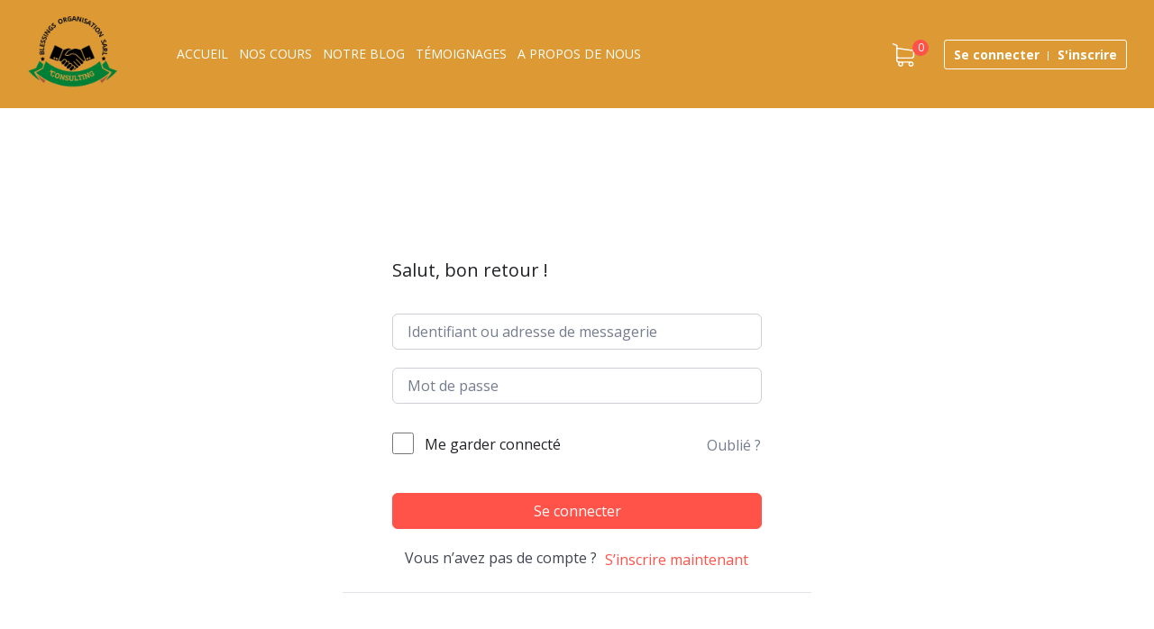

--- FILE ---
content_type: text/html; charset=UTF-8
request_url: https://blessing-org-consulting.com/courses/nutrition-et-securite-alimentaire/lesson/4-la-resilience-face-a-linsecurite-alimentaire/
body_size: 64157
content:
<!DOCTYPE html>
<html lang="fr-FR">

<head>
	<meta charset="UTF-8">
	<meta name="viewport" content="width=device-width, initial-scale=1.0">
	<link rel="profile" href="http://gmpg.org/xfn/11">
	<meta name='robots' content='index, follow, max-image-preview:large, max-snippet:-1, max-video-preview:-1' />

	<!-- This site is optimized with the Yoast SEO Premium plugin v21.6 (Yoast SEO v21.6) - https://yoast.com/wordpress/plugins/seo/ -->
	<title>4.La résilience face à l&#039;insécurité alimentaire - BLESSINGS ORGANISATION CONSULTING</title>
	<link rel="canonical" href="https://blessing-org-consulting.com/courses/nutrition-et-securite-alimentaire/lesson/4-la-resilience-face-a-linsecurite-alimentaire/" />
	<meta property="og:locale" content="fr_FR" />
	<meta property="og:type" content="article" />
	<meta property="og:title" content="4.La résilience face à l&#039;insécurité alimentaire" />
	<meta property="og:url" content="https://blessing-org-consulting.com/courses/nutrition-et-securite-alimentaire/lesson/4-la-resilience-face-a-linsecurite-alimentaire/" />
	<meta property="og:site_name" content="BLESSINGS ORGANISATION CONSULTING" />
	<meta name="twitter:card" content="summary_large_image" />
	<script type="application/ld+json" class="yoast-schema-graph">{"@context":"https://schema.org","@graph":[{"@type":"WebPage","@id":"https://blessing-org-consulting.com/courses/nutrition-et-securite-alimentaire/lesson/4-la-resilience-face-a-linsecurite-alimentaire/","url":"https://blessing-org-consulting.com/courses/nutrition-et-securite-alimentaire/lesson/4-la-resilience-face-a-linsecurite-alimentaire/","name":"4.La résilience face à l'insécurité alimentaire - BLESSINGS ORGANISATION CONSULTING","isPartOf":{"@id":"https://blessing-org-consulting.com/#website"},"datePublished":"2023-09-06T07:08:46+00:00","dateModified":"2023-09-06T07:08:46+00:00","breadcrumb":{"@id":"https://blessing-org-consulting.com/courses/nutrition-et-securite-alimentaire/lesson/4-la-resilience-face-a-linsecurite-alimentaire/#breadcrumb"},"inLanguage":"fr-FR","potentialAction":[{"@type":"ReadAction","target":["https://blessing-org-consulting.com/courses/nutrition-et-securite-alimentaire/lesson/4-la-resilience-face-a-linsecurite-alimentaire/"]}]},{"@type":"BreadcrumbList","@id":"https://blessing-org-consulting.com/courses/nutrition-et-securite-alimentaire/lesson/4-la-resilience-face-a-linsecurite-alimentaire/#breadcrumb","itemListElement":[{"@type":"ListItem","position":1,"name":"Home","item":"https://blessing-org-consulting.com/"},{"@type":"ListItem","position":2,"name":"Leçons","item":"https://blessing-org-consulting.com/lesson/"},{"@type":"ListItem","position":3,"name":"4.La résilience face à l&rsquo;insécurité alimentaire"}]},{"@type":"WebSite","@id":"https://blessing-org-consulting.com/#website","url":"https://blessing-org-consulting.com/","name":"BLESSINGS ORGANISATION CONSULTING","description":"","publisher":{"@id":"https://blessing-org-consulting.com/#organization"},"potentialAction":[{"@type":"SearchAction","target":{"@type":"EntryPoint","urlTemplate":"https://blessing-org-consulting.com/?s={search_term_string}"},"query-input":"required name=search_term_string"}],"inLanguage":"fr-FR"},{"@type":"Organization","@id":"https://blessing-org-consulting.com/#organization","name":"BLESSINGS ORGANISATION CONSULTING","url":"https://blessing-org-consulting.com/","logo":{"@type":"ImageObject","inLanguage":"fr-FR","@id":"https://blessing-org-consulting.com/#/schema/logo/image/","url":"","contentUrl":"","caption":"BLESSINGS ORGANISATION CONSULTING"},"image":{"@id":"https://blessing-org-consulting.com/#/schema/logo/image/"}}]}</script>
	<!-- / Yoast SEO Premium plugin. -->


<link rel='dns-prefetch' href='//npmcdn.com' />
<link rel='dns-prefetch' href='//accounts.google.com' />
<link rel='dns-prefetch' href='//fonts.googleapis.com' />
<link rel="alternate" type="application/rss+xml" title="BLESSINGS ORGANISATION CONSULTING &raquo; Flux" href="https://blessing-org-consulting.com/feed/" />
<link rel="alternate" type="application/rss+xml" title="BLESSINGS ORGANISATION CONSULTING &raquo; Flux des commentaires" href="https://blessing-org-consulting.com/comments/feed/" />
<link rel="alternate" type="application/rss+xml" title="BLESSINGS ORGANISATION CONSULTING &raquo; 4.La résilience face à l&rsquo;insécurité alimentaire Flux des commentaires" href="https://blessing-org-consulting.com/courses/nutrition-et-securite-alimentaire/lesson/4-la-resilience-face-a-linsecurite-alimentaire/feed/" />
<script type="text/javascript">
/* <![CDATA[ */
window._wpemojiSettings = {"baseUrl":"https:\/\/s.w.org\/images\/core\/emoji\/14.0.0\/72x72\/","ext":".png","svgUrl":"https:\/\/s.w.org\/images\/core\/emoji\/14.0.0\/svg\/","svgExt":".svg","source":{"concatemoji":"https:\/\/blessing-org-consulting.com\/wp-includes\/js\/wp-emoji-release.min.js?ver=6.4.7"}};
/*! This file is auto-generated */
!function(i,n){var o,s,e;function c(e){try{var t={supportTests:e,timestamp:(new Date).valueOf()};sessionStorage.setItem(o,JSON.stringify(t))}catch(e){}}function p(e,t,n){e.clearRect(0,0,e.canvas.width,e.canvas.height),e.fillText(t,0,0);var t=new Uint32Array(e.getImageData(0,0,e.canvas.width,e.canvas.height).data),r=(e.clearRect(0,0,e.canvas.width,e.canvas.height),e.fillText(n,0,0),new Uint32Array(e.getImageData(0,0,e.canvas.width,e.canvas.height).data));return t.every(function(e,t){return e===r[t]})}function u(e,t,n){switch(t){case"flag":return n(e,"\ud83c\udff3\ufe0f\u200d\u26a7\ufe0f","\ud83c\udff3\ufe0f\u200b\u26a7\ufe0f")?!1:!n(e,"\ud83c\uddfa\ud83c\uddf3","\ud83c\uddfa\u200b\ud83c\uddf3")&&!n(e,"\ud83c\udff4\udb40\udc67\udb40\udc62\udb40\udc65\udb40\udc6e\udb40\udc67\udb40\udc7f","\ud83c\udff4\u200b\udb40\udc67\u200b\udb40\udc62\u200b\udb40\udc65\u200b\udb40\udc6e\u200b\udb40\udc67\u200b\udb40\udc7f");case"emoji":return!n(e,"\ud83e\udef1\ud83c\udffb\u200d\ud83e\udef2\ud83c\udfff","\ud83e\udef1\ud83c\udffb\u200b\ud83e\udef2\ud83c\udfff")}return!1}function f(e,t,n){var r="undefined"!=typeof WorkerGlobalScope&&self instanceof WorkerGlobalScope?new OffscreenCanvas(300,150):i.createElement("canvas"),a=r.getContext("2d",{willReadFrequently:!0}),o=(a.textBaseline="top",a.font="600 32px Arial",{});return e.forEach(function(e){o[e]=t(a,e,n)}),o}function t(e){var t=i.createElement("script");t.src=e,t.defer=!0,i.head.appendChild(t)}"undefined"!=typeof Promise&&(o="wpEmojiSettingsSupports",s=["flag","emoji"],n.supports={everything:!0,everythingExceptFlag:!0},e=new Promise(function(e){i.addEventListener("DOMContentLoaded",e,{once:!0})}),new Promise(function(t){var n=function(){try{var e=JSON.parse(sessionStorage.getItem(o));if("object"==typeof e&&"number"==typeof e.timestamp&&(new Date).valueOf()<e.timestamp+604800&&"object"==typeof e.supportTests)return e.supportTests}catch(e){}return null}();if(!n){if("undefined"!=typeof Worker&&"undefined"!=typeof OffscreenCanvas&&"undefined"!=typeof URL&&URL.createObjectURL&&"undefined"!=typeof Blob)try{var e="postMessage("+f.toString()+"("+[JSON.stringify(s),u.toString(),p.toString()].join(",")+"));",r=new Blob([e],{type:"text/javascript"}),a=new Worker(URL.createObjectURL(r),{name:"wpTestEmojiSupports"});return void(a.onmessage=function(e){c(n=e.data),a.terminate(),t(n)})}catch(e){}c(n=f(s,u,p))}t(n)}).then(function(e){for(var t in e)n.supports[t]=e[t],n.supports.everything=n.supports.everything&&n.supports[t],"flag"!==t&&(n.supports.everythingExceptFlag=n.supports.everythingExceptFlag&&n.supports[t]);n.supports.everythingExceptFlag=n.supports.everythingExceptFlag&&!n.supports.flag,n.DOMReady=!1,n.readyCallback=function(){n.DOMReady=!0}}).then(function(){return e}).then(function(){var e;n.supports.everything||(n.readyCallback(),(e=n.source||{}).concatemoji?t(e.concatemoji):e.wpemoji&&e.twemoji&&(t(e.twemoji),t(e.wpemoji)))}))}((window,document),window._wpemojiSettings);
/* ]]> */
</script>
<style id='wp-emoji-styles-inline-css' type='text/css'>

	img.wp-smiley, img.emoji {
		display: inline !important;
		border: none !important;
		box-shadow: none !important;
		height: 1em !important;
		width: 1em !important;
		margin: 0 0.07em !important;
		vertical-align: -0.1em !important;
		background: none !important;
		padding: 0 !important;
	}
</style>
<link rel='stylesheet' id='wp-block-library-css' href='https://blessing-org-consulting.com/wp-includes/css/dist/block-library/style.min.css?ver=6.4.7' type='text/css' media='all' />
<style id='wp-block-library-theme-inline-css' type='text/css'>
.wp-block-audio figcaption{color:#555;font-size:13px;text-align:center}.is-dark-theme .wp-block-audio figcaption{color:hsla(0,0%,100%,.65)}.wp-block-audio{margin:0 0 1em}.wp-block-code{border:1px solid #ccc;border-radius:4px;font-family:Menlo,Consolas,monaco,monospace;padding:.8em 1em}.wp-block-embed figcaption{color:#555;font-size:13px;text-align:center}.is-dark-theme .wp-block-embed figcaption{color:hsla(0,0%,100%,.65)}.wp-block-embed{margin:0 0 1em}.blocks-gallery-caption{color:#555;font-size:13px;text-align:center}.is-dark-theme .blocks-gallery-caption{color:hsla(0,0%,100%,.65)}.wp-block-image figcaption{color:#555;font-size:13px;text-align:center}.is-dark-theme .wp-block-image figcaption{color:hsla(0,0%,100%,.65)}.wp-block-image{margin:0 0 1em}.wp-block-pullquote{border-bottom:4px solid;border-top:4px solid;color:currentColor;margin-bottom:1.75em}.wp-block-pullquote cite,.wp-block-pullquote footer,.wp-block-pullquote__citation{color:currentColor;font-size:.8125em;font-style:normal;text-transform:uppercase}.wp-block-quote{border-left:.25em solid;margin:0 0 1.75em;padding-left:1em}.wp-block-quote cite,.wp-block-quote footer{color:currentColor;font-size:.8125em;font-style:normal;position:relative}.wp-block-quote.has-text-align-right{border-left:none;border-right:.25em solid;padding-left:0;padding-right:1em}.wp-block-quote.has-text-align-center{border:none;padding-left:0}.wp-block-quote.is-large,.wp-block-quote.is-style-large,.wp-block-quote.is-style-plain{border:none}.wp-block-search .wp-block-search__label{font-weight:700}.wp-block-search__button{border:1px solid #ccc;padding:.375em .625em}:where(.wp-block-group.has-background){padding:1.25em 2.375em}.wp-block-separator.has-css-opacity{opacity:.4}.wp-block-separator{border:none;border-bottom:2px solid;margin-left:auto;margin-right:auto}.wp-block-separator.has-alpha-channel-opacity{opacity:1}.wp-block-separator:not(.is-style-wide):not(.is-style-dots){width:100px}.wp-block-separator.has-background:not(.is-style-dots){border-bottom:none;height:1px}.wp-block-separator.has-background:not(.is-style-wide):not(.is-style-dots){height:2px}.wp-block-table{margin:0 0 1em}.wp-block-table td,.wp-block-table th{word-break:normal}.wp-block-table figcaption{color:#555;font-size:13px;text-align:center}.is-dark-theme .wp-block-table figcaption{color:hsla(0,0%,100%,.65)}.wp-block-video figcaption{color:#555;font-size:13px;text-align:center}.is-dark-theme .wp-block-video figcaption{color:hsla(0,0%,100%,.65)}.wp-block-video{margin:0 0 1em}.wp-block-template-part.has-background{margin-bottom:0;margin-top:0;padding:1.25em 2.375em}
</style>
<link rel='stylesheet' id='wc-blocks-vendors-style-css' href='https://blessing-org-consulting.com/wp-content/plugins/woocommerce/packages/woocommerce-blocks/build/wc-blocks-vendors-style.css?ver=9.4.4' type='text/css' media='all' />
<link rel='stylesheet' id='wc-blocks-style-css' href='https://blessing-org-consulting.com/wp-content/plugins/woocommerce/packages/woocommerce-blocks/build/wc-blocks-style.css?ver=9.4.4' type='text/css' media='all' />
<link rel='stylesheet' id='wp-components-css' href='https://blessing-org-consulting.com/wp-includes/css/dist/components/style.min.css?ver=6.4.7' type='text/css' media='all' />
<link rel='stylesheet' id='wp-block-editor-css' href='https://blessing-org-consulting.com/wp-includes/css/dist/block-editor/style.min.css?ver=6.4.7' type='text/css' media='all' />
<link rel='stylesheet' id='wp-reusable-blocks-css' href='https://blessing-org-consulting.com/wp-includes/css/dist/reusable-blocks/style.min.css?ver=6.4.7' type='text/css' media='all' />
<link rel='stylesheet' id='wp-patterns-css' href='https://blessing-org-consulting.com/wp-includes/css/dist/patterns/style.min.css?ver=6.4.7' type='text/css' media='all' />
<link rel='stylesheet' id='wp-editor-css' href='https://blessing-org-consulting.com/wp-includes/css/dist/editor/style.min.css?ver=6.4.7' type='text/css' media='all' />
<link rel='stylesheet' id='skillate-core-global-style-css-css' href='https://blessing-org-consulting.com/wp-content/plugins/skillate-core/assets/css/blocks.style.build.css?ver=6.4.7' type='text/css' media='all' />
<style id='classic-theme-styles-inline-css' type='text/css'>
/*! This file is auto-generated */
.wp-block-button__link{color:#fff;background-color:#32373c;border-radius:9999px;box-shadow:none;text-decoration:none;padding:calc(.667em + 2px) calc(1.333em + 2px);font-size:1.125em}.wp-block-file__button{background:#32373c;color:#fff;text-decoration:none}
</style>
<style id='global-styles-inline-css' type='text/css'>
body{--wp--preset--color--black: #000000;--wp--preset--color--cyan-bluish-gray: #abb8c3;--wp--preset--color--white: #ffffff;--wp--preset--color--pale-pink: #f78da7;--wp--preset--color--vivid-red: #cf2e2e;--wp--preset--color--luminous-vivid-orange: #ff6900;--wp--preset--color--luminous-vivid-amber: #fcb900;--wp--preset--color--light-green-cyan: #7bdcb5;--wp--preset--color--vivid-green-cyan: #00d084;--wp--preset--color--pale-cyan-blue: #8ed1fc;--wp--preset--color--vivid-cyan-blue: #0693e3;--wp--preset--color--vivid-purple: #9b51e0;--wp--preset--gradient--vivid-cyan-blue-to-vivid-purple: linear-gradient(135deg,rgba(6,147,227,1) 0%,rgb(155,81,224) 100%);--wp--preset--gradient--light-green-cyan-to-vivid-green-cyan: linear-gradient(135deg,rgb(122,220,180) 0%,rgb(0,208,130) 100%);--wp--preset--gradient--luminous-vivid-amber-to-luminous-vivid-orange: linear-gradient(135deg,rgba(252,185,0,1) 0%,rgba(255,105,0,1) 100%);--wp--preset--gradient--luminous-vivid-orange-to-vivid-red: linear-gradient(135deg,rgba(255,105,0,1) 0%,rgb(207,46,46) 100%);--wp--preset--gradient--very-light-gray-to-cyan-bluish-gray: linear-gradient(135deg,rgb(238,238,238) 0%,rgb(169,184,195) 100%);--wp--preset--gradient--cool-to-warm-spectrum: linear-gradient(135deg,rgb(74,234,220) 0%,rgb(151,120,209) 20%,rgb(207,42,186) 40%,rgb(238,44,130) 60%,rgb(251,105,98) 80%,rgb(254,248,76) 100%);--wp--preset--gradient--blush-light-purple: linear-gradient(135deg,rgb(255,206,236) 0%,rgb(152,150,240) 100%);--wp--preset--gradient--blush-bordeaux: linear-gradient(135deg,rgb(254,205,165) 0%,rgb(254,45,45) 50%,rgb(107,0,62) 100%);--wp--preset--gradient--luminous-dusk: linear-gradient(135deg,rgb(255,203,112) 0%,rgb(199,81,192) 50%,rgb(65,88,208) 100%);--wp--preset--gradient--pale-ocean: linear-gradient(135deg,rgb(255,245,203) 0%,rgb(182,227,212) 50%,rgb(51,167,181) 100%);--wp--preset--gradient--electric-grass: linear-gradient(135deg,rgb(202,248,128) 0%,rgb(113,206,126) 100%);--wp--preset--gradient--midnight: linear-gradient(135deg,rgb(2,3,129) 0%,rgb(40,116,252) 100%);--wp--preset--font-size--small: 16px;--wp--preset--font-size--medium: 20px;--wp--preset--font-size--large: 28px;--wp--preset--font-size--x-large: 42px;--wp--preset--font-size--regular: 22px;--wp--preset--font-size--larger: 38px;--wp--preset--spacing--20: 0.44rem;--wp--preset--spacing--30: 0.67rem;--wp--preset--spacing--40: 1rem;--wp--preset--spacing--50: 1.5rem;--wp--preset--spacing--60: 2.25rem;--wp--preset--spacing--70: 3.38rem;--wp--preset--spacing--80: 5.06rem;--wp--preset--shadow--natural: 6px 6px 9px rgba(0, 0, 0, 0.2);--wp--preset--shadow--deep: 12px 12px 50px rgba(0, 0, 0, 0.4);--wp--preset--shadow--sharp: 6px 6px 0px rgba(0, 0, 0, 0.2);--wp--preset--shadow--outlined: 6px 6px 0px -3px rgba(255, 255, 255, 1), 6px 6px rgba(0, 0, 0, 1);--wp--preset--shadow--crisp: 6px 6px 0px rgba(0, 0, 0, 1);}:where(.is-layout-flex){gap: 0.5em;}:where(.is-layout-grid){gap: 0.5em;}body .is-layout-flow > .alignleft{float: left;margin-inline-start: 0;margin-inline-end: 2em;}body .is-layout-flow > .alignright{float: right;margin-inline-start: 2em;margin-inline-end: 0;}body .is-layout-flow > .aligncenter{margin-left: auto !important;margin-right: auto !important;}body .is-layout-constrained > .alignleft{float: left;margin-inline-start: 0;margin-inline-end: 2em;}body .is-layout-constrained > .alignright{float: right;margin-inline-start: 2em;margin-inline-end: 0;}body .is-layout-constrained > .aligncenter{margin-left: auto !important;margin-right: auto !important;}body .is-layout-constrained > :where(:not(.alignleft):not(.alignright):not(.alignfull)){max-width: var(--wp--style--global--content-size);margin-left: auto !important;margin-right: auto !important;}body .is-layout-constrained > .alignwide{max-width: var(--wp--style--global--wide-size);}body .is-layout-flex{display: flex;}body .is-layout-flex{flex-wrap: wrap;align-items: center;}body .is-layout-flex > *{margin: 0;}body .is-layout-grid{display: grid;}body .is-layout-grid > *{margin: 0;}:where(.wp-block-columns.is-layout-flex){gap: 2em;}:where(.wp-block-columns.is-layout-grid){gap: 2em;}:where(.wp-block-post-template.is-layout-flex){gap: 1.25em;}:where(.wp-block-post-template.is-layout-grid){gap: 1.25em;}.has-black-color{color: var(--wp--preset--color--black) !important;}.has-cyan-bluish-gray-color{color: var(--wp--preset--color--cyan-bluish-gray) !important;}.has-white-color{color: var(--wp--preset--color--white) !important;}.has-pale-pink-color{color: var(--wp--preset--color--pale-pink) !important;}.has-vivid-red-color{color: var(--wp--preset--color--vivid-red) !important;}.has-luminous-vivid-orange-color{color: var(--wp--preset--color--luminous-vivid-orange) !important;}.has-luminous-vivid-amber-color{color: var(--wp--preset--color--luminous-vivid-amber) !important;}.has-light-green-cyan-color{color: var(--wp--preset--color--light-green-cyan) !important;}.has-vivid-green-cyan-color{color: var(--wp--preset--color--vivid-green-cyan) !important;}.has-pale-cyan-blue-color{color: var(--wp--preset--color--pale-cyan-blue) !important;}.has-vivid-cyan-blue-color{color: var(--wp--preset--color--vivid-cyan-blue) !important;}.has-vivid-purple-color{color: var(--wp--preset--color--vivid-purple) !important;}.has-black-background-color{background-color: var(--wp--preset--color--black) !important;}.has-cyan-bluish-gray-background-color{background-color: var(--wp--preset--color--cyan-bluish-gray) !important;}.has-white-background-color{background-color: var(--wp--preset--color--white) !important;}.has-pale-pink-background-color{background-color: var(--wp--preset--color--pale-pink) !important;}.has-vivid-red-background-color{background-color: var(--wp--preset--color--vivid-red) !important;}.has-luminous-vivid-orange-background-color{background-color: var(--wp--preset--color--luminous-vivid-orange) !important;}.has-luminous-vivid-amber-background-color{background-color: var(--wp--preset--color--luminous-vivid-amber) !important;}.has-light-green-cyan-background-color{background-color: var(--wp--preset--color--light-green-cyan) !important;}.has-vivid-green-cyan-background-color{background-color: var(--wp--preset--color--vivid-green-cyan) !important;}.has-pale-cyan-blue-background-color{background-color: var(--wp--preset--color--pale-cyan-blue) !important;}.has-vivid-cyan-blue-background-color{background-color: var(--wp--preset--color--vivid-cyan-blue) !important;}.has-vivid-purple-background-color{background-color: var(--wp--preset--color--vivid-purple) !important;}.has-black-border-color{border-color: var(--wp--preset--color--black) !important;}.has-cyan-bluish-gray-border-color{border-color: var(--wp--preset--color--cyan-bluish-gray) !important;}.has-white-border-color{border-color: var(--wp--preset--color--white) !important;}.has-pale-pink-border-color{border-color: var(--wp--preset--color--pale-pink) !important;}.has-vivid-red-border-color{border-color: var(--wp--preset--color--vivid-red) !important;}.has-luminous-vivid-orange-border-color{border-color: var(--wp--preset--color--luminous-vivid-orange) !important;}.has-luminous-vivid-amber-border-color{border-color: var(--wp--preset--color--luminous-vivid-amber) !important;}.has-light-green-cyan-border-color{border-color: var(--wp--preset--color--light-green-cyan) !important;}.has-vivid-green-cyan-border-color{border-color: var(--wp--preset--color--vivid-green-cyan) !important;}.has-pale-cyan-blue-border-color{border-color: var(--wp--preset--color--pale-cyan-blue) !important;}.has-vivid-cyan-blue-border-color{border-color: var(--wp--preset--color--vivid-cyan-blue) !important;}.has-vivid-purple-border-color{border-color: var(--wp--preset--color--vivid-purple) !important;}.has-vivid-cyan-blue-to-vivid-purple-gradient-background{background: var(--wp--preset--gradient--vivid-cyan-blue-to-vivid-purple) !important;}.has-light-green-cyan-to-vivid-green-cyan-gradient-background{background: var(--wp--preset--gradient--light-green-cyan-to-vivid-green-cyan) !important;}.has-luminous-vivid-amber-to-luminous-vivid-orange-gradient-background{background: var(--wp--preset--gradient--luminous-vivid-amber-to-luminous-vivid-orange) !important;}.has-luminous-vivid-orange-to-vivid-red-gradient-background{background: var(--wp--preset--gradient--luminous-vivid-orange-to-vivid-red) !important;}.has-very-light-gray-to-cyan-bluish-gray-gradient-background{background: var(--wp--preset--gradient--very-light-gray-to-cyan-bluish-gray) !important;}.has-cool-to-warm-spectrum-gradient-background{background: var(--wp--preset--gradient--cool-to-warm-spectrum) !important;}.has-blush-light-purple-gradient-background{background: var(--wp--preset--gradient--blush-light-purple) !important;}.has-blush-bordeaux-gradient-background{background: var(--wp--preset--gradient--blush-bordeaux) !important;}.has-luminous-dusk-gradient-background{background: var(--wp--preset--gradient--luminous-dusk) !important;}.has-pale-ocean-gradient-background{background: var(--wp--preset--gradient--pale-ocean) !important;}.has-electric-grass-gradient-background{background: var(--wp--preset--gradient--electric-grass) !important;}.has-midnight-gradient-background{background: var(--wp--preset--gradient--midnight) !important;}.has-small-font-size{font-size: var(--wp--preset--font-size--small) !important;}.has-medium-font-size{font-size: var(--wp--preset--font-size--medium) !important;}.has-large-font-size{font-size: var(--wp--preset--font-size--large) !important;}.has-x-large-font-size{font-size: var(--wp--preset--font-size--x-large) !important;}
.wp-block-navigation a:where(:not(.wp-element-button)){color: inherit;}
:where(.wp-block-post-template.is-layout-flex){gap: 1.25em;}:where(.wp-block-post-template.is-layout-grid){gap: 1.25em;}
:where(.wp-block-columns.is-layout-flex){gap: 2em;}:where(.wp-block-columns.is-layout-grid){gap: 2em;}
.wp-block-pullquote{font-size: 1.5em;line-height: 1.6;}
</style>
<link rel='stylesheet' id='tutor-prism-css-css' href='https://blessing-org-consulting.com/wp-content/plugins/tutor-pro/assets/lib/codesample/prism.css?ver=2.5.0' type='text/css' media='all' />
<link rel='stylesheet' id='tutor-pro-front-css' href='https://blessing-org-consulting.com/wp-content/plugins/tutor-pro/assets/css/front.css?ver=2.5.0' type='text/css' media='all' />
<link rel='stylesheet' id='tutor-icon-css' href='https://blessing-org-consulting.com/wp-content/plugins/tutor/assets/css/tutor-icon.min.css?ver=2.5.0' type='text/css' media='all' />
<link rel='stylesheet' id='tutor-css' href='https://blessing-org-consulting.com/wp-content/plugins/tutor/assets/css/tutor.min.css?ver=2.5.0' type='text/css' media='all' />
<link rel='stylesheet' id='buttons-css' href='https://blessing-org-consulting.com/wp-includes/css/buttons.min.css?ver=6.4.7' type='text/css' media='all' />
<link rel='stylesheet' id='dashicons-css' href='https://blessing-org-consulting.com/wp-includes/css/dashicons.min.css?ver=6.4.7' type='text/css' media='all' />
<link rel='stylesheet' id='editor-buttons-css' href='https://blessing-org-consulting.com/wp-includes/css/editor.min.css?ver=6.4.7' type='text/css' media='all' />
<link rel='stylesheet' id='tutor-plyr-css' href='https://blessing-org-consulting.com/wp-content/plugins/tutor/assets/packages/plyr/plyr.css?ver=2.5.0' type='text/css' media='all' />
<link rel='stylesheet' id='tutor-frontend-css' href='https://blessing-org-consulting.com/wp-content/plugins/tutor/assets/css/tutor-front.min.css?ver=2.5.0' type='text/css' media='all' />
<style id='tutor-frontend-inline-css' type='text/css'>
.mce-notification.mce-notification-error{display: none !important;}
:root{--tutor-color-primary:#3e64de;--tutor-color-primary-rgb:62, 100, 222;--tutor-color-primary-hover:#395bca;--tutor-color-primary-hover-rgb:57, 91, 202;--tutor-body-color:#212327;--tutor-body-color-rgb:33, 35, 39;--tutor-border-color:#cdcfd5;--tutor-border-color-rgb:205, 207, 213;--tutor-color-gray:#e3e5eb;--tutor-color-gray-rgb:227, 229, 235;}
</style>
<link rel='stylesheet' id='tutor-course-bundle-frontend-css' href='https://blessing-org-consulting.com/wp-content/plugins/tutor-pro/addons/course-bundle/assets/css/frontend.css?ver=2.5.0' type='text/css' media='all' />
<link rel='stylesheet' id='tutor-course-bundle-common-css' href='https://blessing-org-consulting.com/wp-content/plugins/tutor-pro/addons/course-bundle/assets/css/common.css?ver=2.5.0' type='text/css' media='all' />
<link rel='stylesheet' id='tutor-pn-registrar-css-css' href='https://blessing-org-consulting.com/wp-content/plugins/tutor-pro/addons/tutor-notifications/assets/css/permission.css?ver=2.5.0' type='text/css' media='all' />
<link rel='stylesheet' id='woocommerce-layout-css' href='https://blessing-org-consulting.com/wp-content/plugins/woocommerce/assets/css/woocommerce-layout.css?ver=7.4.1' type='text/css' media='all' />
<link rel='stylesheet' id='woocommerce-smallscreen-css' href='https://blessing-org-consulting.com/wp-content/plugins/woocommerce/assets/css/woocommerce-smallscreen.css?ver=7.4.1' type='text/css' media='only screen and (max-width: 768px)' />
<link rel='stylesheet' id='woocommerce-general-css' href='https://blessing-org-consulting.com/wp-content/plugins/woocommerce/assets/css/woocommerce.css?ver=7.4.1' type='text/css' media='all' />
<style id='woocommerce-inline-inline-css' type='text/css'>
.woocommerce form .form-row .required { visibility: visible; }
</style>
<link rel='stylesheet' id='default-google-font-css' href='//fonts.googleapis.com/css?family=Montserrat%3A100%2C200%2C300%2C400%2C500%2C600%2C700&#038;ver=6.4.7' type='text/css' media='all' />
<link rel='stylesheet' id='skillate-font-css' href='//fonts.googleapis.com/css?family=Open+Sans%3A300%2C400%2C600%2C700%2C800&#038;subset=latin' type='text/css' media='all' />
<link rel='stylesheet' id='mediaelement-css' href='https://blessing-org-consulting.com/wp-includes/js/mediaelement/mediaelementplayer-legacy.min.css?ver=4.2.17' type='text/css' media='all' />
<link rel='stylesheet' id='wp-mediaelement-css' href='https://blessing-org-consulting.com/wp-includes/js/mediaelement/wp-mediaelement.min.css?ver=6.4.7' type='text/css' media='all' />
<link rel='stylesheet' id='media-views-css' href='https://blessing-org-consulting.com/wp-includes/css/media-views.min.css?ver=6.4.7' type='text/css' media='all' />
<link rel='stylesheet' id='imgareaselect-css' href='https://blessing-org-consulting.com/wp-includes/js/imgareaselect/imgareaselect.css?ver=0.9.8' type='text/css' media='all' />
<link rel='stylesheet' id='bootstrap-min-css' href='https://blessing-org-consulting.com/wp-content/themes/skillate/css/bootstrap.min.css?ver=all' type='text/css' media='all' />
<link rel='stylesheet' id='slick-css-css' href='https://blessing-org-consulting.com/wp-content/themes/skillate/css/slick.css?ver=all' type='text/css' media='all' />
<link rel='stylesheet' id='custom-css-css' href='https://blessing-org-consulting.com/wp-content/themes/skillate/css/custom-style.css?ver=all' type='text/css' media='all' />
<link rel='stylesheet' id='nice-select-css' href='https://blessing-org-consulting.com/wp-content/themes/skillate/css/nice-select.css?ver=all' type='text/css' media='all' />
<link rel='stylesheet' id='fontawesome.min-css' href='https://blessing-org-consulting.com/wp-content/themes/skillate/css/fontawesome.min.css?ver=all' type='text/css' media='all' />
<link rel='stylesheet' id='skillate-main-css' href='https://blessing-org-consulting.com/wp-content/themes/skillate/css/main.css?ver=all' type='text/css' media='all' />
<link rel='stylesheet' id='skillate-style-css' href='https://blessing-org-consulting.com/wp-content/themes/skillate/style.css?ver=6.4.7' type='text/css' media='all' />
<style id='skillate-style-inline-css' type='text/css'>

                a,
                .bottom-widget .widget ul li a:hover,
                .single-include-wrap-content:hover h3, 
                .lesson-preview-title:hover .tutor-course-lesson-content, 
                .skillate-course-single-2-menu.common-menu-wrap ul li a:hover, 
                .skillate-course-single-2-menu.common-menu-wrap ul li a:focus, 
                .skillate-course-single-2-menu.common-menu-wrap ul li a:active, 
                .instructor-single-social a:hover, 
                .course-single-2-attribute .tutor-star-rating-group, 
                .view-course-topics:hover, 
                .pmpro_level-select a.pmpro_btn, 
                .tutor-dashboard-inline-links ul li a:hover, .tutor-dashboard-inline-links ul li.active a, 
                .skillate-order-success, 
                .skillate-sidebar-filter .single-filter label:hover, 
                h2.subscription-price, 
                .skillate-error-wrapper a.btn.btn-secondary, 
                .woocommerce-info a.showcoupon, 
                .tab-content .tutor-course-grid-item .course-price-mobile .price, 
                .common-menu-wrap .nav>li.current-menu-parent ul li.current-menu-item a, 
                .header-cat-menu ul li:hover .media-body h4, 
                .header-login-wrap a:hover, 
                .course-single-mobile .tutor-course-wishlist a.has-wish-listed, 
                .tab-content .tutor-course-grid-item .course-price-mobile span.woocommerce-Price-amount, 
                .subtitle-cover .breadcrumb a:hover,
                #pmpro_levels .pmpro_level:nth-child(2) .pmpro_level-select a.pmpro_btn:hover,
                .membership-block-title .pmpro_checkout-h3-name,
                .skillate-course-body h3 a:hover, 
                .skillate-instructor-content:hover .instructor-name, 
                .tutor-courses-grid-title a:hover, 
                .tutor-courses-grid-title:hover a, 
                .tutor-social-share-wrap button:hover,
                .header-white .skillate-mobile-search, 
                .course-media-hover .tutor-loop-cart-btn-wrap a,
                .skillate-course-cart-btn .course-buy-now,
                .skillate-related-course .tutor-course-grid-item .tutor-course-grid-content .tutor-course-overlay .tutor-course-grid-enroll .btn.btn-no-fill,
                .skillate-related-course .tutor-course-grid-item .tutor-course-grid-content .tutor-course-overlay .tutor-course-grid-enroll .tutor-loop-cart-btn-wrap a,
                .tutor-course-topics-contents .tutor-course-title h4 i,
                .course-related-price,
                .skillate-course-cart-btn .tutor-course-wishlist a.has-wish-listed,
                .skillate-pagination .page-numbers li:hover a,
                .bottom-widget ul.themeum-about-info li span i,
                .page-numbers li span:hover, 
                .skillate-pagination .page-numbers li a:hover, 
                .page-numbers li .current:before, 
                .article-details h3.article-title a:hover, 
                .article-introtext a.blog-btn-wrap, 
                #sidebar .widget_categories ul li a:hover, 
                .related-entries .relatedcontent h3 a:hover,
                .section-content-second .article-details h3.article-title a:hover, 
                .skillate-pagination .page-numbers li span.current, 
                .page-numbers li a.page-numbers:hover, 
                .skillate-pagination .page-numbers li a,
                .widget-blog-posts-section .entry-title  a:hover,
                .entry-header h2.entry-title.blog-entry-title a:hover,
                .entry-summary .wrap-btn-style a.btn-style:hover,
                .main-menu-wrap .navbar-toggle:hover,
                .skillate-post .blog-post-meta li a:hover,
                .skillate-post .blog-post-meta li i,
                .skillate-post .content-item-title a:hover,
                .wpneo-campaign-creator-details p:first-child a:hover,
                #mobile-menu ul li a:hover,
                .btn.btn-border-skillate,
                .entry-summary .wrap-btn-style a.btn-style:hover,
                .social-share-wrap ul li a:hover,
                .overlay-btn,
                .tutor-tabs-btn-group a i, 
                .skillate-post .content-item-title a:hover,
                .skillate-post .blog-post-meta li a,
                .skillate-widgets a:hover,.elementor-accordion-title.active .elementor-accordion-icon i,
                .header-solid .common-menu-wrap .nav>li.active>a:after,
                .social-share ul li a:hover,
                .portfolio-grid-title a:hover,
                .portfolio-cat a:hover,
                .skillate-btn-start-learning, 
                .tutor-dashboard-permalinks a:before, 
                a.tutor-button.bordered-button, .tutor-button.bordered-button, a.tutor-btn.bordered-btn, .tutor-btn.bordered-btn, 
                .tutor-next-previous-pagination-wrap a, 
                #tutor-lesson-sidebar-qa-tab-content .tutor-add-question-wrap h3, 
                .postblock-intro-in a:hover, .postblock-intro a:hover, .postblock-more,
                .skillate-pagination .page-numbers li a.next.page-numbers:hover, .skillate-pagination .page-numbers li a.prev:hover,
                .bottom-widget .mc4wp-form-fields button, .skillate-pagination .page-numbers li a.page-numbers:hover,
                ul.wp-block-archives li a, .wp-block-categories li a, .wp-block-latest-posts li a,
                .tutor-course-lesson h5 a:hover, .woo-cart ul li span.quantity, .woo-cart .woocommerce.widget_shopping_cart .buttons a.button.wc-forward,
                .postblock-more,.productBlock-title a:hover, .productBlock-price, .course-spinner,
                .woocommerce ul.products li.product .price ins, .woocommerce ul.products li.product .price del,
                .woocommerce ul.products li.product .price,
                .woocommerce div.product p.price, .woocommerce div.product span.price,
                .tutor-course-overlay-element .price, .view-all-course-btn .btn-full-width,
                .tab-vertical .skillate-tab-nav-link.active,
                .tab-vertical .skillate-tab-nav-link:hover,
                .tab-vertical .skillate-tab-nav-link.active:before,
                .tab-vertical .skillate-tab-nav-link:hover:before,
                .tutor-dashboard-item-group>h4,
                .tutor-mycourse-content h3 a:hover,
                .tutor-dashboard-content-inner .tutor-mycourse-wrap .tutor-mycourse-rating a:hover,
                .tutor-mycourse-edit:hover, .tutor-mycourse-delete:hover,
                .tutor-mycourse-edit i, .tutor-mycourse-delete i,
                .single-course-item-tab li a:hover, .skillate-course-col .course-single-price .price a:hover { color: #ff5248; }
                .info-wrapper a.white, 
                button.tutor-profile-photo-upload-btn, 
                .course-single-2-attribute .course-buy-now, 
                .skillate-btn-start-learning:hover,
                .skillate-topbar-wrap, 
                .course-2-review-btn a.skillate-write-review-btn, 
                span.tutor-text-avatar, 
                .tutor-form-group button[type="submit"], 
                .tutor-progress-bar .tutor-progress-filled, 
                .tutor-single-page-top-bar, 
                .tutor-lesson-sidebar-hide-bar, 
                .modal button.close, 
                .skillate-order-success:hover, 
                .best-sell-tag, 
                .skillate-error-wrapper a.btn.btn-secondary:hover, 
                .tutor-single-lesson-segment .plyr__control--overlaid:hover, 
                #pmpro_levels .pmpro_level:nth-child(2) .entry:after,
                #pmpro_levels .pmpro_level:nth-child(2) .pmpro_level-select a.pmpro_btn,
                .pmpro_level-select a.pmpro_btn:hover,
                .splash-login-btn a, 
                .tutor-course-enrolled-review-wrap .write-course-review-link-btn, 
                .header-white .hamburger-menu-button-open, 
                .header-white .hamburger-menu-button-open::before, 
                .header-white .hamburger-menu-button-open::after, 
                .tutor-form-group.tutor-reg-form-btn-wrap .tutor-button, 
                a.view-all-course:hover, 
                .tutor-login-form-wrap input[type="submit"],
                .sennd-msg-to-instructor a, 
                .skillate-course-media::after, 
                .skillate-sidebar-filter .single-filter label input:checked + .filter-checkbox, 
                .tutor-course-grid-item .tutor-course-grid-content .tutor-course-overlay:after,
                .skillate-course-cart-btn .tutor-button.tutor-success,
                .tutor-course-compelte-form-wrap .course-complete-button:hover,
                .wpmm_mobile_menu_btn,
                .wpmm_mobile_menu_btn:hover,
                .wpmm-gridcontrol-left:hover, 
                .tutor-dashboard-permalinks li.active a, 
                .wpmm-gridcontrol-right:hover,
                .header-top .social-share ul li a:hover,
                .single_add_to_cart_button, a.tutor-button, .tutor-button, 
                .widget .tagcloud a:hover,
                .single_related:hover .overlay-content,.page-numbers li .current:before,
                #edd_checkout_form_wrap .edd-cart-adjustment .edd-apply-discount.edd-submit,
                .woo-cart .woocommerce.widget_shopping_cart .buttons a.button.wc-forward:hover,
                .woo-cart .woocommerce.widget_shopping_cart .buttons a.button.checkout.wc-forward,
                .woocommerce ul.products li.product .onsale,
                .woocommerce #respond input#submit, .woocommerce a.button, 
                .woocommerce button.button, .woocommerce input.button, 
                .woocommerce .addtocart-btn a.added_to_cart,
                .woocommerce button.button.alt, .woocommerce input.button.alt, .info-wrapper .btn.btn-skillate,
                .woocommerce-tabs.wc-tabs-wrapper ul li,
                .woocommerce span.onsale,
                .tab-vertical .skillate-tab-nav-link:before,
                .woocommerce .cart .button,
                .woocommerce .cart input.button,
                .woocommerce-cart .wc-proceed-to-checkout a.checkout-button,
                .woocommerce-page #payment #place_order,
                .site-header-cart .cart-contents span,
                .edd-submit.button.blue,
                .report-top-sub-menu a.active,
                .date-range-input button,
                .tutor-course-purchase-box .edd-submit.button.blue,
                .site-header-cars-edd .cart-content-edd span, .tutor-course-overlay-element .level-tag span
                { background: #ff5248 !important; }span.tutor-text-avatar, .woocommerce table.shop_table td a.remove:hover{ background: #ff5248!important; }
                .woo-cart .woocommerce.widget_shopping_cart .buttons a.button.wc-forward,
                .bottom-widget .mc4wp-form input[type="email"]:focus { border-color: #ff5248; }.woocommerce-info a.showcoupon { color: #ff5248; }
                input:focus,
                .skillate-btn-start-learning, 
                .single_add_to_cart_button, a.tutor-button, .tutor-button, 
                a.tutor-button.bordered-button, .tutor-button.bordered-button, a.tutor-btn.bordered-btn, .tutor-btn.bordered-btn, 
                .tutor-dashboard-inline-links ul li a:hover, .tutor-dashboard-inline-links ul li.active a, 
                .tutor-progress-bar .tutor-progress-filled:after, 
                .tutor-option-field textarea:focus, .tutor-option-field input:not([type="submit"]):focus, .tutor-form-group textarea:focus, .tutor-form-group input:not([type="submit"]):focus, 
                .skillate-order-success, 
                .woocommerce-info a.showcoupon, 
                .wp-block-quote, 
                .skillate-error-wrapper a.btn.btn-secondary, 
                .skillate-error-wrapper a.btn.btn-secondary:hover, 
                .pmpro_level-select a.pmpro_btn,
                .pmpro_level-select a.pmpro_btn:hover,
                .view-all-course:hover, 
                #pmpro_levels .pmpro_level:nth-child(2) .pmpro_level-select a.pmpro_btn:hover,
                .tutor-form-group.tutor-reg-form-btn-wrap .tutor-button, 
                .tutor-course-topics-contents .tutor-course-title h4 i,
                .skillate-sidebar-filter .single-filter label input:checked + .filter-checkbox,
                .modal.right .modal-body input[type="submit"], 
                .comments-area .comment-form input[type=text]:focus, 
                .comments-area textarea:focus,
                .call-to-action a.btn, 
                textarea:focus,
                .wpmm-gridcontrol-left:hover, 
                .wpmm-gridcontrol-right:hover,
                keygen:focus,
                select:focus,
                .carousel-woocommerce .owl-nav .owl-next:hover,
                .carousel-woocommerce .owl-nav .owl-prev:hover,
                .common-menu-wrap .nav>li.current>a,
                .header-solid .common-menu-wrap .nav>li.current>a,
                .latest-review-single-layout2 .latest-post-title a:hover,
                .blog-arrows a:hover,
                .wpcf7-submit,
                .woocommerce nav.woocommerce-pagination ul li a:hover,
                .woocommerce nav.woocommerce-pagination ul li span.current,
                .wpcf7-form input:focus,
                .btn.btn-border-skillate,
                .btn.btn-border-white:hover,
                .info-wrapper a.white:hover,
                .portfolio-cat a:hover, .bottom-widget .mc4wp-form input[type="email"]:focus,
                .tutor-course-purchase-box .edd-submit.button.blue
                { border-color: #ff5248; }    
                .wpcf7-submit:hover,
                #tutor-lesson-sidebar-qa-tab-content .tutor-add-question-wrap button.tutor_ask_question_btn, 
                .mc4wp-form-fields .send-arrow button,
                .post-meta-info-list-in a:hover,
                .comingsoon .mc4wp-form-fields input[type=submit], #sidebar h3.widget_title:before { background-color: #ff5248; border-color: #ff5248; }a:hover,
                .widget.widget_rss ul li a,
                .footer-copyright a:hover,
                .entry-summary .wrap-btn-style a.btn-style:hover { color: #1f2949; }.error-page-inner a.btn.btn-primary.btn-lg:hover,
                input[type=button]:hover,
                .widget.widget_search #searchform .btn-search:hover,
                .woocommerce #respond input#submit.alt:hover,
                 .woocommerce a.button.alt:hover,
                 .woocommerce button.button.alt:hover,
                 .woocommerce input.button.alt:hover,
                 .order-view .label-info:hover,
                 .skillate-related-course .tutor-course-grid-enroll a:hover,
                 .tutor-course-grid-enroll input.button.blue:hover,
                 .tutor-course-grid-enroll .edd_go_to_checkout.button.blue:hover,
                 #edd_checkout_form_wrap .edd-cart-adjustment .edd-apply-discount.edd-submit:hover,
                 a.tutor-profile-photo-upload-btn:hover, 
                 button.tutor-profile-photo-upload-btn:hover
                 { background: #1f2949!important; }.edd-submit.button.blue:hover,
                 .edd-submit.button.blue:focus, .tutor-course-overlay .edd-submit.button.blue,
                 .edd-submit.button.blue { background: #1f2949; }.edd-submit.button.blue:hover,.edd-submit.button.blue,
                 .edd-submit.button.blue:focus{ border-color: #1f2949; }.modal.right .modal-body input[type="submit"]:hover { background-color: #1f2949; border-color: #1f2949; color: #fff !important; }.woocommerce a.button:hover, 
                .skillate-related-course .tutor-course-grid-enroll a:hover,
                .course-media-hover .tutor-loop-cart-btn-wrap:hover, 
                .tutor-course-enrolled-review-wrap .write-course-review-link-btn:hover, 
                .skillate-course-cart-btn .course-buy-now:hover, 
                a.skillate-write-review-btn:hover, 
                a.tutor-button:hover, .tutor-button:hover, 
                #tutor-lesson-sidebar-qa-tab-content .tutor-add-question-wrap button.tutor_ask_question_btn:hover,  
                .tutor-single-page-top-bar .tutor-single-lesson-segment button.course-complete-button:hover, 
                .bottom-widget .mc4wp-form input[type="email"]:focus { border-color: #1f2949!important; background: #1f2949!important;}:root {
                    --tutor-color-primary: #ff5248;
                    --tutor-color-primary-rgb: 255, 82, 72;
                }:root {
                    --tutor-color-primary-hover: #1f2949;
                    --tutor-color-primary-hover-rgb: 31, 41, 73;
                }body {font-size:16px;font-family:Open Sans;font-weight: 400;line-height: 27px;color: #1f2949;}.common-menu-wrap .nav>li>a, .header-cat-menu>div.header-cat-text, .header-login-wrap a {font-size:14px;font-family:Open Sans;font-weight: 400;line-height: 20px;}h1 {font-size:44px;font-family:Open Sans;font-weight: 600;line-height: 42px;}h2 {font-size:40px;font-family:Open Sans;font-weight: 600;line-height: 46px;}h3 {font-size:20px ;font-family:Open Sans ;font-weight: 600;line-height: 28px;}h4 {font-size:16px ;font-family:Open Sans ;font-weight: 600;line-height: 26px;}h5 {font-size:14px ;font-family:Open Sans ;;font-weight: 600;line-height: 26px;}
                .skillate-signin-popup-inner.modal-content{ 
                    background-color: #fff;
                }
                .skillate-signin-modal-form h2,
                .skillate-signin-modal-form h4,
                .new-user-login,
                .skillate-login-remember,
                .skillate-signin-modal-form .forgot-pass{
                    color : #1f2949;
                }.wp-megamenu-wrap .wpmm-nav-wrap > ul.wp-megamenu > li.wpmm_dropdown_menu, 
            #wp-megamenu-primary>.wpmm-nav-wrap ul.wp-megamenu li:last-child, 
            .wp-megamenu-wrap .wpmm-nav-wrap > ul.wp-megamenu > li.menu-item-has-children, .wp-megamenu-wrap .wpmm-nav-wrap > ul.wp-megamenu > li.wpmm_mega_menu, 
            .wp-megamenu-wrap .wpmm-nav-wrap > ul.wp-megamenu > li.wpmm_dropdown_menu.wpmm-logo-item:hover, .wp-megamenu-wrap .wpmm-nav-wrap > ul.wp-megamenu > li.wpmm_dropdown_menu.wpmm-logo-item, .wp-megamenu-wrap .wpmm-nav-wrap > ul.wp-megamenu > li.wpmm_dropdown_menu:last-child{ border-color: #fff}.site-header{ margin-bottom: 0px; }.site-header{ background-color: #dd9933; }.site-header.sticky{ position:fixed;top:0;left:auto; z-index:99999;margin:0 auto; width:100%;-webkit-animation: fadeInDown 500ms;animation: fadeInDown 500ms;}.admin-bar .site-header.sticky{top: 32px;}.site-header.sticky.header-transparent{ margin-top: 0;}.logo-wrapper img{width:100px;}.subtitle-cover h2, .subtitle-cover .breadcrumb a, .subtitle-cover .breadcrumb>.active, .breadcrumb {color:#1f2949;}.page-leading{ font-size: 40px; }.subtitle-cover{padding:60px 0 50px; }.site-header{ padding-top: 10px; }.site-header{ padding-bottom: 10px; }input[type=submit],input[type="button"].wpneo-image-upload,
                    .btn.btn-border-skillate:hover,.btn.btn-border-white:hover{ background-color: #ff5248; border-color: #ff5248; color: #fff !important; border-radius: 4px; }.skillate-login-register a.skillate-dashboard, .skillate-widgets span.blog-cat:before{ background-color: #ff5248; }.site-header.sticky{ background-color: #dd9933;}.skillate-splash-screen{ background:url(https://blessing-org-consulting.com/wp-content/themes/skillate/images/mobile-screen-bg.png); background-color: #fff; background-size:cover;background-position:center center;background-repeat:no-repeat;background-attachment:fixed; }.header-login-wrap a:hover{ color: #ff5248!important; }.header-cat-menu ul::after { left: 150px; }.primary-menu .common-menu-wrap .nav>li.active>a,.common-menu-wrap .nav>li.active.menu-item-has-children > a:after { color: #fff !important; }.common-menu-wrap .nav>li ul{ background-color: #fff; }.common-menu-wrap .nav>li>ul li a,.common-menu-wrap .nav > li > ul li.mega-child > a, .common-menu-wrap .sub-menu > li.active > a{ color: #1f2949; border-color: #eef0f2; }.common-menu-wrap .nav>li>ul li a:hover, .common-menu-wrap .nav>li>ul li a:hover,.common-menu-wrap .sub-menu li.active.mega-child a:hover{ color: #ff5248;}.common-menu-wrap .nav>li > ul::after{ border-color: transparent transparent #fff transparent; }#bottom-wrap{ background-color: #ffffff; }#bottom-wrap,.bottom-widget .widget h3.widget-title{ color: #1f2949; }#bottom-wrap a, #menu-footer-menu li a{ color: #797c7f; }#bottom-wrap .skillate-widgets .latest-widget-date, #bottom-wrap .bottom-widget ul li, div.about-desc, .bottom-widget .textwidget p{ color: #797c7f; }#bottom-wrap a:hover{ color: #ff5248 !important; }#bottom-wrap { padding-top: 70px; }#bottom-wrap { padding-bottom: 70px; }#footer-wrap{ background-color: #f3f4f7; }.footer-copyright, .footer-payment-method-widget h5, span.footer-theme-design { color: #797c7f; }.menu-footer-menu a, .footer-copyright a, .footer-theme-design a{ color: #6c6d8b; }.menu-footer-menu a:hover, .footer-copyright a:hover, .footer-theme-design a:hover{ color: #ff5248; }#footer-wrap{ padding-top: 25px; }#footer-wrap{ padding-bottom: 25px; }body.page-template-coming-soon{
            width: 100%;
            height: 100%;
            min-height: 100%;
            background-image: url();
            background-size: cover;
            background-repeat: no-repeat;
        }
</style>
<link rel='stylesheet' id='skillate-responsive-css' href='https://blessing-org-consulting.com/wp-content/themes/skillate/css/responsive.css?ver=all' type='text/css' media='all' />
<link rel='stylesheet' id='tm-google-font-css' href='//fonts.googleapis.com/css?family=Open+Sans%3A400%2C400%2C400%2C400%2C400%2C400%2C400&#038;ver=6.4.7' type='text/css' media='all' />
<script type="text/javascript" id="qubely_local_script-js-extra">
/* <![CDATA[ */
var qubely_urls = {"plugin":"https:\/\/blessing-org-consulting.com\/wp-content\/plugins\/qubely\/","ajax":"https:\/\/blessing-org-consulting.com\/wp-admin\/admin-ajax.php","nonce":"6dbb64ce27","actual_url":"blessing-org-consulting.com"};
/* ]]> */
</script>
<script type="text/javascript" src="https://blessing-org-consulting.com/wp-includes/js/jquery/jquery.min.js?ver=3.7.1" id="jquery-core-js"></script>
<script type="text/javascript" src="https://blessing-org-consulting.com/wp-includes/js/jquery/jquery-migrate.min.js?ver=3.4.1" id="jquery-migrate-js"></script>
<script type="text/javascript" id="qubely_container_width-js-extra">
/* <![CDATA[ */
var qubely_container_width = {"sm":"540","md":"720","lg":"960","xl":"1140"};
/* ]]> */
</script>
<script type="text/javascript" src="https://blessing-org-consulting.com/wp-content/plugins/skillate-core/assets/js/custom.js?ver=6.4.7" id="custom-js"></script>
<script type="text/javascript" src="https://blessing-org-consulting.com/wp-content/plugins/skillate-core/assets/js/countdown-script.js?ver=6.4.7" id="countdown-script-js"></script>
<script type="text/javascript" id="utils-js-extra">
/* <![CDATA[ */
var userSettings = {"url":"\/","uid":"0","time":"1768691323","secure":"1"};
/* ]]> */
</script>
<script type="text/javascript" src="https://blessing-org-consulting.com/wp-includes/js/utils.min.js?ver=6.4.7" id="utils-js"></script>
<script type="text/javascript" src="https://blessing-org-consulting.com/wp-includes/js/plupload/moxie.min.js?ver=1.3.5" id="moxiejs-js"></script>
<script type="text/javascript" src="https://blessing-org-consulting.com/wp-includes/js/plupload/plupload.min.js?ver=2.1.9" id="plupload-js"></script>
<!--[if lt IE 8]>
<script type="text/javascript" src="https://blessing-org-consulting.com/wp-includes/js/json2.min.js?ver=2015-05-03" id="json2-js"></script>
<![endif]-->
<script type="text/javascript" src="https://accounts.google.com/gsi/client?ver=6.4.7" id="google-login-api-client-js"></script>
<link rel="https://api.w.org/" href="https://blessing-org-consulting.com/wp-json/" /><link rel="EditURI" type="application/rsd+xml" title="RSD" href="https://blessing-org-consulting.com/xmlrpc.php?rsd" />
<meta name="generator" content="WordPress 6.4.7" />
<meta name="generator" content="TutorLMS 2.5.0" />
<meta name="generator" content="WooCommerce 7.4.1" />
<link rel='shortlink' href='https://blessing-org-consulting.com/?p=6281' />
<link rel="alternate" type="application/json+oembed" href="https://blessing-org-consulting.com/wp-json/oembed/1.0/embed?url=https%3A%2F%2Fblessing-org-consulting.com%2Fcourses%2Fnutrition-et-securite-alimentaire%2Flesson%2F4-la-resilience-face-a-linsecurite-alimentaire%2F" />
<link rel="alternate" type="text/xml+oembed" href="https://blessing-org-consulting.com/wp-json/oembed/1.0/embed?url=https%3A%2F%2Fblessing-org-consulting.com%2Fcourses%2Fnutrition-et-securite-alimentaire%2Flesson%2F4-la-resilience-face-a-linsecurite-alimentaire%2F&#038;format=xml" />
	<noscript><style>.woocommerce-product-gallery{ opacity: 1 !important; }</style></noscript>
	<link rel="icon" href="https://blessing-org-consulting.com/wp-content/uploads/2023/03/IMG-20230207-WA0146-100x100.jpg" sizes="32x32" />
<link rel="icon" href="https://blessing-org-consulting.com/wp-content/uploads/2023/03/IMG-20230207-WA0146-300x300.jpg" sizes="192x192" />
<link rel="apple-touch-icon" href="https://blessing-org-consulting.com/wp-content/uploads/2023/03/IMG-20230207-WA0146-300x300.jpg" />
<meta name="msapplication-TileImage" content="https://blessing-org-consulting.com/wp-content/uploads/2023/03/IMG-20230207-WA0146-300x300.jpg" />
<style type="text/css"></style><style id="wpforms-css-vars-root">
				:root {
					--wpforms-field-border-radius: 3px;
--wpforms-field-background-color: #ffffff;
--wpforms-field-border-color: rgba( 0, 0, 0, 0.25 );
--wpforms-field-text-color: rgba( 0, 0, 0, 0.7 );
--wpforms-label-color: rgba( 0, 0, 0, 0.85 );
--wpforms-label-sublabel-color: rgba( 0, 0, 0, 0.55 );
--wpforms-label-error-color: #d63637;
--wpforms-button-border-radius: 3px;
--wpforms-button-background-color: #066aab;
--wpforms-button-text-color: #ffffff;
--wpforms-field-size-input-height: 43px;
--wpforms-field-size-input-spacing: 15px;
--wpforms-field-size-font-size: 16px;
--wpforms-field-size-line-height: 19px;
--wpforms-field-size-padding-h: 14px;
--wpforms-field-size-checkbox-size: 16px;
--wpforms-field-size-sublabel-spacing: 5px;
--wpforms-field-size-icon-size: 1;
--wpforms-label-size-font-size: 16px;
--wpforms-label-size-line-height: 19px;
--wpforms-label-size-sublabel-font-size: 14px;
--wpforms-label-size-sublabel-line-height: 17px;
--wpforms-button-size-font-size: 17px;
--wpforms-button-size-height: 41px;
--wpforms-button-size-padding-h: 15px;
--wpforms-button-size-margin-top: 10px;

				}
			</style></head>

<body class="lesson-template-default single single-lesson postid-6281 wp-custom-logo theme-skillate qubely qubely-frontend tutor-lms woocommerce-no-js fullwidth-bg body-content">
		<div id="page" class="hfeed site  ">
		<a class="skip-link screen-reader-text" href="#content">Skip to content</a>

		
		<header id="masthead" class="site-header header-solid enable-sticky">
			<div class="container-fluid">
				<div class="row">
											<div class="col-md-12">
							<div class="primary-menu">
								<div class="row align-items-center">
									<div class="col-auto">
										<div class="skillate-navbar-header">
											<div class="logo-wrapper">
												<a class="skillate-navbar-brand" href="https://blessing-org-consulting.com">
													<img 
															class="enter-logo img-responsive" 
															src="https://blessing-org-consulting.com/wp-content/uploads/2023/08/ENTRE__3_-removebg-preview.png" 
															alt="Logo"
															title="Logo"
														/>												</a>


											</div>
										</div>
										<!--/#skillate-navbar-header-->
									</div>
									<!--/.col-sm-2-->
									<div class="col-auto thm-cat-col d-none d-lg-block">
																			</div>
									<!--/.thm-cat-col-->

									<!-- Primary Menu -->
									<div class="col col-lg-auto common-menu space-wrap">
										<div class="header-common-menu">
																							<div id="main-menu" class="common-menu-wrap">
													<ul id="menu-main-menu" class="nav"><li id="menu-item-5420" class="menu-item menu-item-type-post_type menu-item-object-page menu-item-home menu-item-5420"><a href="https://blessing-org-consulting.com/" onClick="return true">Accueil</a></li>
<li id="menu-item-3727" class="menu-item menu-item-type-post_type menu-item-object-page menu-item-3727"><a href="https://blessing-org-consulting.com/courses/" onClick="return true">Nos cours</a></li>
<li id="menu-item-387" class="skillate-blog menu-item menu-item-type-post_type menu-item-object-page current_page_parent menu-item-387"><a href="https://blessing-org-consulting.com/blog/" onClick="return true">Notre blog</a></li>
<li id="menu-item-6581" class="menu-item menu-item-type-post_type menu-item-object-page menu-item-6581"><a href="https://blessing-org-consulting.com/temoignages/" onClick="return true">Témoignages</a></li>
<li id="menu-item-5419" class="menu-item menu-item-type-post_type menu-item-object-page menu-item-5419"><a href="https://blessing-org-consulting.com/about/" onClick="return true">A propos de nous</a></li>
</ul>												</div>
												<!--/.col-sm-9-->
																					</div><!-- header-common-menu -->
									</div><!-- common-menu -->

																			<div class="col ml-auto col-auto skillate-header-search">
											        <form class=" search_form_shortcode" action="https://blessing-org-consulting.com/" role="search" method="get">
        <div class="search-wrap">
            <div class="header_search_input">
                <input type="search" placeholder="Rechercher un cours ou un article" value="" name="s">
                <button type="submit">
                    <img src="https://blessing-org-consulting.com/wp-content/themes/skillate/images/search-icon.svg" alt="">
                </button>
            </div>
        </div>
    </form>

    											<!-- <a href="#" class="skillate-search search-open-icon">
										<i class="fas fa-search"></i>
									</a> -->
										</div>
									
																			<div class="col-md-auto  col-auto header-login-cart-wrap d-flex align-items-center">
																								<div class="skillate-header-cart mr-lg-2 d-none d-lg-inline-block">
																<div id="site-header-cart" class="site-header-cart menu">
            <span class="cart-icon">
				<img src="https://blessing-org-consulting.com/wp-content/themes/skillate/images/cart-icon.svg" alt="">	
				<a class="cart-contents" data-toggle="modal" href="#modal-cart" title="Voir le panier">
                <span class="count">0</span>
                </a>
           </span>
		</div>
        													</div>
												
																							
																							<div class="skillate-header-login d-inline-block ml-4">
													<div class="header-login-wrap">
														<a data-toggle="modal" href="#modal-login">
															Se connecter														</a>
														<a data-toggle="modal" href="#modal-registration">
															S&#039;inscrire														</a>
													</div>
												</div>
											
																					</div>
									
								</div>
							</div>
						</div>
					
					<!-- For Megamenu -->
									</div>
				<!--row-->
			</div>
			<!--/.container-->
		</header> <!-- header -->

		<!-- Splash Screen -->
				<!-- Splash Screen -->

		<!-- Mobile Bottom Menu Start-->
					<div class="skillate-mobile-menu-bottom d-lg-none">
				<div class="skillate-menu-bottom-inner">
					<div class="skillate-single-menu-bottom active">
						<a href="https://blessing-org-consulting.com">
							<img src="https://blessing-org-consulting.com/wp-content/themes/skillate/images/mobile-nav-icon/home.svg">
							<div class="d-block">Accueil</div>
						</a>
					</div>
																<div class="skillate-single-menu-bottom">
							<a href="#" class="skillate-search search-open-icon">
								<img src="https://blessing-org-consulting.com/wp-content/themes/skillate/images/mobile-nav-icon/search.svg">
								<div class="d-block">Rechercher</div>
							</a>
						</div>
																<div class="skillate-single-menu-bottom">
							<a class="skillate-single-bottom-cart" data-toggle="modal" href="#modal-cart">
								<img src="https://blessing-org-consulting.com/wp-content/themes/skillate/images/mobile-nav-icon/cart.svg">
								<div class="d-block">Panier</div>
							</a>
						</div>
										<div class="skillate-single-menu-bottom">
						<!-- Mobile Monu -->
						<div class="navbar-toggle" data-toggle="collapse" data-target=".navbar-collapse">
							<img src="https://blessing-org-consulting.com/wp-content/themes/skillate/images/mobile-nav-icon/menu.svg">
							<a href="javascript:void(0)">
								Menu							</a>
						</div>
						<!-- thm-mobile-menu -->
					</div>
				</div>
			</div>
				<!-- Mobile Bottom Menu End -->


		<!-- Mobile Search Start -->
		<div class="top-search-input-wrap">
			<!-- <div class="search-close-icon">
			<span>×</span>
		</div> -->
						<form action="https://blessing-org-consulting.com/courses/" method="get">
				<div class="search skillate-top-search">
					<h3 class="text-center">Trouvez le cours que vous souhaitez</h3>
					<div class="skillate_search_input">
						<span class="search-icon-wrap">
							<img src="https://blessing-org-consulting.com/wp-content/themes/skillate/images/search-icon.svg" alt="">
						</span>
						<input type="text" value="" name="s" class="form-control" placeholder="Que voulez-vous apprendre?" />
					</div>
					<input type="submit" value="Search">
				</div>
			</form>
		</div>
		<!-- Mobile Search End -->



		<div id="mobile-menu" class="thm-mobile-menu collapse navbar-collapse">
						<ul id="menu-main-menu-1" class="nav navbar-nav"><li id="menu-item-5420" class="menu-item menu-item-type-post_type menu-item-object-page menu-item-home menu-item-5420"><a title="Accueil" href="https://blessing-org-consulting.com/">Accueil</a></li>
<li id="menu-item-3727" class="menu-item menu-item-type-post_type menu-item-object-page menu-item-3727"><a title="Nos cours" href="https://blessing-org-consulting.com/courses/">Nos cours</a></li>
<li id="menu-item-387" class="skillate-blog menu-item menu-item-type-post_type menu-item-object-page current_page_parent menu-item-387 active"><a title="Notre blog" href="https://blessing-org-consulting.com/blog/">Notre blog</a></li>
<li id="menu-item-6581" class="menu-item menu-item-type-post_type menu-item-object-page menu-item-6581"><a title="Témoignages" href="https://blessing-org-consulting.com/temoignages/">Témoignages</a></li>
<li id="menu-item-5419" class="menu-item menu-item-type-post_type menu-item-object-page menu-item-5419"><a title="A propos de nous" href="https://blessing-org-consulting.com/about/">A propos de nous</a></li>
</ul>			<div class="skillate-mobile-sign-out">
									<a data-toggle="modal" href="#modal-login">
						<img src="https://blessing-org-consulting.com/wp-content/themes/skillate/images/mobile-nav-icon/sign-out.svg">
						Se connecter					</a>
							</div>
		</div>
		<!-- Mobile Menu End-->

		<div class="skillate-mobile-category-menu">
							<h3 class="mobile-category-title">
					Select Your Favourite<br> <strong>Category</strong> And Start Learning.				</h3>
				<div class="header-cat-menu">
					<ul class="skillate-course-category">
														<li>
									<a href="https://blessing-org-consulting.com/course-category/consulting/?tutor-course-filter-category=78">
										<div class="media">
											<img src="" alt="Consulting" />
											<div class="media-body align-middle">
												<h4>Consulting</h4>
												<span></span>
											</div>
										</div>
									</a>
								</li>
														<li>
									<a href="https://blessing-org-consulting.com/course-category/droit-de-lhomme/?tutor-course-filter-category=74">
										<div class="media">
											<img src="" alt="Droit de l'homme" />
											<div class="media-body align-middle">
												<h4>Droit de l'homme</h4>
												<span></span>
											</div>
										</div>
									</a>
								</li>
														<li>
									<a href="https://blessing-org-consulting.com/course-category/finance-et-comptabilite/?tutor-course-filter-category=73">
										<div class="media">
											<img src="" alt="Finance et comptabilité" />
											<div class="media-body align-middle">
												<h4>Finance et comptabilité</h4>
												<span></span>
											</div>
										</div>
									</a>
								</li>
														<li>
									<a href="https://blessing-org-consulting.com/course-category/gestion-des-projets/?tutor-course-filter-category=77">
										<div class="media">
											<img src="" alt="Gestion des projets" />
											<div class="media-body align-middle">
												<h4>Gestion des projets</h4>
												<span></span>
											</div>
										</div>
									</a>
								</li>
														<li>
									<a href="https://blessing-org-consulting.com/course-category/gestion-des-ressources-humaines/?tutor-course-filter-category=79">
										<div class="media">
											<img src="" alt="Gestion des ressources humaines" />
											<div class="media-body align-middle">
												<h4>Gestion des ressources humaines</h4>
												<span></span>
											</div>
										</div>
									</a>
								</li>
														<li>
									<a href="https://blessing-org-consulting.com/course-category/logistique-et-commerce/?tutor-course-filter-category=76">
										<div class="media">
											<img src="" alt="Logistique et commerce" />
											<div class="media-body align-middle">
												<h4>Logistique et commerce</h4>
												<span></span>
											</div>
										</div>
									</a>
								</li>
														<li>
									<a href="https://blessing-org-consulting.com/course-category/marketing-digital/?tutor-course-filter-category=72">
										<div class="media">
											<img src="" alt="Marketing digital" />
											<div class="media-body align-middle">
												<h4>Marketing digital</h4>
												<span></span>
											</div>
										</div>
									</a>
								</li>
														<li>
									<a href="https://blessing-org-consulting.com/course-category/sante-et-humanitaire/?tutor-course-filter-category=75">
										<div class="media">
											<img src="" alt="Santé et Humanitaire" />
											<div class="media-body align-middle">
												<h4>Santé et Humanitaire</h4>
												<span></span>
											</div>
										</div>
									</a>
								</li>
											</ul>
				</div>
					</div>
<div class="tutor-wrap tutor-page-wrap post-6281 lesson type-lesson status-publish hentry">
	<div class="tutor-template-segment tutor-login-wrap">

		<div class="tutor-login-form-wrapper">
			<div class="tutor-fs-5 tutor-color-black tutor-mb-32">
				Salut, bon retour !			</div>
			<form id="tutor-login-form" method="post">
		<input type="hidden" id="_tutor_nonce" name="_tutor_nonce" value="034049a488" /><input type="hidden" name="_wp_http_referer" value="/courses/nutrition-et-securite-alimentaire/lesson/4-la-resilience-face-a-linsecurite-alimentaire/" />	<input type="hidden" name="tutor_action" value="tutor_user_login" />
	<input type="hidden" name="redirect_to" value="https://blessing-org-consulting.com/courses/nutrition-et-securite-alimentaire/lesson/4-la-resilience-face-a-linsecurite-alimentaire/" />

	<div class="tutor-mb-20">
		<input type="text" class="tutor-form-control" placeholder="Identifiant ou adresse de messagerie" name="log" value="" size="20" required/>
	</div>

	<div class="tutor-mb-32">
		<input type="password" class="tutor-form-control" placeholder="Mot de passe" name="pwd" value="" size="20" required/>
	</div>

	<div class="tutor-login-error"></div>
		<div class="tutor-d-flex tutor-justify-between tutor-align-center tutor-mb-40">
		<div class="tutor-form-check">
			<input id="tutor-login-agmnt-1" type="checkbox" class="tutor-form-check-input tutor-bg-black-40" name="rememberme" value="forever" />
			<label for="tutor-login-agmnt-1" class="tutor-fs-7 tutor-color-muted">
				Me garder connecté			</label>
		</div>
		<a href="https://blessing-org-consulting.com/tableau-de-bord/retrieve-password" class="tutor-btn tutor-btn-ghost">
			Oublié ?		</a>
	</div>

		<button type="submit" class="tutor-btn tutor-btn-primary tutor-btn-block">
		Se connecter	</button>
	
					<div class="tutor-text-center tutor-fs-6 tutor-color-secondary tutor-mt-20">
			Vous n’avez pas de compte ?&nbsp;
			<a href="https://blessing-org-consulting.com/inscription-apprenant/?redirect_to=https://blessing-org-consulting.com/courses/nutrition-et-securite-alimentaire/lesson/4-la-resilience-face-a-linsecurite-alimentaire/" class="tutor-btn tutor-btn-link">
				S’inscrire maintenant			</a>
		</div>
		</form>
<script>
	document.addEventListener('DOMContentLoaded', function() {
		var { __ } = wp.i18n;
		var loginModal = document.querySelector('.tutor-modal.tutor-login-modal');
		var errors = [];
		if (loginModal && errors.length) {
			loginModal.classList.add('tutor-is-active');
		}
	});
</script>
		</div>
				<style>
			#tutor-pro-twitter-login {
				width: 400px; background-color: #00acee; border-color: #00acee; font-weight: bold;
			}
		</style>
		<div id="tutor-pro-social-authentication" class="tutor-pt-24 tutor-d-flex tutor-flex-column tutor-align-center tutor-border-top-light" style="gap: 10px;">
					</div>
			</div>
</div>
 <div id="bottom-wrap"  class="footer"> 
    <div class="container">
        <div class="row clearfix border-wrap">
                            <div class="col-sm-6 col-lg-6">
                    <div class="bottom-widget"><div id="media_image-9" class="widget widget_media_image" ><img width="150" height="150" src="https://blessing-org-consulting.com/wp-content/uploads/2023/08/ENTRE__3_-removebg-preview-150x150.png" class="image wp-image-5432  attachment-thumbnail size-thumbnail" alt="" style="max-width: 100%; height: auto;" decoding="async" loading="lazy" srcset="https://blessing-org-consulting.com/wp-content/uploads/2023/08/ENTRE__3_-removebg-preview-150x150.png 150w, https://blessing-org-consulting.com/wp-content/uploads/2023/08/ENTRE__3_-removebg-preview-300x300.png 300w, https://blessing-org-consulting.com/wp-content/uploads/2023/08/ENTRE__3_-removebg-preview-100x100.png 100w, https://blessing-org-consulting.com/wp-content/uploads/2023/08/ENTRE__3_-removebg-preview.png 500w" sizes="(max-width: 150px) 100vw, 150px" /></div></div><div class="bottom-widget"><div id="skillate_core_about_widget-1" class="widget widget_skillate_core_about_widget" ><div class="about-desc">LA REFERENCE DES FORMATIONS EN LIGNE</div>	
		<ul class="themeum-about-info">
							<li>
					<span>
						<i class="fas fa-phone-alt"></i>
					</span>
					+22995202407/+22966176059				</li>
				
							<li>
					<span>
						<i class="far fa-envelope"></i>
					</span>
					bo_consulting@yahoo.com				</li>
							
					</ul>
		</div></div><div class="bottom-widget"><div id="skillate_core_social_share_widget-1" class="widget widget_skillate_core_social_share_widget" >	
			<ul class="themeum-social-share">
									<li><a class="facebook" href="#" target="_blank"><i class="fab fa-facebook-f"></i></a></li>
				
					
				
									<li><a class="twitter" href="#" target="_blank" ><i class="fab fa-twitter"></i></a></li>
										

									<li><a class="linkedin" href="#" target="_blank"><i class="fab fa-linkedin-in"></i></a></li>
									

							

									<li><a class="pinterest" href="#" target="_blank"><i class="fab fa-pinterest"></i></a></li>
								

									<li><a class="youtube" href="#" target="_blank"><i class="fab fa-youtube"></i></a></li>
																

								

							</ul>

		</div></div>                </div>
             
                          
                             
                <div class="col-6 col-lg-2">
                    <div class="bottom-widget"><div id="nav_menu-4" class="widget widget_nav_menu" ><h3 class="widget-title">Support</h3></div></div>                </div>
              
        </div>
    </div>
</div><!--/#bottom-wrap-->


            <footer id="footer-wrap"> 
            <div class="container">
                <div class="row clearfix">
                    
                                                <div class="col-sm-12 order-2 order-md-1 text-md-left col-md-auto">
                                                    <div class="footer-copyright">
                                
                                                                    © 2023 BLESSINGS ORGANISATION CONSULTING. Tous droits réservés.                                                            </div> <!-- col-md-6 -->
                        </div> <!-- end footer-copyright -->
                       

                                                                    <div class="col-auto order-1 order-md-2 ml-lg-auto text-lg-right">
                                                    <div class="footer-payment-method-widget row align-items-center">

                                                                <div class="col-auto">
                                    <h5>Paiement sécurisé :</h5>
                                </div>
                                
                                <div class="col-auto">
                                    <div class="payment-method-widget d-inline-block ml-lg-4 ml-2"><div id="media_image-6" class="widget widget_media_image" ><img class="image " src="https://demo.themeum.com/wordpress/skillate/wp-content/uploads/2019/12/visa-pay-logo.svg" alt="" width="54" height="17" decoding="async" loading="lazy" /></div></div><div class="payment-method-widget d-inline-block ml-lg-4 ml-2"><div id="media_image-7" class="widget widget_media_image" ><img class="image " src="https://demo.themeum.com/wordpress/skillate/wp-content/uploads/2019/12/Bitmap.svg" alt="" width="43" height="26" decoding="async" loading="lazy" /></div></div><div class="payment-method-widget d-inline-block ml-lg-4 ml-2"><div id="media_image-8" class="widget widget_media_image" ><img class="image " src="https://demo.themeum.com/wordpress/skillate/wp-content/uploads/2019/12/PayPal-OneColor-Horizontal.svg" alt="" width="89" height="23" decoding="async" loading="lazy" /></div></div>                                </div>

                            </div>
                        </div>
                       
                    
                </div><!--/.row clearfix-->    
            </div><!--/.container-->    
        </footer><!--/#footer-wrap-->    
    
    </div> <!-- #page -->

			<script>
				function tutor_prevent_copy(event) {
					const nodeName = event.target?.nodeName
					if (! ['INPUT', 'TEXTAREA'].includes(nodeName) ) {
						event.preventDefault();
					}
				}

				document.addEventListener('contextmenu', tutor_prevent_copy );
				document.addEventListener('copy', tutor_prevent_copy );
			</script>
			    <!-- Modal Login -->
    <div class="modal right fade" id="modal-login" tabindex="-1" role="dialog" aria-hidden="true">
        <div class="modal-dialog" role="document">
            <div class="skillate-signin-popup-inner modal-content">
                <button type="button" class="close" data-dismiss="modal" aria-label="Close">
                    <span aria-hidden="true">&times;</span>
                </button>
                <div class="skillate-login-body modal-body">
                    <div class="skillate-signin-modal-form">
                        <h2>Connexion</h2>
                        <h4 class="title-small">
                            Bienvenue! Content de vous revoir.                        </h4>
                        <form action="login" id="login" method="post">
                            <p class="status"></p>
                            <input type="text" id="username2" name="username" placeholder="Nom d&#039;utilisateur">
                            <input type="password" id="password2" placeholder="Mot de passe" name="password">
                            <div class="row">
                                <div class="col-6 col-md-6">
                                    <label for="rememberme" class="skillate-login-remember">
                                        <input name="rememberme" type="checkbox" id="rememberme" value="forever" />
                                        <span class="fas fa-check"></span>Se souvenir de moi                                    </label>
                                </div> 
                                <div class="col-6 col-md-6 text-right">
                                <a class='forgot-pass' href='https://blessing-org-consulting.com/mon-compte/lost-password/'> Mot de passe oublié? </a>                                </div>
                            </div>
                            <input class="skillate_btn btn-fill" value="Login Now" type="submit">
                            <input type="hidden" id="security2" name="security2" value="8af00a1b1a" /><input type="hidden" name="_wp_http_referer" value="/courses/nutrition-et-securite-alimentaire/lesson/4-la-resilience-face-a-linsecurite-alimentaire/" />                        </form>
                    </div>
                                        <p class="new-user-login">
                        Nouveau ici?                        <a data-toggle="modal" data-dismiss="modal" class='skillate_btn btn-fill  bg-black' href='#modal-registration'>S&#039;inscrire</a>
                    </p>

                                    </div>
            </div> <!--skillate-signin-popup-inner-->
        </div>
    </div>
    

    <div class="modal right fade" id="modal-registration" tabindex="-1" role="dialog" aria-hidden="true">
        <div class="modal-dialog" role="document">
            <div class="skillate-signin-popup-inner modal-content">
                <button type="button" class="close" data-dismiss="modal" aria-label="Close">
                    <span aria-hidden="true">&times;</span>
                </button>
                <div class="skillate-register-body modal-body">
                    <div class="skillate-signin-modal-form">
                        <h2>S&#039;inscrire</h2>
                        <h4 class="title-small">
                            Vous avez déjà un compte? <a data-toggle='modal' data-dismiss='modal' class='skillate-login-tab-toggle' href='#modal-login'> Se connecter </a>                        </h4>
                        <form form id="registerform" action="login" method="post">
                            <p class="status"></p>

                            <input type="text" id="first_name" name="first_name" placeholder="Prénom">
                            <input type="text" id="last_name" name="last_name" placeholder="Nom">
                            <input type="text" id="username" name="username" placeholder="Nom d&#039;utilisateur">
                            <input type="text" id="email" name="email" placeholder="Email">
                            <input type="password" id="password" name="password" placeholder="Mot de passe">
                            <input class="skillate_btn btn-fill register_button" value="S&#039;inscrire maintenant" type="submit">
                            <input type="hidden" id="security" name="security" value="bedaff62da" /><input type="hidden" name="_wp_http_referer" value="/courses/nutrition-et-securite-alimentaire/lesson/4-la-resilience-face-a-linsecurite-alimentaire/" />                        </form>
                    </div>
                </div>
            </div><!--skillate-signin-popup-inner-->
        </div>
    </div>
   

<!---Cart-->
<div class="modal right fade skillate-modal" id="modal-cart" tabindex="-1" role="dialog" aria-hidden="true">
    <div class="modal-dialog" role="document">
        <div class="modal-content">
            <button type="button" class="close" data-dismiss="modal" aria-label="Close">
                <span aria-hidden="true">&times;</span>
            </button>
            
            <div class="modal-body">
                <div class="woo-menu-item-add woocart">
                                        <span id="themeum-woo-cart" class="woo-cart">
                        <span class="cart-has-products">
                            Cart                            <a class="cart-contents">
                                <span class="count">Cart0</span>
                            </a>
                        </span>
                        <div class="widget woocommerce widget_shopping_cart"><h2 class="widgettitle"> </h2><div class="widget_shopping_cart_content"></div></div>                    </span>
                </div>
                <div class="woo-cart-btn woo-cart">
                    <div class="widget woocommerce widget_shopping_cart"><h2 class="widgettitle"> </h2><div class="widget_shopping_cart_content"></div></div>                </div>

            </div>

        </div>
    </div>
</div>
<!---Cart-->
<script type='text/javascript'> var google_client_ID = '998869170978-qo13c1kfp0c5s49972qj174ukca6l0dg' </script>    <script type="text/javascript">
        jQuery(document).ready(function($) {
            /**
             * Decode JWT response
             */
            function decodeJwtResponse (token) {
                var base64Url = token.split('.')[1];
                var base64 = base64Url.replace(/-/g, '+').replace(/_/g, '/');
                var jsonPayload = decodeURIComponent(atob(base64).split('').map(function(c) {
                    return '%' + ('00' + c.charCodeAt(0).toString(16)).slice(-2);
                }).join(''));

                return JSON.parse(jsonPayload);
            };

            /**
             * Handle response after user consent
             */
            function handleCredentialResponse(response) {
                const responsePayload = decodeJwtResponse(response.credential);
                $.ajax({
                    type: 'POST',
                    dataType: 'json',
                    url: ajax_object.ajaxurl,
                    data: {
                        'action': 'ajaxgooglelogin', //calls wp_ajax_nopriv_ajaxlogin
                        'id_token': responsePayload.sub,
                        'useremail': responsePayload.email,
                        'userfirst': responsePayload.given_name,
                        'userlast': responsePayload.family_name,
                        'security': $('form#login #security2').val()
                    },
                    success: function(data) {
                        //$('form#login div.login-error').text(data.message);
                        if (data.loggedin == true) {
                            $('form#login div.login-error').removeClass('alert-danger').addClass('alert-success');
                            $('form#login div.login-error').text(data.message);
                            document.location.href = ajax_object.redirecturl;
                        } else {
                            $('form#login div.login-error').removeClass('alert-success').addClass('alert-danger');
                            $('form#login div.login-error').text(data.message);
                        }
                        if ($('.login-error').text() == '') {
                            $('form#login div.login-error').hide();
                        } else {
                            $('form#login div.login-error').show();
                        }
                    }
                });
            }
            // Render button
            google.accounts.id.initialize({
                client_id: google_client_ID,
                callback: handleCredentialResponse
            });
            google.accounts.id.renderButton(
                document.getElementById("gSignIn2"),
                { theme: "outline", size: "large" }
            );
        });
    </script>
<script type='text/javascript'> var facebook_app_ID = 328553814228752 </script>    <script type="text/javascript">
	    (function(d){
	        var js, id = 'facebook-jssdk', ref = d.getElementsByTagName('script')[0];
	        if (d.getElementById(id)) {return;}
	        js = d.createElement('script'); js.id = id; js.async = true;
	        js.src = "//connect.facebook.net/en_US/all.js";
	        ref.parentNode.insertBefore(js, ref);
	    }(document));
	    window.fbAsyncInit = function() {
	      		FB.init({
	            	appId: facebook_app_ID,
	            	status: true,
	            	cookie: true,
	            	xfbml: true
	        	});  
	    };
		function login() {
			FB.login(function(response) {
				FB.api('/me', { locale: 'en_US', fields: 'name, email' },
					function(response2) {
						if (typeof response2.error == 'undefined') {
							jQuery(document).ready(function($){'use strict';
      					//console.log(response2);
								$.ajax({
							        type: 'POST',
							        dataType: 'json',
							        url: ajax_object.ajaxurl,
							        data: { 
							            'action': 'ajaxfacebooklogin', //calls wp_ajax_nopriv_ajaxlogin
							            'id_token': response.authResponse.accessToken,
							            'useremail': response2.email,
							            'username': response2.name,
							            'security': $( 'form#login #security2').val() },
							        success: function(data){
							            //$('form#login div.login-error').text(data.message);
							            if (data.loggedin == true){
      												$('form#login div.login-error').removeClass('alert-danger').addClass('alert-success');
      												$('form#login div.login-error').text(data.message);
							                document.location.href = ajax_object.redirecturl;
							            }else{
      												$('form#login div.login-error').removeClass('alert-success').addClass('alert-danger');
      												$('form#login div.login-error').text(data.message);
      										}
							            if($('.login-error').text() == ''){
							                $('form#login div.login-error').hide();
							            }else{
							                $('form#login div.login-error').show();
							            }
							        }
							    });
						    });
							// console.log('FB Login Working!');
							// console.log(response2);
						}else{
							// console.log('FB Login Error!');
							// console.log(response);
						}
					}
				);
			}, {scope: 'public_profile,user_friends,email'});    
		}
	</script>

		<script type="text/html" id="tmpl-media-frame">
		<div class="media-frame-title" id="media-frame-title"></div>
		<h2 class="media-frame-menu-heading">Actions</h2>
		<button type="button" class="button button-link media-frame-menu-toggle" aria-expanded="false">
			Menu			<span class="dashicons dashicons-arrow-down" aria-hidden="true"></span>
		</button>
		<div class="media-frame-menu"></div>
		<div class="media-frame-tab-panel">
			<div class="media-frame-router"></div>
			<div class="media-frame-content"></div>
		</div>
		<h2 class="media-frame-actions-heading screen-reader-text">
		Actions des médias sélectionnés.		</h2>
		<div class="media-frame-toolbar"></div>
		<div class="media-frame-uploader"></div>
	</script>

		<script type="text/html" id="tmpl-media-modal">
		<div tabindex="0" class="media-modal wp-core-ui" role="dialog" aria-labelledby="media-frame-title">
			<# if ( data.hasCloseButton ) { #>
				<button type="button" class="media-modal-close"><span class="media-modal-icon"><span class="screen-reader-text">
					Fermez la boite de dialogue				</span></span></button>
			<# } #>
			<div class="media-modal-content" role="document"></div>
		</div>
		<div class="media-modal-backdrop"></div>
	</script>

		<script type="text/html" id="tmpl-uploader-window">
		<div class="uploader-window-content">
			<div class="uploader-editor-title">Déposez vos fichiers pour les téléverser</div>
		</div>
	</script>

		<script type="text/html" id="tmpl-uploader-editor">
		<div class="uploader-editor-content">
			<div class="uploader-editor-title">Déposez vos fichiers pour les téléverser</div>
		</div>
	</script>

		<script type="text/html" id="tmpl-uploader-inline">
		<# var messageClass = data.message ? 'has-upload-message' : 'no-upload-message'; #>
		<# if ( data.canClose ) { #>
		<button class="close dashicons dashicons-no"><span class="screen-reader-text">
			Fermer le panneau de téléversement		</span></button>
		<# } #>
		<div class="uploader-inline-content {{ messageClass }}">
		<# if ( data.message ) { #>
			<h2 class="upload-message">{{ data.message }}</h2>
		<# } #>
					<div class="upload-ui">
				<h2 class="upload-instructions drop-instructions">Déposez vos fichiers pour les téléverser</h2>
				<p class="upload-instructions drop-instructions">ou</p>
				<button type="button" class="browser button button-hero" aria-labelledby="post-upload-info">Sélectionnez des fichiers</button>
			</div>

			<div class="upload-inline-status"></div>

			<div class="post-upload-ui" id="post-upload-info">
				
				<p class="max-upload-size">
				Taille de fichier maximale pour le téléversement : 2 Go.				</p>

				<# if ( data.suggestedWidth && data.suggestedHeight ) { #>
					<p class="suggested-dimensions">
						Dimensions suggérées de l’image : {{data.suggestedWidth}} par {{data.suggestedHeight}} pixels.					</p>
				<# } #>

							</div>
				</div>
	</script>

		<script type="text/html" id="tmpl-media-library-view-switcher">
		<a href="https://blessing-org-consulting.com/wp-admin/upload.php?mode=list" class="view-list">
			<span class="screen-reader-text">
				Vue liste			</span>
		</a>
		<a href="https://blessing-org-consulting.com/wp-admin/upload.php?mode=grid" class="view-grid current" aria-current="page">
			<span class="screen-reader-text">
				Vue grille			</span>
		</a>
	</script>

		<script type="text/html" id="tmpl-uploader-status">
		<h2>Téléversement</h2>

		<div class="media-progress-bar"><div></div></div>
		<div class="upload-details">
			<span class="upload-count">
				<span class="upload-index"></span> / <span class="upload-total"></span>
			</span>
			<span class="upload-detail-separator">&ndash;</span>
			<span class="upload-filename"></span>
		</div>
		<div class="upload-errors"></div>
		<button type="button" class="button upload-dismiss-errors">Ignorer les erreurs</button>
	</script>

		<script type="text/html" id="tmpl-uploader-status-error">
		<span class="upload-error-filename">{{{ data.filename }}}</span>
		<span class="upload-error-message">{{ data.message }}</span>
	</script>

		<script type="text/html" id="tmpl-edit-attachment-frame">
		<div class="edit-media-header">
			<button class="left dashicons"<# if ( ! data.hasPrevious ) { #> disabled<# } #>><span class="screen-reader-text">Modifier l’élément média précédent</span></button>
			<button class="right dashicons"<# if ( ! data.hasNext ) { #> disabled<# } #>><span class="screen-reader-text">Modifier l’élément média suivant</span></button>
			<button type="button" class="media-modal-close"><span class="media-modal-icon"><span class="screen-reader-text">Fermez la boite de dialogue</span></span></button>
		</div>
		<div class="media-frame-title"></div>
		<div class="media-frame-content"></div>
	</script>

		<script type="text/html" id="tmpl-attachment-details-two-column">
		<div class="attachment-media-view {{ data.orientation }}">
						<h2 class="screen-reader-text">Aperçu du fichier joint</h2>
			<div class="thumbnail thumbnail-{{ data.type }}">
				<# if ( data.uploading ) { #>
					<div class="media-progress-bar"><div></div></div>
				<# } else if ( data.sizes && data.sizes.full ) { #>
					<img class="details-image" src="{{ data.sizes.full.url }}" draggable="false" alt="" />
				<# } else if ( data.sizes && data.sizes.large ) { #>
					<img class="details-image" src="{{ data.sizes.large.url }}" draggable="false" alt="" />
				<# } else if ( -1 === jQuery.inArray( data.type, [ 'audio', 'video' ] ) ) { #>
					<img class="details-image icon" src="{{ data.icon }}" draggable="false" alt="" />
				<# } #>

				<# if ( 'audio' === data.type ) { #>
				<div class="wp-media-wrapper wp-audio">
					<audio style="visibility: hidden" controls class="wp-audio-shortcode" width="100%" preload="none">
						<source type="{{ data.mime }}" src="{{ data.url }}" />
					</audio>
				</div>
				<# } else if ( 'video' === data.type ) {
					var w_rule = '';
					if ( data.width ) {
						w_rule = 'width: ' + data.width + 'px;';
					} else if ( wp.media.view.settings.contentWidth ) {
						w_rule = 'width: ' + wp.media.view.settings.contentWidth + 'px;';
					}
				#>
				<div style="{{ w_rule }}" class="wp-media-wrapper wp-video">
					<video controls="controls" class="wp-video-shortcode" preload="metadata"
						<# if ( data.width ) { #>width="{{ data.width }}"<# } #>
						<# if ( data.height ) { #>height="{{ data.height }}"<# } #>
						<# if ( data.image && data.image.src !== data.icon ) { #>poster="{{ data.image.src }}"<# } #>>
						<source type="{{ data.mime }}" src="{{ data.url }}" />
					</video>
				</div>
				<# } #>

				<div class="attachment-actions">
					<# if ( 'image' === data.type && ! data.uploading && data.sizes && data.can.save ) { #>
					<button type="button" class="button edit-attachment">Modifier l’image</button>
					<# } else if ( 'pdf' === data.subtype && data.sizes ) { #>
					<p>Aperçu du document</p>
					<# } #>
				</div>
			</div>
		</div>
		<div class="attachment-info">
			<span class="settings-save-status" role="status">
				<span class="spinner"></span>
				<span class="saved">Enregistré.</span>
			</span>
			<div class="details">
				<h2 class="screen-reader-text">
					Détails				</h2>
				<div class="uploaded"><strong>Téléversé le :</strong> {{ data.dateFormatted }}</div>
				<div class="uploaded-by">
					<strong>Téléversé par :</strong>
						<# if ( data.authorLink ) { #>
							<a href="{{ data.authorLink }}">{{ data.authorName }}</a>
						<# } else { #>
							{{ data.authorName }}
						<# } #>
				</div>
				<# if ( data.uploadedToTitle ) { #>
					<div class="uploaded-to">
						<strong>Téléversé vers :</strong>
						<# if ( data.uploadedToLink ) { #>
							<a href="{{ data.uploadedToLink }}">{{ data.uploadedToTitle }}</a>
						<# } else { #>
							{{ data.uploadedToTitle }}
						<# } #>
					</div>
				<# } #>
				<div class="filename"><strong>Nom du fichier :</strong> {{ data.filename }}</div>
				<div class="file-type"><strong>Type du fichier :</strong> {{ data.mime }}</div>
				<div class="file-size"><strong>Taille du fichier :</strong> {{ data.filesizeHumanReadable }}</div>
				<# if ( 'image' === data.type && ! data.uploading ) { #>
					<# if ( data.width && data.height ) { #>
						<div class="dimensions"><strong>Dimensions :</strong>
							{{ data.width }} pixels par {{ data.height }}						</div>
					<# } #>

					<# if ( data.originalImageURL && data.originalImageName ) { #>
						<div class="word-wrap-break-word">
							<strong>Image d’origine :</strong>
							<a href="{{ data.originalImageURL }}">{{data.originalImageName}}</a>
						</div>
					<# } #>
				<# } #>

				<# if ( data.fileLength && data.fileLengthHumanReadable ) { #>
					<div class="file-length"><strong>Durée :</strong>
						<span aria-hidden="true">{{ data.fileLength }}</span>
						<span class="screen-reader-text">{{ data.fileLengthHumanReadable }}</span>
					</div>
				<# } #>

				<# if ( 'audio' === data.type && data.meta.bitrate ) { #>
					<div class="bitrate">
						<strong>Débit binaire</strong> {{ Math.round( data.meta.bitrate / 1000 ) }}kb/s
						<# if ( data.meta.bitrate_mode ) { #>
						{{ ' ' + data.meta.bitrate_mode.toUpperCase() }}
						<# } #>
					</div>
				<# } #>

				<# if ( data.mediaStates ) { #>
					<div class="media-states"><strong>Utilisé comme :</strong> {{ data.mediaStates }}</div>
				<# } #>

				<div class="compat-meta">
					<# if ( data.compat && data.compat.meta ) { #>
						{{{ data.compat.meta }}}
					<# } #>
				</div>
			</div>

			<div class="settings">
				<# var maybeReadOnly = data.can.save || data.allowLocalEdits ? '' : 'readonly'; #>
				<# if ( 'image' === data.type ) { #>
					<span class="setting alt-text has-description" data-setting="alt">
						<label for="attachment-details-two-column-alt-text" class="name">Texte alternatif</label>
						<textarea id="attachment-details-two-column-alt-text" aria-describedby="alt-text-description" {{ maybeReadOnly }}>{{ data.alt }}</textarea>
					</span>
					<p class="description" id="alt-text-description"><a href="https://www.w3.org/WAI/tutorials/images/decision-tree" target="_blank" rel="noopener">Apprendre à décrire le but de l’image<span class="screen-reader-text"> (ouvre un nouvel onglet)</span></a>. Laissez vide si l’image est purement décorative.</p>
				<# } #>
								<span class="setting" data-setting="title">
					<label for="attachment-details-two-column-title" class="name">Titre</label>
					<input type="text" id="attachment-details-two-column-title" value="{{ data.title }}" {{ maybeReadOnly }} />
				</span>
								<# if ( 'audio' === data.type ) { #>
								<span class="setting" data-setting="artist">
					<label for="attachment-details-two-column-artist" class="name">Artiste</label>
					<input type="text" id="attachment-details-two-column-artist" value="{{ data.artist || data.meta.artist || '' }}" />
				</span>
								<span class="setting" data-setting="album">
					<label for="attachment-details-two-column-album" class="name">Album</label>
					<input type="text" id="attachment-details-two-column-album" value="{{ data.album || data.meta.album || '' }}" />
				</span>
								<# } #>
				<span class="setting" data-setting="caption">
					<label for="attachment-details-two-column-caption" class="name">Légende</label>
					<textarea id="attachment-details-two-column-caption" {{ maybeReadOnly }}>{{ data.caption }}</textarea>
				</span>
				<span class="setting" data-setting="description">
					<label for="attachment-details-two-column-description" class="name">Description</label>
					<textarea id="attachment-details-two-column-description" {{ maybeReadOnly }}>{{ data.description }}</textarea>
				</span>
				<span class="setting" data-setting="url">
					<label for="attachment-details-two-column-copy-link" class="name">URL du fichier :</label>
					<input type="text" class="attachment-details-copy-link" id="attachment-details-two-column-copy-link" value="{{ data.url }}" readonly />
					<span class="copy-to-clipboard-container">
						<button type="button" class="button button-small copy-attachment-url" data-clipboard-target="#attachment-details-two-column-copy-link">Copier l’URL dans le presse-papiers</button>
						<span class="success hidden" aria-hidden="true">Copié !</span>
					</span>
				</span>
				<div class="attachment-compat"></div>
			</div>

			<div class="actions">
				<# if ( data.link ) { #>
										<a class="view-attachment" href="{{ data.link }}">Voir la page du fichier joint</a>
				<# } #>
				<# if ( data.can.save ) { #>
					<# if ( data.link ) { #>
						<span class="links-separator">|</span>
					<# } #>
					<a href="{{ data.editLink }}"> Indiquer plus de détails</a>
				<# } #>
				<# if ( data.can.save && data.link ) { #>
					<span class="links-separator">|</span>
					<a href="{{ data.url }}" download>Télécharger le fichier</a>
				<# } #>
				<# if ( ! data.uploading && data.can.remove ) { #>
					<# if ( data.link || data.can.save ) { #>
						<span class="links-separator">|</span>
					<# } #>
											<button type="button" class="button-link delete-attachment">Supprimer définitivement</button>
									<# } #>
			</div>
		</div>
	</script>

		<script type="text/html" id="tmpl-attachment">
		<div class="attachment-preview js--select-attachment type-{{ data.type }} subtype-{{ data.subtype }} {{ data.orientation }}">
			<div class="thumbnail">
				<# if ( data.uploading ) { #>
					<div class="media-progress-bar"><div style="width: {{ data.percent }}%"></div></div>
				<# } else if ( 'image' === data.type && data.size && data.size.url ) { #>
					<div class="centered">
						<img src="{{ data.size.url }}" draggable="false" alt="" />
					</div>
				<# } else { #>
					<div class="centered">
						<# if ( data.image && data.image.src && data.image.src !== data.icon ) { #>
							<img src="{{ data.image.src }}" class="thumbnail" draggable="false" alt="" />
						<# } else if ( data.sizes && data.sizes.medium ) { #>
							<img src="{{ data.sizes.medium.url }}" class="thumbnail" draggable="false" alt="" />
						<# } else { #>
							<img src="{{ data.icon }}" class="icon" draggable="false" alt="" />
						<# } #>
					</div>
					<div class="filename">
						<div>{{ data.filename }}</div>
					</div>
				<# } #>
			</div>
			<# if ( data.buttons.close ) { #>
				<button type="button" class="button-link attachment-close media-modal-icon"><span class="screen-reader-text">
					Retirer				</span></button>
			<# } #>
		</div>
		<# if ( data.buttons.check ) { #>
			<button type="button" class="check" tabindex="-1"><span class="media-modal-icon"></span><span class="screen-reader-text">
				Désélectionner			</span></button>
		<# } #>
		<#
		var maybeReadOnly = data.can.save || data.allowLocalEdits ? '' : 'readonly';
		if ( data.describe ) {
			if ( 'image' === data.type ) { #>
				<input type="text" value="{{ data.caption }}" class="describe" data-setting="caption"
					aria-label="Légende"
					placeholder="Légende…" {{ maybeReadOnly }} />
			<# } else { #>
				<input type="text" value="{{ data.title }}" class="describe" data-setting="title"
					<# if ( 'video' === data.type ) { #>
						aria-label="Titre de la vidéo"
						placeholder="Titre de la vidéo…"
					<# } else if ( 'audio' === data.type ) { #>
						aria-label="Titre du son"
						placeholder="Titre du son…"
					<# } else { #>
						aria-label="Titre du média"
						placeholder="Titre du média…"
					<# } #> {{ maybeReadOnly }} />
			<# }
		} #>
	</script>

		<script type="text/html" id="tmpl-attachment-details">
		<h2>
			Détails du fichier joint			<span class="settings-save-status" role="status">
				<span class="spinner"></span>
				<span class="saved">Enregistré.</span>
			</span>
		</h2>
		<div class="attachment-info">

			<# if ( 'audio' === data.type ) { #>
				<div class="wp-media-wrapper wp-audio">
					<audio style="visibility: hidden" controls class="wp-audio-shortcode" width="100%" preload="none">
						<source type="{{ data.mime }}" src="{{ data.url }}" />
					</audio>
				</div>
			<# } else if ( 'video' === data.type ) {
				var w_rule = '';
				if ( data.width ) {
					w_rule = 'width: ' + data.width + 'px;';
				} else if ( wp.media.view.settings.contentWidth ) {
					w_rule = 'width: ' + wp.media.view.settings.contentWidth + 'px;';
				}
			#>
				<div style="{{ w_rule }}" class="wp-media-wrapper wp-video">
					<video controls="controls" class="wp-video-shortcode" preload="metadata"
						<# if ( data.width ) { #>width="{{ data.width }}"<# } #>
						<# if ( data.height ) { #>height="{{ data.height }}"<# } #>
						<# if ( data.image && data.image.src !== data.icon ) { #>poster="{{ data.image.src }}"<# } #>>
						<source type="{{ data.mime }}" src="{{ data.url }}" />
					</video>
				</div>
			<# } else { #>
				<div class="thumbnail thumbnail-{{ data.type }}">
					<# if ( data.uploading ) { #>
						<div class="media-progress-bar"><div></div></div>
					<# } else if ( 'image' === data.type && data.size && data.size.url ) { #>
						<img src="{{ data.size.url }}" draggable="false" alt="" />
					<# } else { #>
						<img src="{{ data.icon }}" class="icon" draggable="false" alt="" />
					<# } #>
				</div>
			<# } #>

			<div class="details">
				<div class="filename">{{ data.filename }}</div>
				<div class="uploaded">{{ data.dateFormatted }}</div>

				<div class="file-size">{{ data.filesizeHumanReadable }}</div>
				<# if ( 'image' === data.type && ! data.uploading ) { #>
					<# if ( data.width && data.height ) { #>
						<div class="dimensions">
							{{ data.width }} pixels par {{ data.height }}						</div>
					<# } #>

					<# if ( data.originalImageURL && data.originalImageName ) { #>
						<div class="word-wrap-break-word">
							Image d’origine :							<a href="{{ data.originalImageURL }}">{{data.originalImageName}}</a>
						</div>
					<# } #>

					<# if ( data.can.save && data.sizes ) { #>
						<a class="edit-attachment" href="{{ data.editLink }}&amp;image-editor" target="_blank">Modifier l’image</a>
					<# } #>
				<# } #>

				<# if ( data.fileLength && data.fileLengthHumanReadable ) { #>
					<div class="file-length">Durée :						<span aria-hidden="true">{{ data.fileLength }}</span>
						<span class="screen-reader-text">{{ data.fileLengthHumanReadable }}</span>
					</div>
				<# } #>

				<# if ( data.mediaStates ) { #>
					<div class="media-states"><strong>Utilisé comme :</strong> {{ data.mediaStates }}</div>
				<# } #>

				<# if ( ! data.uploading && data.can.remove ) { #>
											<button type="button" class="button-link delete-attachment">Supprimer définitivement</button>
									<# } #>

				<div class="compat-meta">
					<# if ( data.compat && data.compat.meta ) { #>
						{{{ data.compat.meta }}}
					<# } #>
				</div>
			</div>
		</div>
		<# var maybeReadOnly = data.can.save || data.allowLocalEdits ? '' : 'readonly'; #>
		<# if ( 'image' === data.type ) { #>
			<span class="setting alt-text has-description" data-setting="alt">
				<label for="attachment-details-alt-text" class="name">Texte alternatif</label>
				<textarea id="attachment-details-alt-text" aria-describedby="alt-text-description" {{ maybeReadOnly }}>{{ data.alt }}</textarea>
			</span>
			<p class="description" id="alt-text-description"><a href="https://www.w3.org/WAI/tutorials/images/decision-tree" target="_blank" rel="noopener">Apprendre à décrire le but de l’image<span class="screen-reader-text"> (ouvre un nouvel onglet)</span></a>. Laissez vide si l’image est purement décorative.</p>
		<# } #>
				<span class="setting" data-setting="title">
			<label for="attachment-details-title" class="name">Titre</label>
			<input type="text" id="attachment-details-title" value="{{ data.title }}" {{ maybeReadOnly }} />
		</span>
				<# if ( 'audio' === data.type ) { #>
				<span class="setting" data-setting="artist">
			<label for="attachment-details-artist" class="name">Artiste</label>
			<input type="text" id="attachment-details-artist" value="{{ data.artist || data.meta.artist || '' }}" />
		</span>
				<span class="setting" data-setting="album">
			<label for="attachment-details-album" class="name">Album</label>
			<input type="text" id="attachment-details-album" value="{{ data.album || data.meta.album || '' }}" />
		</span>
				<# } #>
		<span class="setting" data-setting="caption">
			<label for="attachment-details-caption" class="name">Légende</label>
			<textarea id="attachment-details-caption" {{ maybeReadOnly }}>{{ data.caption }}</textarea>
		</span>
		<span class="setting" data-setting="description">
			<label for="attachment-details-description" class="name">Description</label>
			<textarea id="attachment-details-description" {{ maybeReadOnly }}>{{ data.description }}</textarea>
		</span>
		<span class="setting" data-setting="url">
			<label for="attachment-details-copy-link" class="name">URL du fichier :</label>
			<input type="text" class="attachment-details-copy-link" id="attachment-details-copy-link" value="{{ data.url }}" readonly />
			<div class="copy-to-clipboard-container">
				<button type="button" class="button button-small copy-attachment-url" data-clipboard-target="#attachment-details-copy-link">Copier l’URL dans le presse-papiers</button>
				<span class="success hidden" aria-hidden="true">Copié !</span>
			</div>
		</span>
	</script>

		<script type="text/html" id="tmpl-media-selection">
		<div class="selection-info">
			<span class="count"></span>
			<# if ( data.editable ) { #>
				<button type="button" class="button-link edit-selection">Modifier la sélection</button>
			<# } #>
			<# if ( data.clearable ) { #>
				<button type="button" class="button-link clear-selection">Effacer</button>
			<# } #>
		</div>
		<div class="selection-view"></div>
	</script>

		<script type="text/html" id="tmpl-attachment-display-settings">
		<h2>Réglages de l’affichage du fichier joint</h2>

		<# if ( 'image' === data.type ) { #>
			<span class="setting align">
				<label for="attachment-display-settings-alignment" class="name">Alignement</label>
				<select id="attachment-display-settings-alignment" class="alignment"
					data-setting="align"
					<# if ( data.userSettings ) { #>
						data-user-setting="align"
					<# } #>>

					<option value="left">
						Gauche					</option>
					<option value="center">
						Centre					</option>
					<option value="right">
						Droite					</option>
					<option value="none" selected>
						Aucun					</option>
				</select>
			</span>
		<# } #>

		<span class="setting">
			<label for="attachment-display-settings-link-to" class="name">
				<# if ( data.model.canEmbed ) { #>
					Embarquer ou lier				<# } else { #>
					Lier à				<# } #>
			</label>
			<select id="attachment-display-settings-link-to" class="link-to"
				data-setting="link"
				<# if ( data.userSettings && ! data.model.canEmbed ) { #>
					data-user-setting="urlbutton"
				<# } #>>

			<# if ( data.model.canEmbed ) { #>
				<option value="embed" selected>
					Lecteur de média embarqué				</option>
				<option value="file">
			<# } else { #>
				<option value="none" selected>
					Aucun				</option>
				<option value="file">
			<# } #>
				<# if ( data.model.canEmbed ) { #>
					Lien vers le fichier média				<# } else { #>
					Fichier média				<# } #>
				</option>
				<option value="post">
				<# if ( data.model.canEmbed ) { #>
					Lien vers la page du fichier joint				<# } else { #>
					Page du fichier joint				<# } #>
				</option>
			<# if ( 'image' === data.type ) { #>
				<option value="custom">
					URL personnalisée				</option>
			<# } #>
			</select>
		</span>
		<span class="setting">
			<label for="attachment-display-settings-link-to-custom" class="name">URL</label>
			<input type="text" id="attachment-display-settings-link-to-custom" class="link-to-custom" data-setting="linkUrl" />
		</span>

		<# if ( 'undefined' !== typeof data.sizes ) { #>
			<span class="setting">
				<label for="attachment-display-settings-size" class="name">Taille</label>
				<select id="attachment-display-settings-size" class="size" name="size"
					data-setting="size"
					<# if ( data.userSettings ) { #>
						data-user-setting="imgsize"
					<# } #>>
											<#
						var size = data.sizes['thumbnail'];
						if ( size ) { #>
							<option value="thumbnail" >
								Miniature &ndash; {{ size.width }} &times; {{ size.height }}
							</option>
						<# } #>
											<#
						var size = data.sizes['medium'];
						if ( size ) { #>
							<option value="medium" >
								Moyenne &ndash; {{ size.width }} &times; {{ size.height }}
							</option>
						<# } #>
											<#
						var size = data.sizes['large'];
						if ( size ) { #>
							<option value="large" >
								Grande &ndash; {{ size.width }} &times; {{ size.height }}
							</option>
						<# } #>
											<#
						var size = data.sizes['full'];
						if ( size ) { #>
							<option value="full"  selected='selected'>
								Taille originale &ndash; {{ size.width }} &times; {{ size.height }}
							</option>
						<# } #>
									</select>
			</span>
		<# } #>
	</script>

		<script type="text/html" id="tmpl-gallery-settings">
		<h2>Réglages de la galerie</h2>

		<span class="setting">
			<label for="gallery-settings-link-to" class="name">Lier à</label>
			<select id="gallery-settings-link-to" class="link-to"
				data-setting="link"
				<# if ( data.userSettings ) { #>
					data-user-setting="urlbutton"
				<# } #>>

				<option value="post" <# if ( ! wp.media.galleryDefaults.link || 'post' === wp.media.galleryDefaults.link ) {
					#>selected="selected"<# }
				#>>
					Page du fichier joint				</option>
				<option value="file" <# if ( 'file' === wp.media.galleryDefaults.link ) { #>selected="selected"<# } #>>
					Fichier média				</option>
				<option value="none" <# if ( 'none' === wp.media.galleryDefaults.link ) { #>selected="selected"<# } #>>
					Aucun				</option>
			</select>
		</span>

		<span class="setting">
			<label for="gallery-settings-columns" class="name select-label-inline">Colonnes</label>
			<select id="gallery-settings-columns" class="columns" name="columns"
				data-setting="columns">
									<option value="1" <#
						if ( 1 == wp.media.galleryDefaults.columns ) { #>selected="selected"<# }
					#>>
						1					</option>
									<option value="2" <#
						if ( 2 == wp.media.galleryDefaults.columns ) { #>selected="selected"<# }
					#>>
						2					</option>
									<option value="3" <#
						if ( 3 == wp.media.galleryDefaults.columns ) { #>selected="selected"<# }
					#>>
						3					</option>
									<option value="4" <#
						if ( 4 == wp.media.galleryDefaults.columns ) { #>selected="selected"<# }
					#>>
						4					</option>
									<option value="5" <#
						if ( 5 == wp.media.galleryDefaults.columns ) { #>selected="selected"<# }
					#>>
						5					</option>
									<option value="6" <#
						if ( 6 == wp.media.galleryDefaults.columns ) { #>selected="selected"<# }
					#>>
						6					</option>
									<option value="7" <#
						if ( 7 == wp.media.galleryDefaults.columns ) { #>selected="selected"<# }
					#>>
						7					</option>
									<option value="8" <#
						if ( 8 == wp.media.galleryDefaults.columns ) { #>selected="selected"<# }
					#>>
						8					</option>
									<option value="9" <#
						if ( 9 == wp.media.galleryDefaults.columns ) { #>selected="selected"<# }
					#>>
						9					</option>
							</select>
		</span>

		<span class="setting">
			<input type="checkbox" id="gallery-settings-random-order" data-setting="_orderbyRandom" />
			<label for="gallery-settings-random-order" class="checkbox-label-inline">Ordre aléatoire</label>
		</span>

		<span class="setting size">
			<label for="gallery-settings-size" class="name">Taille</label>
			<select id="gallery-settings-size" class="size" name="size"
				data-setting="size"
				<# if ( data.userSettings ) { #>
					data-user-setting="imgsize"
				<# } #>
				>
									<option value="thumbnail">
						Miniature					</option>
									<option value="medium">
						Moyenne					</option>
									<option value="large">
						Grande					</option>
									<option value="full">
						Taille originale					</option>
							</select>
		</span>
	</script>

		<script type="text/html" id="tmpl-playlist-settings">
		<h2>Réglages de liste de lecture</h2>

		<# var emptyModel = _.isEmpty( data.model ),
			isVideo = 'video' === data.controller.get('library').props.get('type'); #>

		<span class="setting">
			<input type="checkbox" id="playlist-settings-show-list" data-setting="tracklist" <# if ( emptyModel ) { #>
				checked="checked"
			<# } #> />
			<label for="playlist-settings-show-list" class="checkbox-label-inline">
				<# if ( isVideo ) { #>
				Afficher la liste des vidéos				<# } else { #>
				Montrer la liste des pistes				<# } #>
			</label>
		</span>

		<# if ( ! isVideo ) { #>
		<span class="setting">
			<input type="checkbox" id="playlist-settings-show-artist" data-setting="artists" <# if ( emptyModel ) { #>
				checked="checked"
			<# } #> />
			<label for="playlist-settings-show-artist" class="checkbox-label-inline">
				Afficher le nom de l’artiste dans la liste de lecture			</label>
		</span>
		<# } #>

		<span class="setting">
			<input type="checkbox" id="playlist-settings-show-images" data-setting="images" <# if ( emptyModel ) { #>
				checked="checked"
			<# } #> />
			<label for="playlist-settings-show-images" class="checkbox-label-inline">
				Montrer les images			</label>
		</span>
	</script>

		<script type="text/html" id="tmpl-embed-link-settings">
		<span class="setting link-text">
			<label for="embed-link-settings-link-text" class="name">Texte du lien</label>
			<input type="text" id="embed-link-settings-link-text" class="alignment" data-setting="linkText" />
		</span>
		<div class="embed-container" style="display: none;">
			<div class="embed-preview"></div>
		</div>
	</script>

		<script type="text/html" id="tmpl-embed-image-settings">
		<div class="wp-clearfix">
			<div class="thumbnail">
				<img src="{{ data.model.url }}" draggable="false" alt="" />
			</div>
		</div>

		<span class="setting alt-text has-description">
			<label for="embed-image-settings-alt-text" class="name">Texte alternatif</label>
			<textarea id="embed-image-settings-alt-text" data-setting="alt" aria-describedby="alt-text-description"></textarea>
		</span>
		<p class="description" id="alt-text-description"><a href="https://www.w3.org/WAI/tutorials/images/decision-tree" target="_blank" rel="noopener">Apprendre à décrire le but de l’image<span class="screen-reader-text"> (ouvre un nouvel onglet)</span></a>. Laissez vide si l’image est purement décorative.</p>

					<span class="setting caption">
				<label for="embed-image-settings-caption" class="name">Légende</label>
				<textarea id="embed-image-settings-caption" data-setting="caption"></textarea>
			</span>
		
		<fieldset class="setting-group">
			<legend class="name">Alignement</legend>
			<span class="setting align">
				<span class="button-group button-large" data-setting="align">
					<button class="button" value="left">
						Gauche					</button>
					<button class="button" value="center">
						Centre					</button>
					<button class="button" value="right">
						Droite					</button>
					<button class="button active" value="none">
						Aucun					</button>
				</span>
			</span>
		</fieldset>

		<fieldset class="setting-group">
			<legend class="name">Lier à</legend>
			<span class="setting link-to">
				<span class="button-group button-large" data-setting="link">
					<button class="button" value="file">
						URL de l’image					</button>
					<button class="button" value="custom">
						URL personnalisée					</button>
					<button class="button active" value="none">
						Aucun					</button>
				</span>
			</span>
			<span class="setting">
				<label for="embed-image-settings-link-to-custom" class="name">URL</label>
				<input type="text" id="embed-image-settings-link-to-custom" class="link-to-custom" data-setting="linkUrl" />
			</span>
		</fieldset>
	</script>

		<script type="text/html" id="tmpl-image-details">
		<div class="media-embed">
			<div class="embed-media-settings">
				<div class="column-settings">
					<span class="setting alt-text has-description">
						<label for="image-details-alt-text" class="name">Texte alternatif</label>
						<textarea id="image-details-alt-text" data-setting="alt" aria-describedby="alt-text-description">{{ data.model.alt }}</textarea>
					</span>
					<p class="description" id="alt-text-description"><a href="https://www.w3.org/WAI/tutorials/images/decision-tree" target="_blank" rel="noopener">Apprendre à décrire le but de l’image<span class="screen-reader-text"> (ouvre un nouvel onglet)</span></a>. Laissez vide si l’image est purement décorative.</p>

											<span class="setting caption">
							<label for="image-details-caption" class="name">Légende</label>
							<textarea id="image-details-caption" data-setting="caption">{{ data.model.caption }}</textarea>
						</span>
					
					<h2>Réglages de l’affichage</h2>
					<fieldset class="setting-group">
						<legend class="legend-inline">Alignement</legend>
						<span class="setting align">
							<span class="button-group button-large" data-setting="align">
								<button class="button" value="left">
									Gauche								</button>
								<button class="button" value="center">
									Centre								</button>
								<button class="button" value="right">
									Droite								</button>
								<button class="button active" value="none">
									Aucun								</button>
							</span>
						</span>
					</fieldset>

					<# if ( data.attachment ) { #>
						<# if ( 'undefined' !== typeof data.attachment.sizes ) { #>
							<span class="setting size">
								<label for="image-details-size" class="name">Taille</label>
								<select id="image-details-size" class="size" name="size"
									data-setting="size"
									<# if ( data.userSettings ) { #>
										data-user-setting="imgsize"
									<# } #>>
																			<#
										var size = data.sizes['thumbnail'];
										if ( size ) { #>
											<option value="thumbnail">
												Miniature &ndash; {{ size.width }} &times; {{ size.height }}
											</option>
										<# } #>
																			<#
										var size = data.sizes['medium'];
										if ( size ) { #>
											<option value="medium">
												Moyenne &ndash; {{ size.width }} &times; {{ size.height }}
											</option>
										<# } #>
																			<#
										var size = data.sizes['large'];
										if ( size ) { #>
											<option value="large">
												Grande &ndash; {{ size.width }} &times; {{ size.height }}
											</option>
										<# } #>
																			<#
										var size = data.sizes['full'];
										if ( size ) { #>
											<option value="full">
												Taille originale &ndash; {{ size.width }} &times; {{ size.height }}
											</option>
										<# } #>
																		<option value="custom">
										Taille personnalisée									</option>
								</select>
							</span>
						<# } #>
							<div class="custom-size wp-clearfix<# if ( data.model.size !== 'custom' ) { #> hidden<# } #>">
								<span class="custom-size-setting">
									<label for="image-details-size-width">Largeur</label>
									<input type="number" id="image-details-size-width" aria-describedby="image-size-desc" data-setting="customWidth" step="1" value="{{ data.model.customWidth }}" />
								</span>
								<span class="sep" aria-hidden="true">&times;</span>
								<span class="custom-size-setting">
									<label for="image-details-size-height">Hauteur</label>
									<input type="number" id="image-details-size-height" aria-describedby="image-size-desc" data-setting="customHeight" step="1" value="{{ data.model.customHeight }}" />
								</span>
								<p id="image-size-desc" class="description">Taille de l’image en pixels</p>
							</div>
					<# } #>

					<span class="setting link-to">
						<label for="image-details-link-to" class="name">Lier à</label>
						<select id="image-details-link-to" data-setting="link">
						<# if ( data.attachment ) { #>
							<option value="file">
								Fichier média							</option>
							<option value="post">
								Page du fichier joint							</option>
						<# } else { #>
							<option value="file">
								URL de l’image							</option>
						<# } #>
							<option value="custom">
								URL personnalisée							</option>
							<option value="none">
								Aucun							</option>
						</select>
					</span>
					<span class="setting">
						<label for="image-details-link-to-custom" class="name">URL</label>
						<input type="text" id="image-details-link-to-custom" class="link-to-custom" data-setting="linkUrl" />
					</span>

					<div class="advanced-section">
						<h2><button type="button" class="button-link advanced-toggle">Options avancées</button></h2>
						<div class="advanced-settings hidden">
							<div class="advanced-image">
								<span class="setting title-text">
									<label for="image-details-title-attribute" class="name">Attribut « Title » de l’image</label>
									<input type="text" id="image-details-title-attribute" data-setting="title" value="{{ data.model.title }}" />
								</span>
								<span class="setting extra-classes">
									<label for="image-details-css-class" class="name">Classe CSS de l’image</label>
									<input type="text" id="image-details-css-class" data-setting="extraClasses" value="{{ data.model.extraClasses }}" />
								</span>
							</div>
							<div class="advanced-link">
								<span class="setting link-target">
									<input type="checkbox" id="image-details-link-target" data-setting="linkTargetBlank" value="_blank" <# if ( data.model.linkTargetBlank ) { #>checked="checked"<# } #>>
									<label for="image-details-link-target" class="checkbox-label">Ouvrir le lien dans un nouvel onglet</label>
								</span>
								<span class="setting link-rel">
									<label for="image-details-link-rel" class="name">Attribut « Rel » du lien</label>
									<input type="text" id="image-details-link-rel" data-setting="linkRel" value="{{ data.model.linkRel }}" />
								</span>
								<span class="setting link-class-name">
									<label for="image-details-link-css-class" class="name">Classe CSS du lien</label>
									<input type="text" id="image-details-link-css-class" data-setting="linkClassName" value="{{ data.model.linkClassName }}" />
								</span>
							</div>
						</div>
					</div>
				</div>
				<div class="column-image">
					<div class="image">
						<img src="{{ data.model.url }}" draggable="false" alt="" />
						<# if ( data.attachment && window.imageEdit ) { #>
							<div class="actions">
								<input type="button" class="edit-attachment button" value="Modifier l’original" />
								<input type="button" class="replace-attachment button" value="Remplacer" />
							</div>
						<# } #>
					</div>
				</div>
			</div>
		</div>
	</script>

		<script type="text/html" id="tmpl-image-editor">
		<div id="media-head-{{ data.id }}"></div>
		<div id="image-editor-{{ data.id }}"></div>
	</script>

		<script type="text/html" id="tmpl-audio-details">
		<# var ext, html5types = {
			mp3: wp.media.view.settings.embedMimes.mp3,
			ogg: wp.media.view.settings.embedMimes.ogg
		}; #>

				<div class="media-embed media-embed-details">
			<div class="embed-media-settings embed-audio-settings">
				<audio style="visibility: hidden"
	controls
	class="wp-audio-shortcode"
	width="{{ _.isUndefined( data.model.width ) ? 400 : data.model.width }}"
	preload="{{ _.isUndefined( data.model.preload ) ? 'none' : data.model.preload }}"
	<#
		if ( ! _.isUndefined( data.model.autoplay ) && data.model.autoplay ) {
		#> autoplay<#
	}
		if ( ! _.isUndefined( data.model.loop ) && data.model.loop ) {
		#> loop<#
	}
	#>
>
	<# if ( ! _.isEmpty( data.model.src ) ) { #>
	<source src="{{ data.model.src }}" type="{{ wp.media.view.settings.embedMimes[ data.model.src.split('.').pop() ] }}" />
	<# } #>

		<# if ( ! _.isEmpty( data.model.mp3 ) ) { #>
	<source src="{{ data.model.mp3 }}" type="{{ wp.media.view.settings.embedMimes[ 'mp3' ] }}" />
	<# } #>
			<# if ( ! _.isEmpty( data.model.ogg ) ) { #>
	<source src="{{ data.model.ogg }}" type="{{ wp.media.view.settings.embedMimes[ 'ogg' ] }}" />
	<# } #>
			<# if ( ! _.isEmpty( data.model.flac ) ) { #>
	<source src="{{ data.model.flac }}" type="{{ wp.media.view.settings.embedMimes[ 'flac' ] }}" />
	<# } #>
			<# if ( ! _.isEmpty( data.model.m4a ) ) { #>
	<source src="{{ data.model.m4a }}" type="{{ wp.media.view.settings.embedMimes[ 'm4a' ] }}" />
	<# } #>
			<# if ( ! _.isEmpty( data.model.wav ) ) { #>
	<source src="{{ data.model.wav }}" type="{{ wp.media.view.settings.embedMimes[ 'wav' ] }}" />
	<# } #>
		</audio>
	
				<# if ( ! _.isEmpty( data.model.src ) ) {
					ext = data.model.src.split('.').pop();
					if ( html5types[ ext ] ) {
						delete html5types[ ext ];
					}
				#>
				<span class="setting">
					<label for="audio-details-source" class="name">URL</label>
					<input type="text" id="audio-details-source" readonly data-setting="src" value="{{ data.model.src }}" />
					<button type="button" class="button-link remove-setting">Supprimer la source du son</button>
				</span>
				<# } #>
								<# if ( ! _.isEmpty( data.model.mp3 ) ) {
					if ( ! _.isUndefined( html5types.mp3 ) ) {
						delete html5types.mp3;
					}
				#>
				<span class="setting">
					<label for="audio-details-mp3-source" class="name">MP3</label>
					<input type="text" id="audio-details-mp3-source" readonly data-setting="mp3" value="{{ data.model.mp3 }}" />
					<button type="button" class="button-link remove-setting">Supprimer la source du son</button>
				</span>
				<# } #>
								<# if ( ! _.isEmpty( data.model.ogg ) ) {
					if ( ! _.isUndefined( html5types.ogg ) ) {
						delete html5types.ogg;
					}
				#>
				<span class="setting">
					<label for="audio-details-ogg-source" class="name">OGG</label>
					<input type="text" id="audio-details-ogg-source" readonly data-setting="ogg" value="{{ data.model.ogg }}" />
					<button type="button" class="button-link remove-setting">Supprimer la source du son</button>
				</span>
				<# } #>
								<# if ( ! _.isEmpty( data.model.flac ) ) {
					if ( ! _.isUndefined( html5types.flac ) ) {
						delete html5types.flac;
					}
				#>
				<span class="setting">
					<label for="audio-details-flac-source" class="name">FLAC</label>
					<input type="text" id="audio-details-flac-source" readonly data-setting="flac" value="{{ data.model.flac }}" />
					<button type="button" class="button-link remove-setting">Supprimer la source du son</button>
				</span>
				<# } #>
								<# if ( ! _.isEmpty( data.model.m4a ) ) {
					if ( ! _.isUndefined( html5types.m4a ) ) {
						delete html5types.m4a;
					}
				#>
				<span class="setting">
					<label for="audio-details-m4a-source" class="name">M4A</label>
					<input type="text" id="audio-details-m4a-source" readonly data-setting="m4a" value="{{ data.model.m4a }}" />
					<button type="button" class="button-link remove-setting">Supprimer la source du son</button>
				</span>
				<# } #>
								<# if ( ! _.isEmpty( data.model.wav ) ) {
					if ( ! _.isUndefined( html5types.wav ) ) {
						delete html5types.wav;
					}
				#>
				<span class="setting">
					<label for="audio-details-wav-source" class="name">WAV</label>
					<input type="text" id="audio-details-wav-source" readonly data-setting="wav" value="{{ data.model.wav }}" />
					<button type="button" class="button-link remove-setting">Supprimer la source du son</button>
				</span>
				<# } #>
				
				<# if ( ! _.isEmpty( html5types ) ) { #>
				<fieldset class="setting-group">
					<legend class="name">Ajoutez des sources alternatives pour une lecture HTML5 optimale</legend>
					<span class="setting">
						<span class="button-large">
						<# _.each( html5types, function (mime, type) { #>
							<button class="button add-media-source" data-mime="{{ mime }}">{{ type }}</button>
						<# } ) #>
						</span>
					</span>
				</fieldset>
				<# } #>

				<fieldset class="setting-group">
					<legend class="name">Précharger</legend>
					<span class="setting preload">
						<span class="button-group button-large" data-setting="preload">
							<button class="button" value="auto">Automatique</button>
							<button class="button" value="metadata">Métadonnées</button>
							<button class="button active" value="none">Aucun</button>
						</span>
					</span>
				</fieldset>

				<span class="setting-group">
					<span class="setting checkbox-setting autoplay">
						<input type="checkbox" id="audio-details-autoplay" data-setting="autoplay" />
						<label for="audio-details-autoplay" class="checkbox-label">Lecture automatique</label>
					</span>

					<span class="setting checkbox-setting">
						<input type="checkbox" id="audio-details-loop" data-setting="loop" />
						<label for="audio-details-loop" class="checkbox-label">Répéter</label>
					</span>
				</span>
			</div>
		</div>
	</script>

		<script type="text/html" id="tmpl-video-details">
		<# var ext, html5types = {
			mp4: wp.media.view.settings.embedMimes.mp4,
			ogv: wp.media.view.settings.embedMimes.ogv,
			webm: wp.media.view.settings.embedMimes.webm
		}; #>

				<div class="media-embed media-embed-details">
			<div class="embed-media-settings embed-video-settings">
				<div class="wp-video-holder">
				<#
				var w = ! data.model.width || data.model.width > 640 ? 640 : data.model.width,
					h = ! data.model.height ? 360 : data.model.height;

				if ( data.model.width && w !== data.model.width ) {
					h = Math.ceil( ( h * w ) / data.model.width );
				}
				#>

				<#  var w_rule = '', classes = [],
		w, h, settings = wp.media.view.settings,
		isYouTube = isVimeo = false;

	if ( ! _.isEmpty( data.model.src ) ) {
		isYouTube = data.model.src.match(/youtube|youtu\.be/);
		isVimeo = -1 !== data.model.src.indexOf('vimeo');
	}

	if ( settings.contentWidth && data.model.width >= settings.contentWidth ) {
		w = settings.contentWidth;
	} else {
		w = data.model.width;
	}

	if ( w !== data.model.width ) {
		h = Math.ceil( ( data.model.height * w ) / data.model.width );
	} else {
		h = data.model.height;
	}

	if ( w ) {
		w_rule = 'width: ' + w + 'px; ';
	}

	if ( isYouTube ) {
		classes.push( 'youtube-video' );
	}

	if ( isVimeo ) {
		classes.push( 'vimeo-video' );
	}

#>
<div style="{{ w_rule }}" class="wp-video">
<video controls
	class="wp-video-shortcode {{ classes.join( ' ' ) }}"
	<# if ( w ) { #>width="{{ w }}"<# } #>
	<# if ( h ) { #>height="{{ h }}"<# } #>
			<#
		if ( ! _.isUndefined( data.model.poster ) && data.model.poster ) {
			#> poster="{{ data.model.poster }}"<#
		} #>
			preload			="{{ _.isUndefined( data.model.preload ) ? 'metadata' : data.model.preload }}"
				<#
		if ( ! _.isUndefined( data.model.autoplay ) && data.model.autoplay ) {
		#> autoplay<#
	}
		if ( ! _.isUndefined( data.model.loop ) && data.model.loop ) {
		#> loop<#
	}
	#>
>
	<# if ( ! _.isEmpty( data.model.src ) ) {
		if ( isYouTube ) { #>
		<source src="{{ data.model.src }}" type="video/youtube" />
		<# } else if ( isVimeo ) { #>
		<source src="{{ data.model.src }}" type="video/vimeo" />
		<# } else { #>
		<source src="{{ data.model.src }}" type="{{ settings.embedMimes[ data.model.src.split('.').pop() ] }}" />
		<# }
	} #>

		<# if ( data.model.mp4 ) { #>
	<source src="{{ data.model.mp4 }}" type="{{ settings.embedMimes[ 'mp4' ] }}" />
	<# } #>
		<# if ( data.model.m4v ) { #>
	<source src="{{ data.model.m4v }}" type="{{ settings.embedMimes[ 'm4v' ] }}" />
	<# } #>
		<# if ( data.model.webm ) { #>
	<source src="{{ data.model.webm }}" type="{{ settings.embedMimes[ 'webm' ] }}" />
	<# } #>
		<# if ( data.model.ogv ) { #>
	<source src="{{ data.model.ogv }}" type="{{ settings.embedMimes[ 'ogv' ] }}" />
	<# } #>
		<# if ( data.model.flv ) { #>
	<source src="{{ data.model.flv }}" type="{{ settings.embedMimes[ 'flv' ] }}" />
	<# } #>
		{{{ data.model.content }}}
</video>
</div>
	
				<# if ( ! _.isEmpty( data.model.src ) ) {
					ext = data.model.src.split('.').pop();
					if ( html5types[ ext ] ) {
						delete html5types[ ext ];
					}
				#>
				<span class="setting">
					<label for="video-details-source" class="name">URL</label>
					<input type="text" id="video-details-source" readonly data-setting="src" value="{{ data.model.src }}" />
					<button type="button" class="button-link remove-setting">Retirer la source vidéo</button>
				</span>
				<# } #>
								<# if ( ! _.isEmpty( data.model.mp4 ) ) {
					if ( ! _.isUndefined( html5types.mp4 ) ) {
						delete html5types.mp4;
					}
				#>
				<span class="setting">
					<label for="video-details-mp4-source" class="name">MP4</label>
					<input type="text" id="video-details-mp4-source" readonly data-setting="mp4" value="{{ data.model.mp4 }}" />
					<button type="button" class="button-link remove-setting">Retirer la source vidéo</button>
				</span>
				<# } #>
								<# if ( ! _.isEmpty( data.model.m4v ) ) {
					if ( ! _.isUndefined( html5types.m4v ) ) {
						delete html5types.m4v;
					}
				#>
				<span class="setting">
					<label for="video-details-m4v-source" class="name">M4V</label>
					<input type="text" id="video-details-m4v-source" readonly data-setting="m4v" value="{{ data.model.m4v }}" />
					<button type="button" class="button-link remove-setting">Retirer la source vidéo</button>
				</span>
				<# } #>
								<# if ( ! _.isEmpty( data.model.webm ) ) {
					if ( ! _.isUndefined( html5types.webm ) ) {
						delete html5types.webm;
					}
				#>
				<span class="setting">
					<label for="video-details-webm-source" class="name">WEBM</label>
					<input type="text" id="video-details-webm-source" readonly data-setting="webm" value="{{ data.model.webm }}" />
					<button type="button" class="button-link remove-setting">Retirer la source vidéo</button>
				</span>
				<# } #>
								<# if ( ! _.isEmpty( data.model.ogv ) ) {
					if ( ! _.isUndefined( html5types.ogv ) ) {
						delete html5types.ogv;
					}
				#>
				<span class="setting">
					<label for="video-details-ogv-source" class="name">OGV</label>
					<input type="text" id="video-details-ogv-source" readonly data-setting="ogv" value="{{ data.model.ogv }}" />
					<button type="button" class="button-link remove-setting">Retirer la source vidéo</button>
				</span>
				<# } #>
								<# if ( ! _.isEmpty( data.model.flv ) ) {
					if ( ! _.isUndefined( html5types.flv ) ) {
						delete html5types.flv;
					}
				#>
				<span class="setting">
					<label for="video-details-flv-source" class="name">FLV</label>
					<input type="text" id="video-details-flv-source" readonly data-setting="flv" value="{{ data.model.flv }}" />
					<button type="button" class="button-link remove-setting">Retirer la source vidéo</button>
				</span>
				<# } #>
								</div>

				<# if ( ! _.isEmpty( html5types ) ) { #>
				<fieldset class="setting-group">
					<legend class="name">Ajoutez des sources alternatives pour une lecture HTML5 optimale</legend>
					<span class="setting">
						<span class="button-large">
						<# _.each( html5types, function (mime, type) { #>
							<button class="button add-media-source" data-mime="{{ mime }}">{{ type }}</button>
						<# } ) #>
						</span>
					</span>
				</fieldset>
				<# } #>

				<# if ( ! _.isEmpty( data.model.poster ) ) { #>
				<span class="setting">
					<label for="video-details-poster-image" class="name">Image de couverture</label>
					<input type="text" id="video-details-poster-image" readonly data-setting="poster" value="{{ data.model.poster }}" />
					<button type="button" class="button-link remove-setting">Retirer l’image de couverture</button>
				</span>
				<# } #>

				<fieldset class="setting-group">
					<legend class="name">Précharger</legend>
					<span class="setting preload">
						<span class="button-group button-large" data-setting="preload">
							<button class="button" value="auto">Automatique</button>
							<button class="button" value="metadata">Métadonnées</button>
							<button class="button active" value="none">Aucun</button>
						</span>
					</span>
				</fieldset>

				<span class="setting-group">
					<span class="setting checkbox-setting autoplay">
						<input type="checkbox" id="video-details-autoplay" data-setting="autoplay" />
						<label for="video-details-autoplay" class="checkbox-label">Lecture automatique</label>
					</span>

					<span class="setting checkbox-setting">
						<input type="checkbox" id="video-details-loop" data-setting="loop" />
						<label for="video-details-loop" class="checkbox-label">Répéter</label>
					</span>
				</span>

				<span class="setting" data-setting="content">
					<#
					var content = '';
					if ( ! _.isEmpty( data.model.content ) ) {
						var tracks = jQuery( data.model.content ).filter( 'track' );
						_.each( tracks.toArray(), function( track, index ) {
							content += track.outerHTML; #>
						<label for="video-details-track-{{ index }}" class="name">Pistes (sous-titres, légendes, descriptions, chapitres ou métadonnées)</label>
						<input class="content-track" type="text" id="video-details-track-{{ index }}" aria-describedby="video-details-track-desc-{{ index }}" value="{{ track.outerHTML }}" />
						<span class="description" id="video-details-track-desc-{{ index }}">
						Les valeurs srclang, label et kind ne peuvent pas être modifiées pour définir la langue et le genre de la piste vidéo.						</span>
						<button type="button" class="button-link remove-setting remove-track">Retirer la piste vidéo</button><br />
						<# } ); #>
					<# } else { #>
					<span class="name">Pistes (sous-titres, légendes, descriptions, chapitres ou métadonnées)</span><br />
					<em>Il n’y a pas de sous-titres associés.</em>
					<# } #>
					<textarea class="hidden content-setting">{{ content }}</textarea>
				</span>
			</div>
		</div>
	</script>

		<script type="text/html" id="tmpl-editor-gallery">
		<# if ( data.attachments.length ) { #>
			<div class="gallery gallery-columns-{{ data.columns }}">
				<# _.each( data.attachments, function( attachment, index ) { #>
					<dl class="gallery-item">
						<dt class="gallery-icon">
							<# if ( attachment.thumbnail ) { #>
								<img src="{{ attachment.thumbnail.url }}" width="{{ attachment.thumbnail.width }}" height="{{ attachment.thumbnail.height }}" alt="{{ attachment.alt }}" />
							<# } else { #>
								<img src="{{ attachment.url }}" alt="{{ attachment.alt }}" />
							<# } #>
						</dt>
						<# if ( attachment.caption ) { #>
							<dd class="wp-caption-text gallery-caption">
								{{{ data.verifyHTML( attachment.caption ) }}}
							</dd>
						<# } #>
					</dl>
					<# if ( index % data.columns === data.columns - 1 ) { #>
						<br style="clear: both;" />
					<# } #>
				<# } ); #>
			</div>
		<# } else { #>
			<div class="wpview-error">
				<div class="dashicons dashicons-format-gallery"></div><p>Aucun élément trouvé.</p>
			</div>
		<# } #>
	</script>

		<script type="text/html" id="tmpl-crop-content">
		<img class="crop-image" src="{{ data.url }}" alt="Zone d’aperçu de recadrage d’image. Nécessite l’interaction de la souris." />
		<div class="upload-errors"></div>
	</script>

		<script type="text/html" id="tmpl-site-icon-preview">
		<h2>Prévisualiser</h2>
		<strong aria-hidden="true">En tant qu’icône de navigateur</strong>
		<div class="favicon-preview">
			<img src="https://blessing-org-consulting.com/wp-admin/images/browser.png" class="browser-preview" width="182" height="" alt="" />

			<div class="favicon">
				<img id="preview-favicon" src="{{ data.url }}" alt="Prévisualiser l’icône de navigateur" />
			</div>
			<span class="browser-title" aria-hidden="true"><# print( 'BLESSINGS ORGANISATION CONSULTING' ) #></span>
		</div>

		<strong aria-hidden="true">En tant qu’icône d’application</strong>
		<div class="app-icon-preview">
			<img id="preview-app-icon" src="{{ data.url }}" alt="Prévisualiser l’icône d’application" />
		</div>
	</script>

	<script id="tmpl-rwmb-media-item" type="text/html">
	<input type="hidden" name="{{{ data.controller.fieldName }}}" value="{{{ data.id }}}" class="rwmb-media-input">
	<div class="rwmb-media-preview">
		<div class="rwmb-media-content">
			<div class="centered">
				<# if ( 'image' === data.type && data.sizes ) { #>
					<# if ( data.sizes.thumbnail ) { #>
						<img src="{{{ data.sizes.thumbnail.url }}}">
					<# } else { #>
						<img src="{{{ data.sizes.full.url }}}">
					<# } #>
				<# } else { #>
					<# if ( data.image && data.image.src && data.image.src !== data.icon ) { #>
						<img src="{{ data.image.src }}" />
					<# } else { #>
						<img src="{{ data.icon }}" />
					<# } #>
				<# } #>
			</div>
		</div>
	</div>
	<div class="rwmb-media-info">
		<h4>
			<a href="{{{ data.url }}}" target="_blank" title="{{{ i18nRwmbMedia.view }}}">
				<# if( data.title ) { #> {{{ data.title }}}
					<# } else { #> {{{ i18nRwmbMedia.noTitle }}}
				<# } #>
			</a>
		</h4>
		<p>{{{ data.mime }}}</p>
		<p>
			<a class="rwmb-edit-media" title="{{{ i18nRwmbMedia.edit }}}" href="{{{ data.editLink }}}" target="_blank">
				<span class="dashicons dashicons-edit"></span>{{{ i18nRwmbMedia.edit }}}
			</a>
			<a href="#" class="rwmb-remove-media" title="{{{ i18nRwmbMedia.remove }}}">
				<span class="dashicons dashicons-no-alt"></span>{{{ i18nRwmbMedia.remove }}}
			</a>
		</p>
	</div>
</script>

<script id="tmpl-rwmb-media-status" type="text/html">
	<# if ( data.maxFiles > 0 ) { #>
		{{{ data.length }}}/{{{ data.maxFiles }}}
		<# if ( 1 < data.maxFiles ) { #>{{{ i18nRwmbMedia.multiple }}}<# } else {#>{{{ i18nRwmbMedia.single }}}<# } #>
	<# } #>
</script>

<script id="tmpl-rwmb-media-button" type="text/html">
	<a class="button">{{{ data.text }}}</a>
</script>
<script id="tmpl-rwmb-image-item" type="text/html">
	<input type="hidden" name="{{{ data.controller.fieldName }}}" value="{{{ data.id }}}" class="rwmb-media-input">
	<div class="rwmb-media-preview">
		<div class="rwmb-media-content">
			<div class="centered">
				<# if ( 'image' === data.type && data.sizes ) { #>
					<# if ( data.sizes[data.controller.imageSize] ) { #>
						<img src="{{{ data.sizes[data.controller.imageSize].url }}}">
					<# } else { #>
						<img src="{{{ data.sizes.full.url }}}">
					<# } #>
				<# } else { #>
					<# if ( data.image && data.image.src && data.image.src !== data.icon ) { #>
						<img src="{{ data.image.src }}" />
					<# } else { #>
						<img src="{{ data.icon }}" />
					<# } #>
				<# } #>
			</div>
		</div>
	</div>
	<div class="rwmb-overlay"></div>
	<div class="rwmb-media-bar">
		<a class="rwmb-edit-media" title="{{{ i18nRwmbMedia.edit }}}" href="{{{ data.editLink }}}" target="_blank">
			<span class="dashicons dashicons-edit"></span>
		</a>
		<a href="#" class="rwmb-remove-media" title="{{{ i18nRwmbMedia.remove }}}">
			<span class="dashicons dashicons-no-alt"></span>
		</a>
	</div>
</script>
	<script type="text/javascript">
		(function () {
			var c = document.body.className;
			c = c.replace(/woocommerce-no-js/, 'woocommerce-js');
			document.body.className = c;
		})();
	</script>
	<script type="text/javascript" src="https://blessing-org-consulting.com/wp-content/plugins/qubely/assets/js/common-script.min.js?ver=1.8.5" id="qubely-block-common-js"></script>
<script type="text/javascript" src="https://blessing-org-consulting.com/wp-content/plugins/qubely/assets/js/interaction.min.js?ver=1.8.5" id="qubely-interaction-js"></script>
<script type="text/javascript" src="https://blessing-org-consulting.com/wp-content/plugins/tutor-pro/assets/lib/prism/prism.min.js?ver=2.5.0" id="tutor-prism-js-js"></script>
<script type="text/javascript" src="https://blessing-org-consulting.com/wp-content/plugins/tutor-pro/assets/lib/prism/script.js?ver=2.5.0" id="tutor-prism-script-js"></script>
<script type="text/javascript" src="https://blessing-org-consulting.com/wp-includes/js/dist/vendor/wp-polyfill-inert.min.js?ver=3.1.2" id="wp-polyfill-inert-js"></script>
<script type="text/javascript" src="https://blessing-org-consulting.com/wp-includes/js/dist/vendor/regenerator-runtime.min.js?ver=0.14.0" id="regenerator-runtime-js"></script>
<script type="text/javascript" src="https://blessing-org-consulting.com/wp-includes/js/dist/vendor/wp-polyfill.min.js?ver=3.15.0" id="wp-polyfill-js"></script>
<script type="text/javascript" src="https://blessing-org-consulting.com/wp-includes/js/dist/hooks.min.js?ver=c6aec9a8d4e5a5d543a1" id="wp-hooks-js"></script>
<script type="text/javascript" src="https://blessing-org-consulting.com/wp-includes/js/dist/i18n.min.js?ver=7701b0c3857f914212ef" id="wp-i18n-js"></script>
<script type="text/javascript" id="wp-i18n-js-after">
/* <![CDATA[ */
wp.i18n.setLocaleData( { 'text direction\u0004ltr': [ 'ltr' ] } );
/* ]]> */
</script>
<script type="text/javascript" id="tutor-pro-front-js-extra">
/* <![CDATA[ */
var _tutor_pro_trans = {"no_data_found_in_this_section":"No data found in this section","search_":"Search...","calendar":"Calendar"};
/* ]]> */
</script>
<script type="text/javascript" src="https://blessing-org-consulting.com/wp-content/plugins/tutor-pro/assets/js/front.js?ver=2.5.0" id="tutor-pro-front-js"></script>
<script type="text/javascript" id="tutor-script-js-extra">
/* <![CDATA[ */
var _tutorobject = {"ajaxurl":"https:\/\/blessing-org-consulting.com\/wp-admin\/admin-ajax.php","home_url":"https:\/\/blessing-org-consulting.com","site_title":"BLESSINGS ORGANISATION CONSULTING","base_path":"\/","tutor_url":"https:\/\/blessing-org-consulting.com\/wp-content\/plugins\/tutor\/","tutor_pro_url":"https:\/\/blessing-org-consulting.com\/wp-content\/plugins\/tutor-pro\/","nonce_key":"_tutor_nonce","_tutor_nonce":"034049a488","loading_icon_url":"https:\/\/blessing-org-consulting.com\/wp-admin\/images\/wpspin_light.gif","placeholder_img_src":"https:\/\/blessing-org-consulting.com\/wp-content\/plugins\/tutor\/assets\/images\/placeholder.svg","enable_lesson_classic_editor":"","tutor_frontend_dashboard_url":"https:\/\/blessing-org-consulting.com\/tableau-de-bord\/","wp_date_format":"d-M-Y","is_admin":"","is_admin_bar_showing":"","addons_data":[{"name":"Course Bundle","description":"Group multiple courses to sell together.","url":"https:\/\/blessing-org-consulting.com\/wp-content\/plugins\/tutor\/assets\/addons\/course-bundle\/thumbnail.svg"},{"name":"Connexion par les r\u00e9seaux sociaux","description":"Permettre aux internautes de s\u2019inscrire et de se connecter via des r\u00e9seaux sociaux tels que Facebook, Google, etc.","url":"https:\/\/blessing-org-consulting.com\/wp-content\/plugins\/tutor\/assets\/addons\/social-login\/thumbnail.svg"},{"name":"Contenu au goutte \u00e0 goutte","description":"Unlock lessons by schedule or when the student meets specific condition.","url":"https:\/\/blessing-org-consulting.com\/wp-content\/plugins\/tutor\/assets\/addons\/content-drip\/thumbnail.png"},{"name":"Tutor Multi Instructors","description":"Start a course with multiple instructors by Tutor Multi Instructors","url":"https:\/\/blessing-org-consulting.com\/wp-content\/plugins\/tutor\/assets\/addons\/tutor-multi-instructors\/thumbnail.png"},{"name":"Devoirs Tutor","description":"Tutor assignments is a great way to assign tasks to students.","url":"https:\/\/blessing-org-consulting.com\/wp-content\/plugins\/tutor\/assets\/addons\/tutor-assignments\/thumbnail.png"},{"name":"Aper\u00e7u du cours de Tutor","description":"Unlock some lessons for students before enrollment.","url":"https:\/\/blessing-org-consulting.com\/wp-content\/plugins\/tutor\/assets\/addons\/tutor-course-preview\/thumbnail.png"},{"name":"Fichiers joints de cours de Tutor","description":"Add unlimited attachments\/ private files to any Tutor course","url":"https:\/\/blessing-org-consulting.com\/wp-content\/plugins\/tutor\/assets\/addons\/tutor-course-attachments\/thumbnail.png"},{"name":"Int\u00e9gration de Google Meet \u00e0 Tutor","description":"Connectez Tutor LMS avec Google Meet pour h\u00e9berger des classes en ligne en direct. Les apprenants et apprenantes peuvent assister \u00e0 des cours en direct depuis la page de la le\u00e7on.","url":"https:\/\/blessing-org-consulting.com\/wp-content\/plugins\/tutor\/assets\/addons\/google-meet\/thumbnail.png"},{"name":"Rapport de Tutor","description":"Check your course performance through Tutor Report stats.","url":"https:\/\/blessing-org-consulting.com\/wp-content\/plugins\/tutor\/assets\/addons\/tutor-report\/thumbnail.png"},{"name":"E-mail","description":"Send email on various tutor events","url":"https:\/\/blessing-org-consulting.com\/wp-content\/plugins\/tutor\/assets\/addons\/tutor-email\/thumbnail.png"},{"name":"Calendar","description":"Allow students to see everything in a calendar view in the front dashboard.","url":"https:\/\/blessing-org-consulting.com\/wp-content\/plugins\/tutor\/assets\/addons\/calendar\/thumbnail.png"},{"name":"Notifications","description":"Get On Site and Push Notifications on specified tutor events.","url":"https:\/\/blessing-org-consulting.com\/wp-content\/plugins\/tutor\/assets\/addons\/tutor-notifications\/thumbnail.png"},{"name":"Int\u00e9gration Google Classroom","description":"Aide \u00e0 connecter Google Classrooms avec les cours LMS Tutor, vous permettant d\u2019utiliser des fonctionnalit\u00e9s telles que les flux et les fichiers Classroom directement depuis le cours LMS Tutor.","url":"https:\/\/blessing-org-consulting.com\/wp-content\/plugins\/tutor\/assets\/addons\/google-classroom\/thumbnail.png"},{"name":"Int\u00e9gration Zoom de Tutor","description":"Connectez Tutor LMS avec Zoom pour h\u00e9berger des classes en ligne en direct. Les apprenants peuvent assister \u00e0 des cours en direct directement depuis la page de la le\u00e7on.","url":"https:\/\/blessing-org-consulting.com\/wp-content\/plugins\/tutor\/assets\/addons\/tutor-zoom\/thumbnail.png"},{"name":"Export\/import de quiz","description":"Gagnez du temps en exportant\/important des donn\u00e9es de quiz avec des options faciles.","url":"https:\/\/blessing-org-consulting.com\/wp-content\/plugins\/tutor\/assets\/addons\/quiz-import-export\/thumbnail.png"},{"name":"Inscription","description":"Take advanced control on enrollment. Enroll the student manually.","url":"https:\/\/blessing-org-consulting.com\/wp-content\/plugins\/tutor\/assets\/addons\/enrollments\/thumbnail.png"},{"name":"Certificat de Tutor","description":"Students will be able to download a certificate after course completion.","url":"https:\/\/blessing-org-consulting.com\/wp-content\/plugins\/tutor\/assets\/addons\/tutor-certificate\/thumbnail.png"},{"name":"Carnet de notes","description":"Shows student progress from assignment and quiz","url":"https:\/\/blessing-org-consulting.com\/wp-content\/plugins\/tutor\/assets\/addons\/gradebook\/thumbnail.png"},{"name":"Pr\u00e9requis de Tutor","description":"Specific course you must complete before you can enroll new course by Tutor Prerequisites","url":"https:\/\/blessing-org-consulting.com\/wp-content\/plugins\/tutor\/assets\/addons\/tutor-prerequisites\/thumbnail.png"},{"name":"BuddyPress","description":"Discuss about course and share your knowledge with your friends through BuddyPress","url":"https:\/\/blessing-org-consulting.com\/wp-content\/plugins\/tutor\/assets\/addons\/buddypress\/thumbnail.png"},{"name":"WooCommerce Subscriptions","description":"Capture Residual Revenue with Recurring Payments.","url":"https:\/\/blessing-org-consulting.com\/wp-content\/plugins\/tutor\/assets\/addons\/wc-subscriptions\/thumbnail.png"},{"name":"Paid Memberships Pro","description":"Maximize revenue by selling membership access to all of your courses.","url":"https:\/\/blessing-org-consulting.com\/wp-content\/plugins\/tutor\/assets\/addons\/pmpro\/thumbnail.png"},{"name":" Restrict Content Pro","description":"Unlock Course depending on Restrict Content Pro Plugin Permission.","url":"https:\/\/blessing-org-consulting.com\/wp-content\/plugins\/tutor\/assets\/addons\/restrict-content-pro\/thumbnail.png"},{"name":"Weglot","description":"Traduisez et g\u00e9rez des cours multilingues pour une port\u00e9e mondiale avec un contr\u00f4le total de la modification.","url":"https:\/\/blessing-org-consulting.com\/wp-content\/plugins\/tutor\/assets\/addons\/tutor-weglot\/thumbnail.png"},{"name":"WPML Multilingual CMS","description":"Cr\u00e9ez des cours, des le\u00e7ons, des tableaux de bord et bien d\u2019autres choses en plusieurs langues pour un public international.","url":"https:\/\/blessing-org-consulting.com\/wp-content\/plugins\/tutor\/assets\/addons\/tutor-wpml\/thumbnail.png"}],"current_user":{"data":{},"ID":0,"caps":[],"cap_key":null,"roles":[],"allcaps":[],"filter":null},"content_change_event":"tutor_content_changed_event","is_tutor_course_edit":"","assignment_max_file_allowed":"0","current_page":"","quiz_answer_display_time":"2000","is_ssl":"1","course_list_page_url":"https:\/\/blessing-org-consulting.com\/wp-admin\/admin.php?page=tutor","course_post_type":"courses","post_id":"6281","best_watch_time":"0","tutor_pn_vapid_key":"BM9T44iZ-81KGkawRc24zQvzo47LMsl6SKFWbKesfZqipIuGf5QoxAzD02dute8sTlcp4f7b0cwt3IcaubuzuGE","tutor_pn_client_id":"0","tutor_pn_subscription_saved":"no"};
/* ]]> */
</script>
<script type="text/javascript" src="https://blessing-org-consulting.com/wp-content/plugins/tutor/assets/js/tutor.min.js?ver=2.5.0" id="tutor-script-js"></script>
<script type="text/javascript" src="https://blessing-org-consulting.com/wp-admin/js/editor.min.js?ver=6.4.7" id="editor-js"></script>
<script type="text/javascript" id="editor-js-after">
/* <![CDATA[ */
window.wp.oldEditor = window.wp.editor;
/* ]]> */
</script>
<script type="text/javascript" id="quicktags-js-extra">
/* <![CDATA[ */
var quicktagsL10n = {"closeAllOpenTags":"Fermer toutes les balises ouvertes","closeTags":"fermer les balises","enterURL":"Saisissez l\u2019URL","enterImageURL":"Saisissez l\u2019URL de l\u2019image","enterImageDescription":"Saisissez une description pour l\u2019image","textdirection":"direction du texte","toggleTextdirection":"Inverser la direction de l\u2019\u00e9diteur de texte","dfw":"Mode d\u2019\u00e9criture sans distraction","strong":"Gras","strongClose":"Fermer la balise de gras","em":"Italique","emClose":"Fermer la balise d\u2019italique","link":"Ins\u00e9rer un lien","blockquote":"Bloc de citation","blockquoteClose":"Fermer la balise de citation","del":"Texte supprim\u00e9 (barr\u00e9)","delClose":"Fermer la balise de texte supprim\u00e9","ins":"Texte ins\u00e9r\u00e9","insClose":"Fermer la balise d\u2019insertion de texte","image":"Ins\u00e9rer une image","ul":"Liste non ordonn\u00e9e","ulClose":"Fermer la balise de liste non ordonn\u00e9e","ol":"Liste ordonn\u00e9e","olClose":"Fermer la balise de liste ordonn\u00e9e","li":"\u00c9l\u00e9ment de liste","liClose":"Balise de fermeture de l\u2019\u00e9l\u00e9ment de liste","code":"Code","codeClose":"Balise de fermeture du code","more":"Ins\u00e9rer la balise \u00ab\u00a0Lire la suite\u2026\u00a0\u00bb"};
/* ]]> */
</script>
<script type="text/javascript" src="https://blessing-org-consulting.com/wp-includes/js/quicktags.min.js?ver=6.4.7" id="quicktags-js"></script>
<script type="text/javascript" src="https://blessing-org-consulting.com/wp-includes/js/dist/dom-ready.min.js?ver=392bdd43726760d1f3ca" id="wp-dom-ready-js"></script>
<script type="text/javascript" id="wp-a11y-js-translations">
/* <![CDATA[ */
( function( domain, translations ) {
	var localeData = translations.locale_data[ domain ] || translations.locale_data.messages;
	localeData[""].domain = domain;
	wp.i18n.setLocaleData( localeData, domain );
} )( "default", {"translation-revision-date":"2025-10-01 05:31:56+0000","generator":"GlotPress\/4.0.1","domain":"messages","locale_data":{"messages":{"":{"domain":"messages","plural-forms":"nplurals=2; plural=n > 1;","lang":"fr"},"Notifications":["Notifications"]}},"comment":{"reference":"wp-includes\/js\/dist\/a11y.js"}} );
/* ]]> */
</script>
<script type="text/javascript" src="https://blessing-org-consulting.com/wp-includes/js/dist/a11y.min.js?ver=7032343a947cfccf5608" id="wp-a11y-js"></script>
<script type="text/javascript" id="wplink-js-extra">
/* <![CDATA[ */
var wpLinkL10n = {"title":"Ins\u00e9rer\/modifier un lien","update":"Mettre \u00e0 jour","save":"Ajouter un lien","noTitle":"(pas de titre)","noMatchesFound":"Aucun r\u00e9sultat.","linkSelected":"Lien s\u00e9lectionn\u00e9.","linkInserted":"Lien ins\u00e9r\u00e9.","minInputLength":"3"};
/* ]]> */
</script>
<script type="text/javascript" src="https://blessing-org-consulting.com/wp-includes/js/wplink.min.js?ver=6.4.7" id="wplink-js"></script>
<script type="text/javascript" src="https://blessing-org-consulting.com/wp-includes/js/jquery/ui/core.min.js?ver=1.13.2" id="jquery-ui-core-js"></script>
<script type="text/javascript" src="https://blessing-org-consulting.com/wp-includes/js/jquery/ui/menu.min.js?ver=1.13.2" id="jquery-ui-menu-js"></script>
<script type="text/javascript" id="jquery-ui-autocomplete-js-extra">
/* <![CDATA[ */
var uiAutocompleteL10n = {"noResults":"Aucun r\u00e9sultat.","oneResult":"Un r\u00e9sultat trouv\u00e9. Utilisez les fl\u00e8ches haut et bas du clavier pour les parcourir.","manyResults":"%d r\u00e9sultats trouv\u00e9s. Utilisez les fl\u00e8ches haut et bas du clavier pour les parcourir.","itemSelected":"\u00c9l\u00e9ment s\u00e9lectionn\u00e9."};
/* ]]> */
</script>
<script type="text/javascript" src="https://blessing-org-consulting.com/wp-includes/js/jquery/ui/autocomplete.min.js?ver=1.13.2" id="jquery-ui-autocomplete-js"></script>
<script type="text/javascript" id="thickbox-js-extra">
/* <![CDATA[ */
var thickboxL10n = {"next":"Suiv.\u00a0>","prev":"<\u00a0Pr\u00e9c.","image":"Image","of":"sur","close":"Fermer","noiframes":"Cette fonctionnalit\u00e9 requiert des iframes. Les iframes sont d\u00e9sactiv\u00e9es sur votre navigateur, ou alors il ne les accepte pas.","loadingAnimation":"https:\/\/blessing-org-consulting.com\/wp-includes\/js\/thickbox\/loadingAnimation.gif"};
/* ]]> */
</script>
<script type="text/javascript" src="https://blessing-org-consulting.com/wp-includes/js/thickbox/thickbox.js?ver=3.1-20121105" id="thickbox-js"></script>
<script type="text/javascript" src="https://blessing-org-consulting.com/wp-includes/js/underscore.min.js?ver=1.13.4" id="underscore-js"></script>
<script type="text/javascript" src="https://blessing-org-consulting.com/wp-includes/js/shortcode.min.js?ver=6.4.7" id="shortcode-js"></script>
<script type="text/javascript" src="https://blessing-org-consulting.com/wp-admin/js/media-upload.min.js?ver=6.4.7" id="media-upload-js"></script>
<script type="text/javascript" src="https://blessing-org-consulting.com/wp-includes/js/jquery/ui/mouse.min.js?ver=1.13.2" id="jquery-ui-mouse-js"></script>
<script type="text/javascript" src="https://blessing-org-consulting.com/wp-includes/js/jquery/ui/sortable.min.js?ver=1.13.2" id="jquery-ui-sortable-js"></script>
<script type="text/javascript" src="https://blessing-org-consulting.com/wp-includes/js/jquery/jquery.ui.touch-punch.js?ver=0.2.2" id="jquery-touch-punch-js"></script>
<script type="text/javascript" src="https://blessing-org-consulting.com/wp-content/plugins/tutor/assets/packages/plyr/plyr.polyfilled.min.js?ver=2.5.0" id="tutor-plyr-js"></script>
<script type="text/javascript" src="https://blessing-org-consulting.com/wp-content/plugins/tutor/assets/packages/SocialShare/SocialShare.min.js?ver=2.5.0" id="tutor-social-share-js"></script>
<script type="text/javascript" id="tutor-frontend-js-extra">
/* <![CDATA[ */
var _tutorobject = {"ajaxurl":"https:\/\/blessing-org-consulting.com\/wp-admin\/admin-ajax.php","home_url":"https:\/\/blessing-org-consulting.com","site_title":"BLESSINGS ORGANISATION CONSULTING","base_path":"\/","tutor_url":"https:\/\/blessing-org-consulting.com\/wp-content\/plugins\/tutor\/","tutor_pro_url":"https:\/\/blessing-org-consulting.com\/wp-content\/plugins\/tutor-pro\/","nonce_key":"_tutor_nonce","_tutor_nonce":"034049a488","loading_icon_url":"https:\/\/blessing-org-consulting.com\/wp-admin\/images\/wpspin_light.gif","placeholder_img_src":"https:\/\/blessing-org-consulting.com\/wp-content\/plugins\/tutor\/assets\/images\/placeholder.svg","enable_lesson_classic_editor":"","tutor_frontend_dashboard_url":"https:\/\/blessing-org-consulting.com\/tableau-de-bord\/","wp_date_format":"d-M-Y","is_admin":"","is_admin_bar_showing":"","addons_data":[{"name":"Course Bundle","description":"Group multiple courses to sell together.","url":"https:\/\/blessing-org-consulting.com\/wp-content\/plugins\/tutor\/assets\/addons\/course-bundle\/thumbnail.svg"},{"name":"Connexion par les r\u00e9seaux sociaux","description":"Permettre aux internautes de s\u2019inscrire et de se connecter via des r\u00e9seaux sociaux tels que Facebook, Google, etc.","url":"https:\/\/blessing-org-consulting.com\/wp-content\/plugins\/tutor\/assets\/addons\/social-login\/thumbnail.svg"},{"name":"Contenu au goutte \u00e0 goutte","description":"Unlock lessons by schedule or when the student meets specific condition.","url":"https:\/\/blessing-org-consulting.com\/wp-content\/plugins\/tutor\/assets\/addons\/content-drip\/thumbnail.png"},{"name":"Tutor Multi Instructors","description":"Start a course with multiple instructors by Tutor Multi Instructors","url":"https:\/\/blessing-org-consulting.com\/wp-content\/plugins\/tutor\/assets\/addons\/tutor-multi-instructors\/thumbnail.png"},{"name":"Devoirs Tutor","description":"Tutor assignments is a great way to assign tasks to students.","url":"https:\/\/blessing-org-consulting.com\/wp-content\/plugins\/tutor\/assets\/addons\/tutor-assignments\/thumbnail.png"},{"name":"Aper\u00e7u du cours de Tutor","description":"Unlock some lessons for students before enrollment.","url":"https:\/\/blessing-org-consulting.com\/wp-content\/plugins\/tutor\/assets\/addons\/tutor-course-preview\/thumbnail.png"},{"name":"Fichiers joints de cours de Tutor","description":"Add unlimited attachments\/ private files to any Tutor course","url":"https:\/\/blessing-org-consulting.com\/wp-content\/plugins\/tutor\/assets\/addons\/tutor-course-attachments\/thumbnail.png"},{"name":"Int\u00e9gration de Google Meet \u00e0 Tutor","description":"Connectez Tutor LMS avec Google Meet pour h\u00e9berger des classes en ligne en direct. Les apprenants et apprenantes peuvent assister \u00e0 des cours en direct depuis la page de la le\u00e7on.","url":"https:\/\/blessing-org-consulting.com\/wp-content\/plugins\/tutor\/assets\/addons\/google-meet\/thumbnail.png"},{"name":"Rapport de Tutor","description":"Check your course performance through Tutor Report stats.","url":"https:\/\/blessing-org-consulting.com\/wp-content\/plugins\/tutor\/assets\/addons\/tutor-report\/thumbnail.png"},{"name":"E-mail","description":"Send email on various tutor events","url":"https:\/\/blessing-org-consulting.com\/wp-content\/plugins\/tutor\/assets\/addons\/tutor-email\/thumbnail.png"},{"name":"Calendar","description":"Allow students to see everything in a calendar view in the front dashboard.","url":"https:\/\/blessing-org-consulting.com\/wp-content\/plugins\/tutor\/assets\/addons\/calendar\/thumbnail.png"},{"name":"Notifications","description":"Get On Site and Push Notifications on specified tutor events.","url":"https:\/\/blessing-org-consulting.com\/wp-content\/plugins\/tutor\/assets\/addons\/tutor-notifications\/thumbnail.png"},{"name":"Int\u00e9gration Google Classroom","description":"Aide \u00e0 connecter Google Classrooms avec les cours LMS Tutor, vous permettant d\u2019utiliser des fonctionnalit\u00e9s telles que les flux et les fichiers Classroom directement depuis le cours LMS Tutor.","url":"https:\/\/blessing-org-consulting.com\/wp-content\/plugins\/tutor\/assets\/addons\/google-classroom\/thumbnail.png"},{"name":"Int\u00e9gration Zoom de Tutor","description":"Connectez Tutor LMS avec Zoom pour h\u00e9berger des classes en ligne en direct. Les apprenants peuvent assister \u00e0 des cours en direct directement depuis la page de la le\u00e7on.","url":"https:\/\/blessing-org-consulting.com\/wp-content\/plugins\/tutor\/assets\/addons\/tutor-zoom\/thumbnail.png"},{"name":"Export\/import de quiz","description":"Gagnez du temps en exportant\/important des donn\u00e9es de quiz avec des options faciles.","url":"https:\/\/blessing-org-consulting.com\/wp-content\/plugins\/tutor\/assets\/addons\/quiz-import-export\/thumbnail.png"},{"name":"Inscription","description":"Take advanced control on enrollment. Enroll the student manually.","url":"https:\/\/blessing-org-consulting.com\/wp-content\/plugins\/tutor\/assets\/addons\/enrollments\/thumbnail.png"},{"name":"Certificat de Tutor","description":"Students will be able to download a certificate after course completion.","url":"https:\/\/blessing-org-consulting.com\/wp-content\/plugins\/tutor\/assets\/addons\/tutor-certificate\/thumbnail.png"},{"name":"Carnet de notes","description":"Shows student progress from assignment and quiz","url":"https:\/\/blessing-org-consulting.com\/wp-content\/plugins\/tutor\/assets\/addons\/gradebook\/thumbnail.png"},{"name":"Pr\u00e9requis de Tutor","description":"Specific course you must complete before you can enroll new course by Tutor Prerequisites","url":"https:\/\/blessing-org-consulting.com\/wp-content\/plugins\/tutor\/assets\/addons\/tutor-prerequisites\/thumbnail.png"},{"name":"BuddyPress","description":"Discuss about course and share your knowledge with your friends through BuddyPress","url":"https:\/\/blessing-org-consulting.com\/wp-content\/plugins\/tutor\/assets\/addons\/buddypress\/thumbnail.png"},{"name":"WooCommerce Subscriptions","description":"Capture Residual Revenue with Recurring Payments.","url":"https:\/\/blessing-org-consulting.com\/wp-content\/plugins\/tutor\/assets\/addons\/wc-subscriptions\/thumbnail.png"},{"name":"Paid Memberships Pro","description":"Maximize revenue by selling membership access to all of your courses.","url":"https:\/\/blessing-org-consulting.com\/wp-content\/plugins\/tutor\/assets\/addons\/pmpro\/thumbnail.png"},{"name":" Restrict Content Pro","description":"Unlock Course depending on Restrict Content Pro Plugin Permission.","url":"https:\/\/blessing-org-consulting.com\/wp-content\/plugins\/tutor\/assets\/addons\/restrict-content-pro\/thumbnail.png"},{"name":"Weglot","description":"Traduisez et g\u00e9rez des cours multilingues pour une port\u00e9e mondiale avec un contr\u00f4le total de la modification.","url":"https:\/\/blessing-org-consulting.com\/wp-content\/plugins\/tutor\/assets\/addons\/tutor-weglot\/thumbnail.png"},{"name":"WPML Multilingual CMS","description":"Cr\u00e9ez des cours, des le\u00e7ons, des tableaux de bord et bien d\u2019autres choses en plusieurs langues pour un public international.","url":"https:\/\/blessing-org-consulting.com\/wp-content\/plugins\/tutor\/assets\/addons\/tutor-wpml\/thumbnail.png"}],"current_user":{"data":{},"ID":0,"caps":[],"cap_key":null,"roles":[],"allcaps":[],"filter":null},"content_change_event":"tutor_content_changed_event","is_tutor_course_edit":"","assignment_max_file_allowed":"0","current_page":"","quiz_answer_display_time":"2000","is_ssl":"1","course_list_page_url":"https:\/\/blessing-org-consulting.com\/wp-admin\/admin.php?page=tutor","course_post_type":"courses","post_id":"6281","best_watch_time":"0","tutor_pn_vapid_key":"BM9T44iZ-81KGkawRc24zQvzo47LMsl6SKFWbKesfZqipIuGf5QoxAzD02dute8sTlcp4f7b0cwt3IcaubuzuGE","tutor_pn_client_id":"0","tutor_pn_subscription_saved":"no"};
/* ]]> */
</script>
<script type="text/javascript" src="https://blessing-org-consulting.com/wp-content/plugins/tutor/assets/js/tutor-front.min.js?ver=2.5.0" id="tutor-frontend-js"></script>
<script type="text/javascript" src="https://blessing-org-consulting.com/wp-includes/js/jquery/ui/datepicker.min.js?ver=1.13.2" id="jquery-ui-datepicker-js"></script>
<script type="text/javascript" id="jquery-ui-datepicker-js-after">
/* <![CDATA[ */
jQuery(function(jQuery){jQuery.datepicker.setDefaults({"closeText":"Fermer","currentText":"Aujourd\u2019hui","monthNames":["janvier","f\u00e9vrier","mars","avril","mai","juin","juillet","ao\u00fbt","septembre","octobre","novembre","d\u00e9cembre"],"monthNamesShort":["Jan","F\u00e9v","Mar","Avr","Mai","Juin","Juil","Ao\u00fbt","Sep","Oct","Nov","D\u00e9c"],"nextText":"Suivant","prevText":"Pr\u00e9c\u00e9dent","dayNames":["dimanche","lundi","mardi","mercredi","jeudi","vendredi","samedi"],"dayNamesShort":["dim","lun","mar","mer","jeu","ven","sam"],"dayNamesMin":["D","L","M","M","J","V","S"],"dateFormat":"dd\/mm\/yy","firstDay":1,"isRTL":false});});
/* ]]> */
</script>
<script type="text/javascript" id="tutor-course-bundle-common-js-before">
/* <![CDATA[ */
var tutorProCourseBundle = {"is_course_bundle_editor":false,"course_bundle_list_page_url":"https:\/\/blessing-org-consulting.com\/wp-admin\/admin.php?page=course-bundle","course_bundle_post_type":"course-bundle"}
/* ]]> */
</script>
<script type="text/javascript" src="https://blessing-org-consulting.com/wp-content/plugins/tutor-pro/addons/course-bundle/assets/js/common.js?ver=2.5.0" id="tutor-course-bundle-common-js"></script>
<script type="text/javascript" id="tutor-pro-social-authentication-js-before">
/* <![CDATA[ */
var tutorProSocialLogin = {"is_enabled_google_login":false,"google_client_id":"","is_enabled_facebook_login":false,"facebook_app_id":"","page_name":""}
/* ]]> */
</script>
<script type="text/javascript" src="https://blessing-org-consulting.com/wp-content/plugins/tutor-pro/addons/social-login/assets/js/scripts.js?ver=1702049503" id="tutor-pro-social-authentication-js"></script>
<script type="text/javascript" src="https://blessing-org-consulting.com/wp-content/plugins/tutor-pro/addons/tutor-notifications/assets/js/registrar.js?ver=2.5.0" id="tutor-pn-registrar-js"></script>
<script type="text/javascript" src="https://blessing-org-consulting.com/wp-content/plugins/woocommerce/assets/js/jquery-blockui/jquery.blockUI.min.js?ver=2.7.0-wc.7.4.1" id="jquery-blockui-js"></script>
<script type="text/javascript" id="wc-add-to-cart-js-extra">
/* <![CDATA[ */
var wc_add_to_cart_params = {"ajax_url":"\/wp-admin\/admin-ajax.php","wc_ajax_url":"\/?wc-ajax=%%endpoint%%","i18n_view_cart":"Voir le panier","cart_url":"https:\/\/blessing-org-consulting.com\/panier\/","is_cart":"","cart_redirect_after_add":"no"};
/* ]]> */
</script>
<script type="text/javascript" src="https://blessing-org-consulting.com/wp-content/plugins/woocommerce/assets/js/frontend/add-to-cart.min.js?ver=7.4.1" id="wc-add-to-cart-js"></script>
<script type="text/javascript" src="https://blessing-org-consulting.com/wp-content/plugins/woocommerce/assets/js/js-cookie/js.cookie.min.js?ver=2.1.4-wc.7.4.1" id="js-cookie-js"></script>
<script type="text/javascript" id="woocommerce-js-extra">
/* <![CDATA[ */
var woocommerce_params = {"ajax_url":"\/wp-admin\/admin-ajax.php","wc_ajax_url":"\/?wc-ajax=%%endpoint%%"};
/* ]]> */
</script>
<script type="text/javascript" src="https://blessing-org-consulting.com/wp-content/plugins/woocommerce/assets/js/frontend/woocommerce.min.js?ver=7.4.1" id="woocommerce-js"></script>
<script type="text/javascript" id="wc-cart-fragments-js-extra">
/* <![CDATA[ */
var wc_cart_fragments_params = {"ajax_url":"\/wp-admin\/admin-ajax.php","wc_ajax_url":"\/?wc-ajax=%%endpoint%%","cart_hash_key":"wc_cart_hash_90d76c27433d07a68e969b3ef2b9a2e1","fragment_name":"wc_fragments_90d76c27433d07a68e969b3ef2b9a2e1","request_timeout":"5000"};
/* ]]> */
</script>
<script type="text/javascript" src="https://blessing-org-consulting.com/wp-content/plugins/woocommerce/assets/js/frontend/cart-fragments.min.js?ver=7.4.1" id="wc-cart-fragments-js"></script>
<script type="text/javascript" src="https://blessing-org-consulting.com/wp-includes/js/backbone.min.js?ver=1.5.0" id="backbone-js"></script>
<script type="text/javascript" id="wp-util-js-extra">
/* <![CDATA[ */
var _wpUtilSettings = {"ajax":{"url":"\/wp-admin\/admin-ajax.php"}};
/* ]]> */
</script>
<script type="text/javascript" src="https://blessing-org-consulting.com/wp-includes/js/wp-util.min.js?ver=6.4.7" id="wp-util-js"></script>
<script type="text/javascript" src="https://blessing-org-consulting.com/wp-includes/js/wp-backbone.min.js?ver=6.4.7" id="wp-backbone-js"></script>
<script type="text/javascript" id="media-models-js-extra">
/* <![CDATA[ */
var _wpMediaModelsL10n = {"settings":{"ajaxurl":"\/wp-admin\/admin-ajax.php","post":{"id":0}}};
/* ]]> */
</script>
<script type="text/javascript" src="https://blessing-org-consulting.com/wp-includes/js/media-models.min.js?ver=6.4.7" id="media-models-js"></script>
<script type="text/javascript" id="wp-plupload-js-extra">
/* <![CDATA[ */
var pluploadL10n = {"queue_limit_exceeded":"Vous avez tent\u00e9 de t\u00e9l\u00e9verser trop de fichiers \u00e0 la fois.","file_exceeds_size_limit":"%s d\u00e9passe la limite de t\u00e9l\u00e9versement de ce site.","zero_byte_file":"Le fichier est vide. Veuillez en essayer un autre.","invalid_filetype":"D\u00e9sol\u00e9, vous n\u2019avez pas l\u2019autorisation de t\u00e9l\u00e9verser ce type de fichier.","not_an_image":"Ce fichier n\u2019est pas une image. Veuillez en t\u00e9l\u00e9verser un autre.","image_memory_exceeded":"M\u00e9moire d\u00e9pass\u00e9e. Veuillez r\u00e9essayer avec un fichier plus petit.","image_dimensions_exceeded":"Ce fichier est plus grand que la taille maximale. Veuillez en t\u00e9l\u00e9verser un autre.","default_error":"Une erreur est survenue lors du t\u00e9l\u00e9versement. Veuillez r\u00e9essayer plus tard.","missing_upload_url":"Il y a une erreur de configuration. Veuillez contacter l\u2019administrateur ou l\u2019administratrice de votre serveur.","upload_limit_exceeded":"Vous ne pouvez t\u00e9l\u00e9verser qu\u2019un fichier.","http_error":"Le serveur a renvoy\u00e9 une r\u00e9ponse inattendue. Cependant, le fichier a peut-\u00eatre \u00e9t\u00e9 bien t\u00e9l\u00e9vers\u00e9. Veuillez v\u00e9rifier dans la m\u00e9diath\u00e8que ou actualiser la page.","http_error_image":"Le serveur ne peut pas traiter l\u2019image. Cela peut se produire si le serveur est occup\u00e9 ou ne dispose pas de suffisamment de ressources pour terminer la t\u00e2che. T\u00e9l\u00e9verser une image plus petite peut aider. La taille maximale sugg\u00e9r\u00e9e est de 2560 pixels.","upload_failed":"Le t\u00e9l\u00e9versement a \u00e9chou\u00e9.","big_upload_failed":"Veuillez essayer de t\u00e9l\u00e9verser ce fichier \u00e0 l\u2019aide de l\u2019%1$soutil de t\u00e9l\u00e9versement%2$s.","big_upload_queued":"%s d\u00e9passe la limite de t\u00e9l\u00e9versement pour l\u2019outil de t\u00e9l\u00e9versement multiple utilis\u00e9 avec votre navigateur.","io_error":"Erreur I\/O (entr\u00e9es-sorties).","security_error":"Erreur de s\u00e9curit\u00e9.","file_cancelled":"Fichier annul\u00e9.","upload_stopped":"T\u00e9l\u00e9versement stopp\u00e9.","dismiss":"Ignorer","crunching":"En cours de traitement\u2026","deleted":"d\u00e9plac\u00e9 dans la corbeille.","error_uploading":"\u00ab\u00a0%s\u00a0\u00bb n\u2019a pas pu \u00eatre t\u00e9l\u00e9vers\u00e9.","unsupported_image":"Cette image ne peut pas \u00eatre affich\u00e9e dans un navigateur. Pour un meilleur r\u00e9sultat, convertissez-la en JPEG avant de la t\u00e9l\u00e9verser.","noneditable_image":"Cette image ne peut pas \u00eatre trait\u00e9e par le serveur web. Convertissez-la en JPEG ou PNG avant de la t\u00e9l\u00e9verser.","file_url_copied":"L\u2019URL du fichier a \u00e9t\u00e9 copi\u00e9e dans votre presse-papier"};
var _wpPluploadSettings = {"defaults":{"file_data_name":"async-upload","url":"\/wp-admin\/async-upload.php","filters":{"max_file_size":"2147483648b","mime_types":[{"extensions":"jpg,jpeg,jpe,gif,png,bmp,tiff,tif,webp,ico,heic,asf,asx,wmv,wmx,wm,avi,divx,flv,mov,qt,mpeg,mpg,mpe,mp4,m4v,ogv,webm,mkv,3gp,3gpp,3g2,3gp2,txt,asc,c,cc,h,srt,csv,tsv,ics,rtx,css,vtt,dfxp,mp3,m4a,m4b,aac,ra,ram,wav,ogg,oga,flac,mid,midi,wma,wax,mka,rtf,pdf,class,tar,zip,gz,gzip,rar,7z,psd,xcf,doc,pot,pps,ppt,wri,xla,xls,xlt,xlw,mdb,mpp,docx,docm,dotx,dotm,xlsx,xlsm,xlsb,xltx,xltm,xlam,pptx,pptm,ppsx,ppsm,potx,potm,ppam,sldx,sldm,onetoc,onetoc2,onetmp,onepkg,oxps,xps,odt,odp,ods,odg,odc,odb,odf,wp,wpd,key,numbers,pages"}]},"heic_upload_error":true,"multipart_params":{"action":"upload-attachment","_wpnonce":"74ea61276b"}},"browser":{"mobile":false,"supported":true},"limitExceeded":false};
/* ]]> */
</script>
<script type="text/javascript" src="https://blessing-org-consulting.com/wp-includes/js/plupload/wp-plupload.min.js?ver=6.4.7" id="wp-plupload-js"></script>
<script type="text/javascript" id="mediaelement-core-js-before">
/* <![CDATA[ */
var mejsL10n = {"language":"fr","strings":{"mejs.download-file":"T\u00e9l\u00e9charger le fichier","mejs.install-flash":"Vous utilisez un navigateur qui n\u2019a pas le lecteur Flash activ\u00e9 ou install\u00e9. Veuillez activer votre extension Flash ou t\u00e9l\u00e9charger la derni\u00e8re version \u00e0 partir de cette adresse\u00a0: https:\/\/get.adobe.com\/flashplayer\/","mejs.fullscreen":"Plein \u00e9cran","mejs.play":"Lecture","mejs.pause":"Pause","mejs.time-slider":"Curseur de temps","mejs.time-help-text":"Utilisez les fl\u00e8ches droite\/gauche pour avancer d\u2019une seconde, haut\/bas pour avancer de dix secondes.","mejs.live-broadcast":"\u00c9mission en direct","mejs.volume-help-text":"Utilisez les fl\u00e8ches haut\/bas pour augmenter ou diminuer le volume.","mejs.unmute":"R\u00e9activer le son","mejs.mute":"Muet","mejs.volume-slider":"Curseur de volume","mejs.video-player":"Lecteur vid\u00e9o","mejs.audio-player":"Lecteur audio","mejs.captions-subtitles":"L\u00e9gendes\/Sous-titres","mejs.captions-chapters":"Chapitres","mejs.none":"Aucun","mejs.afrikaans":"Afrikaans","mejs.albanian":"Albanais","mejs.arabic":"Arabe","mejs.belarusian":"Bi\u00e9lorusse","mejs.bulgarian":"Bulgare","mejs.catalan":"Catalan","mejs.chinese":"Chinois","mejs.chinese-simplified":"Chinois (simplifi\u00e9)","mejs.chinese-traditional":"Chinois (traditionnel)","mejs.croatian":"Croate","mejs.czech":"Tch\u00e8que","mejs.danish":"Danois","mejs.dutch":"N\u00e9erlandais","mejs.english":"Anglais","mejs.estonian":"Estonien","mejs.filipino":"Filipino","mejs.finnish":"Finnois","mejs.french":"Fran\u00e7ais","mejs.galician":"Galicien","mejs.german":"Allemand","mejs.greek":"Grec","mejs.haitian-creole":"Cr\u00e9ole ha\u00eftien","mejs.hebrew":"H\u00e9breu","mejs.hindi":"Hindi","mejs.hungarian":"Hongrois","mejs.icelandic":"Islandais","mejs.indonesian":"Indon\u00e9sien","mejs.irish":"Irlandais","mejs.italian":"Italien","mejs.japanese":"Japonais","mejs.korean":"Cor\u00e9en","mejs.latvian":"Letton","mejs.lithuanian":"Lituanien","mejs.macedonian":"Mac\u00e9donien","mejs.malay":"Malais","mejs.maltese":"Maltais","mejs.norwegian":"Norv\u00e9gien","mejs.persian":"Perse","mejs.polish":"Polonais","mejs.portuguese":"Portugais","mejs.romanian":"Roumain","mejs.russian":"Russe","mejs.serbian":"Serbe","mejs.slovak":"Slovaque","mejs.slovenian":"Slov\u00e9nien","mejs.spanish":"Espagnol","mejs.swahili":"Swahili","mejs.swedish":"Su\u00e9dois","mejs.tagalog":"Tagalog","mejs.thai":"Thai","mejs.turkish":"Turc","mejs.ukrainian":"Ukrainien","mejs.vietnamese":"Vietnamien","mejs.welsh":"Ga\u00e9lique","mejs.yiddish":"Yiddish"}};
/* ]]> */
</script>
<script type="text/javascript" src="https://blessing-org-consulting.com/wp-includes/js/mediaelement/mediaelement-and-player.min.js?ver=4.2.17" id="mediaelement-core-js"></script>
<script type="text/javascript" src="https://blessing-org-consulting.com/wp-includes/js/mediaelement/mediaelement-migrate.min.js?ver=6.4.7" id="mediaelement-migrate-js"></script>
<script type="text/javascript" id="mediaelement-js-extra">
/* <![CDATA[ */
var _wpmejsSettings = {"pluginPath":"\/wp-includes\/js\/mediaelement\/","classPrefix":"mejs-","stretching":"responsive","audioShortcodeLibrary":"mediaelement","videoShortcodeLibrary":"mediaelement"};
/* ]]> */
</script>
<script type="text/javascript" src="https://blessing-org-consulting.com/wp-includes/js/mediaelement/wp-mediaelement.min.js?ver=6.4.7" id="wp-mediaelement-js"></script>
<script type="text/javascript" id="wp-api-request-js-extra">
/* <![CDATA[ */
var wpApiSettings = {"root":"https:\/\/blessing-org-consulting.com\/wp-json\/","nonce":"0f27b3ecbb","versionString":"wp\/v2\/"};
/* ]]> */
</script>
<script type="text/javascript" src="https://blessing-org-consulting.com/wp-includes/js/api-request.min.js?ver=6.4.7" id="wp-api-request-js"></script>
<script type="text/javascript" src="https://blessing-org-consulting.com/wp-includes/js/clipboard.min.js?ver=2.0.11" id="clipboard-js"></script>
<script type="text/javascript" id="media-views-js-extra">
/* <![CDATA[ */
var _wpMediaViewsL10n = {"mediaFrameDefaultTitle":"M\u00e9dias","url":"URL","addMedia":"Ajouter un m\u00e9dia","search":"Rechercher","select":"S\u00e9lectionner","cancel":"Annuler","update":"Mettre \u00e0 jour","replace":"Remplacer","remove":"Retirer","back":"Retour","selected":"%d s\u00e9lection(s)","dragInfo":"Glissez-d\u00e9posez les m\u00e9dias pour les r\u00e9organiser.","uploadFilesTitle":"T\u00e9l\u00e9verser des fichiers","uploadImagesTitle":"T\u00e9l\u00e9verser des images","mediaLibraryTitle":"M\u00e9diath\u00e8que","insertMediaTitle":"Ajouter un m\u00e9dia","createNewGallery":"Cr\u00e9er une nouvelle galerie","createNewPlaylist":"Cr\u00e9er une nouvelle liste de lecture","createNewVideoPlaylist":"Cr\u00e9er une nouvelle liste de lecture vid\u00e9o","returnToLibrary":"\u2190 Aller \u00e0 la m\u00e9diath\u00e8que","allMediaItems":"Tous les m\u00e9dias","allDates":"Toutes les dates","noItemsFound":"Aucun \u00e9l\u00e9ment trouv\u00e9.","insertIntoPost":"Ins\u00e9rer dans la publication","unattached":"Non attach\u00e9s","mine":"Les miens","trash":"Corbeille","uploadedToThisPost":"T\u00e9l\u00e9vers\u00e9s sur cette publication","warnDelete":"Vous \u00eates en train de supprimer d\u00e9finitivement cet \u00e9l\u00e9ment de votre site.\nCette action ne peut pas \u00eatre annul\u00e9e.\n\u00ab\u00a0Annuler\u00a0\u00bb pour arr\u00eater, \u00ab\u00a0OK\u00a0\u00bb pour supprimer.","warnBulkDelete":"Vous \u00eates en train de supprimer d\u00e9finitivement ces \u00e9l\u00e9ments de votre site.\nCette action ne peut pas \u00eatre annul\u00e9e.\n\u00ab\u00a0Annuler\u00a0\u00bb pour arr\u00eater, \u00ab\u00a0OK\u00a0\u00bb pour supprimer.","warnBulkTrash":"Vous \u00eates sur le point de mettre ces \u00e9l\u00e9ments \u00e0 la corbeille.\n\u00ab\u00a0Annuler\u00a0\u00bb pour arr\u00eater, \u00ab\u00a0OK\u00a0\u00bb pour supprimer.","bulkSelect":"S\u00e9lection group\u00e9e","trashSelected":"D\u00e9placer dans la corbeille","restoreSelected":"Restaurer depuis la corbeille","deletePermanently":"Supprimer d\u00e9finitivement","errorDeleting":"Erreur lors de la suppression du fichier joint.","apply":"Appliquer","filterByDate":"Filtrer par date","filterByType":"Filtrer par type","searchLabel":"Rechercher","searchMediaLabel":"Rechercher des m\u00e9dias","searchMediaPlaceholder":"Rechercher des m\u00e9dias\u2026","mediaFound":"Nombre d\u2019\u00e9l\u00e9ments m\u00e9dia trouv\u00e9s\u00a0: %d","noMedia":"Aucun m\u00e9dia n\u2019a \u00e9t\u00e9 trouv\u00e9.","noMediaTryNewSearch":"Aucun \u00e9l\u00e9ment m\u00e9dia trouv\u00e9. Essayez une recherche diff\u00e9rente.","attachmentDetails":"D\u00e9tails du fichier joint","insertFromUrlTitle":"Ins\u00e9rer \u00e0 partir d\u2019une URL","setFeaturedImageTitle":"Image mise en avant","setFeaturedImage":"D\u00e9finir l\u2019image mise en avant","createGalleryTitle":"Cr\u00e9er une galerie","editGalleryTitle":"Modifier la galerie","cancelGalleryTitle":"\u2190 Annuler la galerie","insertGallery":"Ins\u00e9rer la galerie","updateGallery":"Mettre \u00e0 jour la galerie","addToGallery":"Ajouter \u00e0 la galerie","addToGalleryTitle":"Ajouter \u00e0 la galerie","reverseOrder":"Inverser l\u2019ordre","imageDetailsTitle":"D\u00e9tails de l\u2019image","imageReplaceTitle":"Remplacer l\u2019image","imageDetailsCancel":"Annuler la modification","editImage":"Modifier l\u2019image","chooseImage":"Choisir une image","selectAndCrop":"S\u00e9lectionner et recadrer","skipCropping":"Pas de recadrage","cropImage":"Recadrer l\u2019image","cropYourImage":"Recadrer votre image","cropping":"Recadrage\u2026","suggestedDimensions":"Dimensions sugg\u00e9r\u00e9es de l\u2019image\u00a0: %1$s par %2$s pixels.","cropError":"Une erreur est survenue lors du recadrage de votre image.","audioDetailsTitle":"D\u00e9tails du son","audioReplaceTitle":"Remplacer le son","audioAddSourceTitle":"Ajouter une source audio","audioDetailsCancel":"Annuler la modification","videoDetailsTitle":"D\u00e9tails de la vid\u00e9o","videoReplaceTitle":"Remplacer la vid\u00e9o","videoAddSourceTitle":"Ajouter une source vid\u00e9o","videoDetailsCancel":"Annuler la modification","videoSelectPosterImageTitle":"S\u00e9lectionner une image de couverture","videoAddTrackTitle":"Ajouter des sous-titres","playlistDragInfo":"Glisser-d\u00e9poser pour r\u00e9organiser les pistes.","createPlaylistTitle":"Cr\u00e9er une liste de lecture audio","editPlaylistTitle":"Modifier la liste de lecture","cancelPlaylistTitle":"\u2190 Annuler la liste de lecture","insertPlaylist":"Ins\u00e9rer une liste de lecture","updatePlaylist":"Mettre \u00e0 jour la liste de lecture","addToPlaylist":"Ajouter \u00e0 la liste de lecture","addToPlaylistTitle":"Ajouter \u00e0 la liste de lecture","videoPlaylistDragInfo":"Glisser-d\u00e9poser pour r\u00e9organiser les vid\u00e9os.","createVideoPlaylistTitle":"Cr\u00e9er une liste de lecture vid\u00e9o","editVideoPlaylistTitle":"Modifier la liste de lecture vid\u00e9o","cancelVideoPlaylistTitle":"\u2190 Annuler la liste de lecture vid\u00e9o","insertVideoPlaylist":"Ins\u00e9rer une liste de lecture vid\u00e9o","updateVideoPlaylist":"Mettre \u00e0 jour la liste de lecture vid\u00e9o","addToVideoPlaylist":"Ajouter \u00e0 la liste de lecture vid\u00e9o","addToVideoPlaylistTitle":"Ajouter \u00e0 la liste de lecture vid\u00e9o","filterAttachments":"Filtrer les m\u00e9dias","attachmentsList":"Liste des m\u00e9dias","settings":{"tabs":[],"tabUrl":"https:\/\/blessing-org-consulting.com\/wp-admin\/media-upload.php?chromeless=1","mimeTypes":{"image":"Images","audio":"Sons","video":"Vid\u00e9os","application\/msword,application\/vnd.openxmlformats-officedocument.wordprocessingml.document,application\/vnd.ms-word.document.macroEnabled.12,application\/vnd.ms-word.template.macroEnabled.12,application\/vnd.oasis.opendocument.text,application\/vnd.apple.pages,application\/pdf,application\/vnd.ms-xpsdocument,application\/oxps,application\/rtf,application\/wordperfect,application\/octet-stream":"Documents","application\/vnd.apple.numbers,application\/vnd.oasis.opendocument.spreadsheet,application\/vnd.ms-excel,application\/vnd.openxmlformats-officedocument.spreadsheetml.sheet,application\/vnd.ms-excel.sheet.macroEnabled.12,application\/vnd.ms-excel.sheet.binary.macroEnabled.12":"Feuilles\u00a0de\u00a0calcul","application\/x-gzip,application\/rar,application\/x-tar,application\/zip,application\/x-7z-compressed":"Archives"},"captions":true,"nonce":{"sendToEditor":"d9277bd08f","setAttachmentThumbnail":"ac73a511d1"},"post":{"id":0},"defaultProps":{"link":"none","align":"","size":""},"attachmentCounts":{"audio":1,"video":1},"oEmbedProxyUrl":"https:\/\/blessing-org-consulting.com\/wp-json\/oembed\/1.0\/proxy","embedExts":["mp3","ogg","flac","m4a","wav","mp4","m4v","webm","ogv","flv"],"embedMimes":{"mp3":"audio\/mpeg","ogg":"audio\/ogg","flac":"audio\/flac","m4a":"audio\/mpeg","wav":"audio\/wav","mp4":"video\/mp4","m4v":"video\/mp4","webm":"video\/webm","ogv":"video\/ogg","flv":"video\/x-flv"},"contentWidth":null,"months":[{"year":"2023","month":"10","text":"octobre 2023"},{"year":"2023","month":"9","text":"septembre 2023"},{"year":"2023","month":"8","text":"ao\u00fbt 2023"},{"year":"2023","month":"6","text":"juin 2023"},{"year":"2023","month":"5","text":"mai 2023"},{"year":"2023","month":"4","text":"avril 2023"},{"year":"2023","month":"3","text":"mars 2023"},{"year":"2020","month":"8","text":"ao\u00fbt 2020"},{"year":"2020","month":"7","text":"juillet 2020"},{"year":"2020","month":"6","text":"juin 2020"},{"year":"2020","month":"5","text":"mai 2020"},{"year":"2020","month":"4","text":"avril 2020"},{"year":"2020","month":"1","text":"janvier 2020"},{"year":"2019","month":"12","text":"d\u00e9cembre 2019"},{"year":"2019","month":"11","text":"novembre 2019"},{"year":"2019","month":"5","text":"mai 2019"}],"mediaTrash":0,"infiniteScrolling":0}};
/* ]]> */
</script>
<script type="text/javascript" id="media-views-js-translations">
/* <![CDATA[ */
( function( domain, translations ) {
	var localeData = translations.locale_data[ domain ] || translations.locale_data.messages;
	localeData[""].domain = domain;
	wp.i18n.setLocaleData( localeData, domain );
} )( "default", {"translation-revision-date":"2025-10-01 05:31:56+0000","generator":"GlotPress\/4.0.1","domain":"messages","locale_data":{"messages":{"":{"domain":"messages","plural-forms":"nplurals=2; plural=n > 1;","lang":"fr"},"%s item selected":["%s \u00e9l\u00e9ment s\u00e9lectionn\u00e9","%s \u00e9l\u00e9ments s\u00e9lectionn\u00e9s"],"Showing %1$s of %2$s media items":["Affichage de %1$s m\u00e9dias sur %2$s"],"Jump to first loaded item":["Aller au premier \u00e9l\u00e9ment charg\u00e9"],"Load more":["Charger la suite"],"Number of media items displayed: %d. Scroll the page for more results.":["Nombre d\u2019\u00e9l\u00e9ments m\u00e9dia affich\u00e9s\u00a0: %d. Fa\u00eetes d\u00e9filer la page pour plus de r\u00e9sultats."],"Number of media items displayed: %d. Click load more for more results.":["Nombre de m\u00e9dias affich\u00e9s\u00a0: %d. Cliquer sur \u00ab\u00a0en afficher plus\u00a0\u00bb pour charger plus de r\u00e9sultats."],"The file URL has been copied to your clipboard":["L\u2019URL du fichier a \u00e9t\u00e9 copi\u00e9e dans votre presse-papier"]}},"comment":{"reference":"wp-includes\/js\/media-views.js"}} );
/* ]]> */
</script>
<script type="text/javascript" src="https://blessing-org-consulting.com/wp-includes/js/media-views.min.js?ver=6.4.7" id="media-views-js"></script>
<script type="text/javascript" id="media-editor-js-translations">
/* <![CDATA[ */
( function( domain, translations ) {
	var localeData = translations.locale_data[ domain ] || translations.locale_data.messages;
	localeData[""].domain = domain;
	wp.i18n.setLocaleData( localeData, domain );
} )( "default", {"translation-revision-date":"2025-10-01 05:31:56+0000","generator":"GlotPress\/4.0.1","domain":"messages","locale_data":{"messages":{"":{"domain":"messages","plural-forms":"nplurals=2; plural=n > 1;","lang":"fr"},"Could not set that as the thumbnail image. Try a different attachment.":["Impossible de s\u2019en servir comme miniature. Essayez un autre fichier joint."]}},"comment":{"reference":"wp-includes\/js\/media-editor.js"}} );
/* ]]> */
</script>
<script type="text/javascript" src="https://blessing-org-consulting.com/wp-includes/js/media-editor.min.js?ver=6.4.7" id="media-editor-js"></script>
<script type="text/javascript" src="https://blessing-org-consulting.com/wp-includes/js/media-audiovideo.min.js?ver=6.4.7" id="media-audiovideo-js"></script>
<script type="text/javascript" src="https://blessing-org-consulting.com/wp-content/themes/skillate/js/jquery.prettySocial.min.js?ver=6.4.7" id="prettySocial-js"></script>
<script type="text/javascript" src="https://npmcdn.com/tether@1.2.4/dist/js/tether.min.js?ver=6.4.7" id="tether-js"></script>
<script type="text/javascript" src="https://blessing-org-consulting.com/wp-content/themes/skillate/js/bootstrap.min.js?ver=6.4.7" id="bootstrap-js"></script>
<script type="text/javascript" src="https://blessing-org-consulting.com/wp-content/themes/skillate/js/slick.min.js?ver=6.4.7" id="slick-js-js"></script>
<script type="text/javascript" src="https://blessing-org-consulting.com/wp-content/themes/skillate/js/jquery.nice-select.min.js?ver=6.4.7" id="nice-select-js-js"></script>
<script type="text/javascript" src="https://blessing-org-consulting.com/wp-content/themes/skillate/js/loopcounter.js?ver=6.4.7" id="loopcounter-js"></script>
<script type="text/javascript" id="skillate_main-js-extra">
/* <![CDATA[ */
var ajax_object = {"ajaxurl":"https:\/\/blessing-org-consulting.com\/wp-admin\/admin-ajax.php","redirecturl":"https:\/\/blessing-org-consulting.com\/courses\/nutrition-et-securite-alimentaire\/lesson\/4-la-resilience-face-a-linsecurite-alimentaire","home_url":"https:\/\/blessing-org-consulting.com","loadingmessage":"Sending user info, please wait..."};
/* ]]> */
</script>
<script type="text/javascript" src="https://blessing-org-consulting.com/wp-content/themes/skillate/js/main.js?ver=6.4.7" id="skillate_main-js"></script>
<script type="text/javascript" src="https://blessing-org-consulting.com/wp-includes/js/comment-reply.min.js?ver=6.4.7" id="comment-reply-js" async="async" data-wp-strategy="async"></script>
		<script type="text/javascript">
		window.wp = window.wp || {};
		window.wp.editor = window.wp.editor || {};
		window.wp.editor.getDefaultSettings = function() {
			return {
				tinymce: {theme:"modern",skin:"lightgray",language:"fr",formats:{alignleft: [{selector: "p,h1,h2,h3,h4,h5,h6,td,th,div,ul,ol,li", styles: {textAlign:"left"}},{selector: "img,table,dl.wp-caption", classes: "alignleft"}],aligncenter: [{selector: "p,h1,h2,h3,h4,h5,h6,td,th,div,ul,ol,li", styles: {textAlign:"center"}},{selector: "img,table,dl.wp-caption", classes: "aligncenter"}],alignright: [{selector: "p,h1,h2,h3,h4,h5,h6,td,th,div,ul,ol,li", styles: {textAlign:"right"}},{selector: "img,table,dl.wp-caption", classes: "alignright"}],strikethrough: {inline: "del"}},relative_urls:false,remove_script_host:false,convert_urls:false,browser_spellcheck:true,fix_list_elements:true,entities:"38,amp,60,lt,62,gt",entity_encoding:"raw",keep_styles:false,cache_suffix:"wp-mce-49110-20201110",resize:"vertical",menubar:false,branding:false,preview_styles:"font-family font-size font-weight font-style text-decoration text-transform",end_container_on_empty_block:true,wpeditimage_html5_captions:true,wp_lang_attr:"fr-FR",wp_keep_scroll_position:false,wp_shortcut_labels:{"Heading 1":"access1","Heading 2":"access2","Heading 3":"access3","Heading 4":"access4","Heading 5":"access5","Heading 6":"access6","Paragraph":"access7","Blockquote":"accessQ","Underline":"metaU","Strikethrough":"accessD","Bold":"metaB","Italic":"metaI","Code":"accessX","Align center":"accessC","Align right":"accessR","Align left":"accessL","Justify":"accessJ","Cut":"metaX","Copy":"metaC","Paste":"metaV","Select all":"metaA","Undo":"metaZ","Redo":"metaY","Bullet list":"accessU","Numbered list":"accessO","Insert\/edit image":"accessM","Insert\/edit link":"metaK","Remove link":"accessS","Toolbar Toggle":"accessZ","Insert Read More tag":"accessT","Insert Page Break tag":"accessP","Distraction-free writing mode":"accessW","Add Media":"accessM","Keyboard Shortcuts":"accessH"},content_css:"https://blessing-org-consulting.com/wp-includes/css/dashicons.min.css?ver=6.4.7,https://blessing-org-consulting.com/wp-includes/js/tinymce/skins/wordpress/wp-content.css?ver=6.4.7",toolbar1:"bold,italic,bullist,numlist,link",wpautop:false,indent:true,elementpath:false,plugins:"charmap,colorpicker,hr,lists,paste,tabfocus,textcolor,fullscreen,wordpress,wpautoresize,wpeditimage,wpemoji,wpgallery,wplink,wptextpattern"},
				quicktags: {
					buttons: 'strong,em,link,ul,ol,li,code'
				}
			};
		};

					var tinyMCEPreInit = {
				baseURL: "https://blessing-org-consulting.com/wp-includes/js/tinymce",
				suffix: ".min",
				mceInit: {},
				qtInit: {},
				load_ext: function(url,lang){var sl=tinymce.ScriptLoader;sl.markDone(url+'/langs/'+lang+'.js');sl.markDone(url+'/langs/'+lang+'_dlg.js');}
			};
					</script>
		<script type="text/javascript" src="https://blessing-org-consulting.com/wp-includes/js/tinymce/tinymce.min.js?ver=49110-20201110" id="wp-tinymce-root-js"></script>
<script type="text/javascript" src="https://blessing-org-consulting.com/wp-includes/js/tinymce/plugins/compat3x/plugin.min.js?ver=49110-20201110" id="wp-tinymce-js"></script>
<script type='text/javascript'>
tinymce.addI18n( 'fr', {"New document":"Nouveau document","Headings":"En-t\u00eates","Heading 1":"Titre 1","Heading 2":"Titre 2","Heading 3":"Titre 3","Heading 4":"Titre 4","Heading 5":"Titre 5","Heading 6":"Titre 6","Blocks":"Sections","Paragraph":"Paragraphe","Blockquote":"Bloc de citation","Preformatted":"Pr\u00e9format\u00e9","Address":"Adresse","Underline":"Souligner","Strikethrough":"Barrer","Subscript":"Indice","Superscript":"Exposant","Clear formatting":"Nettoyer la mise en forme","Bold":"Gras","Italic":"Italique","Source code":"Code source","Font Family":"Famille de police","Font Sizes":"Tailles de la police","Align center":"Centrer","Align right":"Aligner \u00e0 droite","Align left":"Aligner \u00e0 gauche","Justify":"Justifier","Increase indent":"Augmenter l\u2019indentation","Decrease indent":"Diminuer l\u2019indentation","Cut":"Couper","Copy":"Copier","Paste":"Coller","Select all":"Tout s\u00e9lectionner","Undo":"Annuler","Redo":"R\u00e9tablir","Ok":"OK","Cancel":"Annuler","Close":"Fermer","Visual aids":"Aides visuelles","Bullet list":"Liste non ordonn\u00e9e","Numbered list":"Liste ordonn\u00e9e","Square":"Carr\u00e9","Default":"Par d\u00e9faut","Circle":"Cercle","Disc":"Rond","Lower Greek":"Minuscules grecques","Lower Alpha":"Minuscules alphanum\u00e9riques","Upper Alpha":"Majuscules alphanum\u00e9riques","Upper Roman":"Chiffres romains majuscules","Lower Roman":"Chiffres romains minuscules ","Name":"Nom","Anchor":"Ancre","Anchors":"Ancres","Id should start with a letter, followed only by letters, numbers, dashes, dots, colons or underscores.":"l\u2019ID doit commencer par une lettre, suivie uniquement par des lettres, chiffres, tirets, points, virgules ou tirets-bas.","Id":"ID","Document properties":"Propri\u00e9t\u00e9s du document","Title":"Titre","Keywords":"Mots-cl\u00e9s","Encoding":"Encodage","Author":"Auteur\u00a0\/ autrice","Insert\/edit image":"Ins\u00e9rer\/modifier une image","General":"G\u00e9n\u00e9ral","Advanced":"Avanc\u00e9","Source":"Adresse web source","Border":"Bordure","Constrain proportions":"Respecter les proportions","Vertical space":"Espace vertical","Image description":"Description de l\u2019image","Insert image":"Ins\u00e9rer une image","Date\/time":"Date\/heure","Insert date\/time":"Ins\u00e9rer l\u2019heure\/la date","Table of Contents":"Table des mati\u00e8res","Insert\/Edit code sample":"Ins\u00e9rer\/modifier le code d\u2019exemple","Language":"Langue","Media":"M\u00e9dias","Insert\/edit media":"Ins\u00e9rer\/modifier un m\u00e9dia","Poster":"Couverture","Alternative source":"Source alternative","Paste your embed code below:":"Collez votre code de contenu embarqu\u00e9 ci-dessous\u00a0:","Insert video":"Ins\u00e9rer une vid\u00e9o","Embed":"Contenu embarqu\u00e9","Special character":"Caract\u00e8re sp\u00e9cial","Right to left":"Droite \u00e0 gauche (RTL)","Left to right":"Gauche \u00e0 droite","Emoticons":"\u00c9motic\u00f4nes","Nonbreaking space":"Espace ins\u00e9cable","Page break":"Saut de page","Paste as text":"Coller en texte","Preview":"Pr\u00e9visualiser","Print":"Imprimer","Save":"Enregistrer","Fullscreen":"Plein \u00e9cran","Horizontal line":"Ligne horizontale","Horizontal space":"Espace horizontal","Restore last draft":"R\u00e9tablir le dernier brouillon","Insert\/edit link":"Ins\u00e9rer\/modifier un lien","Remove link":"Retirer le lien","Link":"Lien","Insert link":"Ins\u00e9rer un lien","Target":"Cible","New window":"Nouvelle fen\u00eatre","Text to display":"Texte \u00e0 afficher","Url":"URL","The URL you entered seems to be an email address. Do you want to add the required mailto: prefix?":"L\u2019URL que vous avez saisie semble \u00eatre une adresse e-mail. Voulez-vous y ajouter le pr\u00e9fixe \u00ab\u00a0mailto:\u00a0\u00bb n\u00e9cessaire\u00a0?","The URL you entered seems to be an external link. Do you want to add the required http:\/\/ prefix?":"L\u2019URL que vous avez saisie semble \u00eatre un lien externe. Voulez-vous ajouter le pr\u00e9fixe \u00ab\u00a0http:\/\/\u00a0\u00bb n\u00e9cessaire\u00a0?","Color":"Couleur","Custom color":"Couleur personnalis\u00e9e","Custom...":"Personnalis\u00e9e\u2026","No color":"Aucune couleur","G":"V","Could not find the specified string.":"Impossible de trouver la cha\u00eene sp\u00e9cifi\u00e9e.","Replace":"Remplacer","Next":"Suivant","Prev":"Pr\u00e9c.","Whole words":"Mots entiers","Find and replace":"Rechercher et remplacer","Replace with":"Remplacer par","Find":"Trouver","Replace all":"Tout remplacer","Match case":"Respecter la casse","Spellcheck":"V\u00e9rifier l\u2019orthographe","Finish":"Terminer","Ignore all":"Tout ignorer","Ignore":"Ignorer","Add to Dictionary":"Ajouter au dictionnaire","Insert table":"Ins\u00e9rer un tableau","Delete table":"Supprimer le tableau","Table properties":"Propri\u00e9t\u00e9s du tableau","Row properties":"Propri\u00e9t\u00e9s de la ligne du tableau","Cell properties":"Propri\u00e9t\u00e9s de la cellule du tableau","Border color":"Couleur de bordure","Row":"Ligne","Rows":"Lignes","Column":"Colonne","Cols":"Colonnes","Cell":"Cellule","Header cell":"Cellule d\u2019en-t\u00eate","Header":"En-t\u00eate","Body":"Corps","Footer":"Pied de page","Insert row before":"Ins\u00e9rer une ligne avant","Insert row after":"Ins\u00e9rer une ligne apr\u00e8s","Insert column before":"Ins\u00e9rer une colonne avant","Insert column after":"Ins\u00e9rer une colonne apr\u00e8s","Paste row before":"Coller la ligne du tableau avant","Paste row after":"Coller la ligne du tableau apr\u00e8s","Delete row":"Supprimer la ligne","Delete column":"Supprimer la colonne","Cut row":"Couper la ligne du tableau","Copy row":"Copier la ligne du tableau","Merge cells":"Fusionner les cellules du tableau","Split cell":"Diviser une cellule du tableau","Height":"Hauteur","Width":"Largeur","Caption":"L\u00e9gende","Alignment":"Alignement","H Align":"Alignement H","Left":"Gauche","Center":"Centre","Right":"Droite","None":"Aucun","V Align":"Alignement V","Top":"Haut","Middle":"Milieu","Bottom":"Bas","Row group":"Groupe de lignes","Column group":"Groupe de colonnes","Row type":"Type de ligne","Cell type":"Type de cellule","Cell padding":"Marge int\u00e9rieure des cellules","Cell spacing":"Espacement entre les cellules","Scope":"Port\u00e9e","Insert template":"Ins\u00e9rer un mod\u00e8le","Templates":"Mod\u00e8les","Background color":"Couleur d\u2019arri\u00e8re plan","Text color":"Couleur du texte","Show blocks":"Montrer les sections","Show invisible characters":"Voir les caract\u00e8res invisibles","Words: {0}":"Mots\u00a0: {0}","Paste is now in plain text mode. Contents will now be pasted as plain text until you toggle this option off.":"Coller est maintenant en mode texte. Les contenus seront dor\u00e9navant coll\u00e9s en mode texte jusqu\u2019\u00e0 ce que cette option soit annul\u00e9e.\n\nSi vous souhaitez coller du contenu enrichi en provenance de Microsoft Word, essayez de d\u00e9sactiver cette option. L\u2019\u00e9diteur nettoiera automatiquement les textes copi\u00e9s depuis Word.","Rich Text Area. Press ALT-F9 for menu. Press ALT-F10 for toolbar. Press ALT-0 for help":"Zone de texte enrichi. Appuyez sur Alt-Maj-H pour obtenir de l\u2019aide.","Rich Text Area. Press Control-Option-H for help.":"Zone de texte enrichi. Appuyez sur Contr\u00f4le-Option-H (Ctrl-Alt-H) pour consulter l\u2019aide.","You have unsaved changes are you sure you want to navigate away?":"Les modifications que vous avez faites seront perdues si vous changez de page.","Your browser doesn't support direct access to the clipboard. Please use the Ctrl+X\/C\/V keyboard shortcuts instead.":"Votre navigateur ne supporte pas les acc\u00e8s directs au presse-papier. Veuillez utiliser les raccourcis clavier ou le menu \u00c9dition de votre navigateur.","Insert":"Ins\u00e9rer","File":"Fichier","Edit":"Modifier","Tools":"Outils","View":"Voir","Table":"Tableau","Toolbar Toggle":"Permuter la barre d\u2019outils","Insert Read More tag":"Ins\u00e9rer la balise \u00ab\u00a0Lire la suite\u2026\u00a0\u00bb","Insert Page Break tag":"Ins\u00e9rer la balise \u00ab\u00a0Saut de page\u00a0\u00bb","Read more...":"Lire la suite\u2026","Distraction-free writing mode":"Mode d\u2019\u00e9criture sans distraction","No alignment":"Pas d\u2019alignement","Remove":"Retirer","Edit|button":"Modifier","Paste URL or type to search":"Collez l\u2019URL ou saisissez une recherche","Apply":"Appliquer","Link options":"Options du lien","Visual":"Visuel","Text":"Texte","Add Media":"Ajouter un m\u00e9dia","Keyboard Shortcuts":"Raccourcis clavier","Classic Block Keyboard Shortcuts":"Raccourcis clavier de bloc classique","Default shortcuts,":"Raccourcis par d\u00e9faut,","Additional shortcuts,":"Raccourcis suppl\u00e9mentaires,","Focus shortcuts:":"Raccourcis de s\u00e9lections\u00a0:","Inline toolbar (when an image, link or preview is selected)":"Barre d\u2019outils en ligne (quand une image, un lien ou un aper\u00e7u est s\u00e9lectionn\u00e9)","Editor menu (when enabled)":"Menu de l\u2019\u00e9diteur (lorsqu\u2019il est activ\u00e9)","Editor toolbar":"Barre d\u2019outils de l\u2019\u00e9diteur","Elements path":"Chemin des \u00e9l\u00e9ments","Ctrl + Alt + letter:":"Ctrl + Alt + lettre\u00a0:","Shift + Alt + letter:":"Shift + Alt + lettre\u00a0:","Cmd + letter:":"Cmd + lettre\u00a0:","Ctrl + letter:":"Ctrl + lettre\u00a0:","Letter":"Lettre","Warning: the link has been inserted but may have errors. Please test it.":"Attention\u00a0: le lien a bien \u00e9t\u00e9 ins\u00e9r\u00e9 mais peut contenir des erreurs. Veuillez le tester.","To move focus to other buttons use Tab or the arrow keys. To return focus to the editor press Escape or use one of the buttons.":"Pour d\u00e9placer la s\u00e9lection vers d\u2019autres boutons, utilisez la touche Tab ou les touches fl\u00e9ch\u00e9es. Pour revenir \u00e0 l\u2019\u00e9diteur, appuyez sur la touche \u00c9chap ou utilisez l\u2019un des boutons.","When starting a new paragraph with one of these formatting shortcuts followed by a space, the formatting will be applied automatically. Press Backspace or Escape to undo.":"Lorsque vous d\u00e9marrez un nouveau paragraphe avec l\u2019un de ces raccourcis de mise en forme suivi par une espace, la mise en forme sera appliqu\u00e9e automatiquement. Appuyez sur Retour arri\u00e8re ou \u00c9chap. pour annuler.","The following formatting shortcuts are replaced when pressing Enter. Press Escape or the Undo button to undo.":"Les raccourcis de mise en forme suivants sont remplac\u00e9s en appuyant sur Entr\u00e9e. Appuyez sur \u00c9chap ou sur le bouton Annuler pour revenir en arri\u00e8re.","The next group of formatting shortcuts are applied as you type or when you insert them around plain text in the same paragraph. Press Escape or the Undo button to undo.":"Les raccourcis de mise en forme du groupe ci-dessous s\u2019appliquent au fur et \u00e0 mesure que vous \u00e9crivez ou lorsque vous les ins\u00e9rez autour d\u2019un texte d\u2019un paragraphe. Appuyez sur \u00c9chap ou sur le bouton Annuler pour revenir en arri\u00e8re."});
tinymce.ScriptLoader.markDone( 'https://blessing-org-consulting.com/wp-includes/js/tinymce/langs/fr.js' );
</script>
		<div id="wp-link-backdrop" style="display: none"></div>
		<div id="wp-link-wrap" class="wp-core-ui" style="display: none" role="dialog" aria-labelledby="link-modal-title">
		<form id="wp-link" tabindex="-1">
		<input type="hidden" id="_ajax_linking_nonce" name="_ajax_linking_nonce" value="49a9e0c0bc" />		<h1 id="link-modal-title">Insérer/modifier un lien</h1>
		<button type="button" id="wp-link-close"><span class="screen-reader-text">
			Fermer		</span></button>
		<div id="link-selector">
			<div id="link-options">
				<p class="howto" id="wplink-enter-url">Saisissez l’URL de destination</p>
				<div>
					<label><span>URL</span>
					<input id="wp-link-url" type="text" aria-describedby="wplink-enter-url" /></label>
				</div>
				<div class="wp-link-text-field">
					<label><span>Texte du lien</span>
					<input id="wp-link-text" type="text" /></label>
				</div>
				<div class="link-target">
					<label><span></span>
					<input type="checkbox" id="wp-link-target" /> Ouvrir le lien dans un nouvel onglet</label>
				</div>
			</div>
			<p class="howto" id="wplink-link-existing-content">Ou alors, faites un lien vers l’un des contenus de votre site</p>
			<div id="search-panel">
				<div class="link-search-wrapper">
					<label>
						<span class="search-label">Rechercher</span>
						<input type="search" id="wp-link-search" class="link-search-field" autocomplete="off" aria-describedby="wplink-link-existing-content" />
						<span class="spinner"></span>
					</label>
				</div>
				<div id="search-results" class="query-results" tabindex="0">
					<ul></ul>
					<div class="river-waiting">
						<span class="spinner"></span>
					</div>
				</div>
				<div id="most-recent-results" class="query-results" tabindex="0">
					<div class="query-notice" id="query-notice-message">
						<em class="query-notice-default">Aucun mot n’a été donné pour cette recherche. Voici les recherches précédentes.</em>
						<em class="query-notice-hint screen-reader-text">
							Recherchez ou utilisez les flèches haut et bas pour choisir un élément.						</em>
					</div>
					<ul></ul>
					<div class="river-waiting">
						<span class="spinner"></span>
					</div>
				</div>
			</div>
		</div>
		<div class="submitbox">
			<div id="wp-link-cancel">
				<button type="button" class="button">Annuler</button>
			</div>
			<div id="wp-link-update">
				<input type="submit" value="Ajouter un lien" class="button button-primary" id="wp-link-submit" name="wp-link-submit">
			</div>
		</div>
		</form>
		</div>
		</body>
</html>


--- FILE ---
content_type: text/css
request_url: https://blessing-org-consulting.com/wp-content/themes/skillate/css/responsive.css?ver=all
body_size: 7345
content:
/* ==========================================================================
responsive
========================================================================== */
@keyframes fadeInDown {
	from {
		opacity: 0;
		transform: translate3d(0, -50%, 0);
	}

	to {
		opacity: 1;
		transform: none;
	}
}
@media (max-width: 1600px) {
	.skillate-bg-none {
		background-size: 45% !important;
	}
	.upskill-mobile-app.skillate-bg-none {
		background-size: 55% !important;
	}
}
@media (min-width: 1300px) and (max-width: 1550px) {
	.header_search_input input {
		min-width: auto;
	}
	.skillate-header-search .search-open-icon {
		display: block;
	}
	.skillate-related-course-slide.slick-initialized:before,
	.author-slide-parent.slick-initialized:before {
		width: 15%;
	}
}
@media (min-width: 2000px) {
	.skillate-home-2-hero {
		padding: 380px 0 !important;
	}
}

@media (min-width: 993px) and (max-width: 1300px) {
	.header-login-cart-wrap {
		margin-left: auto;
	}
	.skillate-header-search {
		display: none;
	}
	.primary-menu .common-menu-wrap .nav > li > a {
		padding: 15px 6px;
	}
	.primary-menu .logo-wrapper a {
		padding-right: 0;
	}
	.header-login-wrap {
		padding: 2px 2px;
	}
	.header-cat-menu {
		padding-left: 0;
	}
	.common-menu-wrap .nav > li > a,
	.header-cat-menu > div.header-cat-text,
	.header-login-wrap a {
		font-size: 14px !important;
	}
	.skillate-single-course-sidebar.sidebar-sticky-fixed {
		position: static;
		width: auto;
	}
}

@media (min-width: 768px) and (max-width: 992px) {
	.shop-widget .woocommerce ul.product_list_widget li img {
		width: 100%;
		height: auto;
		margin-bottom: 10px;
	}
	.woocommerce ul.woocommerce-widget-layered-nav-list li {
		margin-bottom: 10px;
		margin-right: 10px;
	}
	.woocommerce .price_label {
		font-size: 14px;
	}
	.skillate-widgets.media {
		display: block;
	}
	.portfolio-grid-content {
		position: relative !important;
	}

	.wp-megamenu-wrap .wpmm-nav-wrap > ul {
		top: 70px;
	}
	.tutor-course-topics-header-right {
		padding: 6px 0;
	}
	.wp-megamenu-wrap .wpmm-nav-wrap > ul > li > a {
		padding: 5px 12px 0px;
	}

	.wp-megamenu-wrap .wpmm-nav-wrap > ul > li {
		line-height: 26px;
	}

	.wp-megamenu-wrap.wpmm-mobile-menu .wpmm-nav-wrap .wp-megamenu {
		padding: 20px 10px;
	}

	.wp-megamenu-wrap .wpmm-nav-wrap > ul > li .wp-megamenu-sub-menu li {
		line-height: 22px;
	}

	#wp-megamenu-primary > .wpmm-nav-wrap ul.wp-megamenu {
		display: none;
	}

	.wp-megamenu-wrap .wpmm-nav-wrap > ul > li.wpmm-social-link {
		float: left !important;
		margin-left: 5px;
		top: 4px;
		line-height: 23px;
	}

	.site-header.sticky {
		position: absolute !important;
	}

	.article-details.full-wrap {
		bottom: -164px;
	}
}

@media (min-width: 768px) and (max-width: 1000px) {
	.navbar-collapse.collapse {
		display: none !important;
		overflow: hidden !important;
	}

	.navbar-collapse.collapse.in {
		display: block !important;
	}

	.visible-sm {
		display: block !important;
	}

	.navbar-collapse {
		padding-right: 0;
		padding-left: 0;
	}

	#mobile-menu ul {
		padding: 0;
	}

	.header-borderimage #mobile-menu,
	.header-solid #mobile-menu {
		top: 100%;
	}

	.overlay-btn {
		font-size: 12px;
		padding: 6px 12px;
		margin-top: 0px;
	}

	.wp-megamenu-wrap .wpmm-nav-wrap > ul > li > a {
		color: #333 !important;
	}
}

@media only screen and (max-width: 1199px) {
	.feature-blog {
		margin-bottom: 50px;
	}
	.feature-blog .article-details,
	.related-entries .relatedcontent {
		padding: 20px 0;
		text-align: left;
		margin-top: 0 !important;
	}

	.skillate-index-post .blog-details-img {
		padding-right: 15px;
		padding-left: 15px;
	}

	.post-single-sidebar {
		padding-left: 15px;
	}

	.related-entries {
		margin: 0px !important;
	}

	.widget.widget_categories .widget_title {
		margin-bottom: 13px !important;
	}

	.generic-padding > .container {
		padding-top: 10px !important;
	}

	.skillate-related-course.course-archive-top-slide-wrap {
		padding-bottom: 0px !important;
	}

	.single .course-single-price {
		margin-bottom: 0px;
	}

	a.course-content-tab-link {
		margin: 0 15px 5px 0;
	}

	.single-course-item-tab li:first-child {
		flex-basis: 100%;
		padding-right: 0 !important;
		margin-right: 0 !important;
		margin-bottom: 15px;
	}

	.single-course-item-tab li:first-child:after {
		display: none;
	}

	.tutor-course-topics-contents .tutor-course-topic .tutor-course-lessons {
		padding-left: 0;
	}

	.single-course-item-tab {
		margin-bottom: 30px;
		margin-top: 10px;
	}

	.tutor-course-topics-header {
		margin-bottom: 20px;
	}

	.tutor-course-topics-contents .tutor-course-topic {
		margin-bottom: 10px;
	}

	.skillate-related-course {
		padding: 30px 0;
	}

	.tutor-course-topics-contents .tutor-course-topic .tutor-course-title {
		margin-bottom: 0px;
	}
}

/* ********************** End (MAX 1199) */

@media only screen and (max-width: 992px) {
	.skillate-bg-line-wrap {
		display: none;
	}
	.course-single-2-title,
	.course-single-2-section-title {
		font-size: 36px;
		line-height: 46px;
	}
	.skillate-btn-start-learning {
		padding: 8px 15px;
	}
	.skillate-course-single-2-intro {
		padding-top: 30px;
	}
	.course-include-wrap-content {
		padding: 25px 25px;
	}
	.what-you-learn-single h3::before {
		top: 0;
	}
	.course-single-2-subscribe-wrap {
		padding: 80px 0;
	}
	.course-include-wrap-content h3,
	.what-you-learn-single h3,
	.course-single-2-review-wrap .tutor-review-individual-item p {
		font-size: 18px;
		line-height: 26px;
	}
	.course-single-2-review-wrap .instructor-avatar img {
		width: 80px;
		height: auto;
	}
	.course-single-2-review-wrap .instructor-avatar,
	.tutor-review-individual-item .single-2-instructor-name p.name {
		text-align: left;
	}
	.course-complete-notify-panel,
	#mobile-menu > ul li > a p {
		display: none;
	}
	.skillate-related-course-slide.slick-initialized:before,
	.skillate-related-course-slide.slick-initialized:after,
	.author-slide-parent.slick-initialized:before,
	.author-slide-parent.slick-initialized:after {
		display: none;
	}

	.woocommerce-account .woocommerce form.woocommerce-form-login {
		width: 100%;
	}

	#main-menu #wp-megamenu-primary > .wpmm-nav-wrap ul.wp-megamenu > li.current-menu-parent > a,
	#main-menu #wp-megamenu-primary > .wpmm-nav-wrap ul.wp-megamenu > li.current-menu-ancestor > a {
		background-image: none !important;
	}

	#main-menu #wp-megamenu-primary > .wpmm-nav-wrap ul.wp-megamenu > li:hover a {
		background-image: none !important;
	}

	#main-menu .wp-megamenu-wrap .wpmm-nav-wrap > ul.wp-megamenu > li.wpmm_dropdown_menu:hover {
		background-image: none !important;
	}

	#wp-megamenu-primary > .wpmm-nav-wrap ul.wp-megamenu > li.current-menu-parent > a,
	#wp-megamenu-primary > .wpmm-nav-wrap ul.wp-megamenu > li.current-menu-ancestor > a {
		color: #ff5248 !important;
	}

	.widget.woocommerce.widget_shopping_cart {
		width: 100%;
		right: 0;
		box-shadow: 0 3px 3px rgba(0, 0, 0, 0.1);
	}

	#menu-main-menu .woocart .woocommerce-mini-cart__buttons.buttons a {
		padding: 10px 20px;
	}

	.header-common-menu {
		margin-top: 0px;
	}

	.topbar {
		display: none;
	}

	.cart-mobile-option {
		display: block;
		position: absolute;
		right: 50px;
		top: 18px;
		z-index: 99;
		list-style: none !important;
	}

	.wp-megamenu-wrap .wpmm-nav-wrap > ul.wp-megamenu > li.wpmm_dropdown_menu:hover,
	#wp-megamenu-primary > .wpmm-nav-wrap ul.wp-megamenu > li > a:hover {
		border-image: none;
		border-image-slice: 0;
		background-image: none !important;
	}

	.portfolio-grid-title {
		font-size: 18px !important;
	}

	.portfolio-grid-content {
		padding: 20px !important;
	}

	.productBlock-item {
		margin-bottom: 30px !important;
	}

	.wpmm_brand_logo_wrap {
		display: block;
	}

	.wpmm_brand_logo_wrap img {
		max-width: 60px;
	}

	.skillate-portfolio-nav li a {
		font-size: 14px;
		padding: 10px 15px !important;
	}

	.qubely-tab-nav .qubely-tab-item:first-child .qubely-tab-title {
		padding-left: 0 !important;
	}

	#wp-megamenu-primary.wp-megamenu-wrap.wpmm-mobile-menu > .wpmm-nav-wrap ul.wp-megamenu > li > a {
		text-transform: capitalize;
	}

	.wp-megamenu-wrap .wpmm-nav-wrap > ul.wp-megamenu > li.wpmm_dropdown_menu.wpmm-logo-item {
		display: none;
	}

	#wp-megamenu-primary > .wpmm-nav-wrap ul.wp-megamenu > li.current-menu-parent > a:hover {
		color: #ff5248 !important;
	}

	.wpmm_mobile_menu_btn {
		background: transparent !important;
		padding: 0 !important;
		margin-top: 20px !important;
	}

	.wpmm_mobile_menu_btn i {
		font-size: 20px !important;
	}

	.top-social-wrap {
		display: none;
	}

	.top-contact-phone {
		float: right;
	}

	.topbar-contact a {
		margin-right: 0;
	}

	#wp-megamenu-primary .wp-megamenu li.wpmm-logo-item a {
		display: none;
	}

	.postblock-style2 .postblock-intro-in {
		padding-bottom: 20px;
	}

	.page-leading {
		font-size: 30px;
		line-height: 36px;
	}

	h1.error-title {
		font-size: 80px;
		line-height: 90px;
	}

	.slider-single-wrapper {
		height: auto !important;
	}

	.navbar-collapse.collapse.show {
		display: block !important;
	}

	.navbar-collapse {
		width: auto;
		border-top: 0;
		-webkit-box-shadow: none;
		box-shadow: none;
	}

	.navbar-toggle {
		display: inline-block;
		margin-top: 0;
		padding: 0;
		outline: none;
	}
	.skillate-mobile-search {
		right: 0;
	}

	.admin-bar .navbar-toggle {
		top: 0px;
	}

	.mobile-register {
		text-align: right;
	}

	.navbar-nav {
		float: none;
	}

	.navbar-nav > li {
		float: none;
	}

	.main-menu-wrap .navbar-toggle {
		color: #fff;
		transition: 400ms;
		-webkit-transition: 400ms;
	}

	#wp-megamenu-primary.wp-megamenu-wrap.wpmm-mobile-menu > .wpmm-nav-wrap ul.wp-megamenu > li > a {
		letter-spacing: 0;
		color: #151416;
		padding-top: 8px;
		padding-bottom: 8px;
	}

	.site-header {
		top: 5px;
	}

	#wp-megamenu-primary > .wpmm-nav-wrap ul.wp-megamenu {
		-webkit-box-shadow: 0px 1px 10px -8px rgba(0, 0, 0, 0.75);
		-moz-box-shadow: 0px 1px 10px -8px rgba(0, 0, 0, 0.75);
		box-shadow: 0px 1px 10px -8px rgba(0, 0, 0, 0.75);
	}

	.skillate-blog-title .entry-summary {
		font-size: 14px;
		line-height: 1.5;
	}

	.skillate-post.hentry .blog-post-meta li a {
		font-size: 12px;
	}

	.skillate-post .blog-post-meta li {
		font-size: 14px;
	}

	#sidebar .widget.widget_categories ul li {
		text-align: left;
		padding: 0;
	}

	.skillate-post.hentry .content-item-title {
		font-size: 18px;
		line-height: 1.4;
	}

	.skillate-pagination ul.page-numbers {
		padding-bottom: 10px;
	}

	.skillate-index-post {
		margin-bottom: 20px;
	}

	.single-blog-info .entry-summary {
		padding: 30px 0;
	}
}

@media (max-width: 991px) {
	.what-you-get-package-wrap .tutor-course-topics-contents .tutor-course-title h4 i {
		height: 30px;
		width: 30px;
		line-height: 30px;
		font-size: 14px;
	}
	#skillate-faq-section > .qubely-container {
		padding-bottom: 0;
	}
	.skillate-line-shape-wrap > .qubely-container {
		padding-top: 20px;
	}
	.course-single-2-attribute-top > .qubely-container {
		padding-bottom: 0;
	}
	.footer-payment-method-widget .slick-initialized .slick-slide {
		max-width: 70px;
	}
	#mobile-menu > ul > li {
		margin-bottom: 10px;
	}
	.checkout-success-wrapper {
		padding: 30px 0 0 0;
	}
	.woo-cart-btn {
		background: #fff;
		bottom: 40px;
	}
	.woo-cart p.woocommerce-mini-cart__empty-message {
		left: 0;
	}
	.skillate-course-col .skillate-course-body h3,
	.skillate-course-body h3 a {
		font-size: 18px;
		line-height: 28px;
	}
	.skillate-top-search .skillate-top-search-inner img {
		display: block;
	}
	.top-search-input-wrap {
		opacity: 0;
		visibility: hidden;
		bottom: -100%;
		transition: all 0.4s;
		background: url(../images/search-box-bg.png);
		background-color: #fff;
		background-position: top;
		background-size: contain;
		background-repeat: no-repeat;
	}
	.top-search-input-wrap.search-open {
		bottom: 60px;
		height: calc(100% - 130px);
		display: flex !important;
		align-items: flex-end;
		padding: 20px 20px 40px 20px;
		opacity: 1;
		visibility: visible;
	}
	.site-header {
		padding-left: 0;
		padding-right: 0;
	}
	.header-login-wrap a {
		padding: 3px 5px;
	}
	.header-login-wrap {
		padding: 2px 10px;
	}
	.header-login-wrap a:after {
		top: 10px;
	}
	#masthead.site-header {
		display: flex;
		align-items: center;
	}
	.header-login-cart-wrap {
		margin-left: auto;
	}
	.skillate-mobile-login-top {
		font-size: 20px;
	}
	.skillate-mobile-login-top a {
		color: #fff;
	}
	.course-slide-mobile-only .tutor-course-grid-item {
		padding-right: 6px;
		padding-left: 6px;
	}
	#modal-cart.modal.skillate-modal .modal-dialog,
	.modal-body .woo-cart-btn .widget.woocommerce.widget_shopping_cart,
	#modal-cart.modal.skillate-modal .modal-dialog {
		width: 100% !important;
	}
	.modal-body .widget.woocommerce.widget_shopping_cart {
		box-shadow: none !important;
	}

	#bottom-wrap .bottom-widget ul.themeum-about-info li {
		margin-bottom: 15px;
	}
	.upskil-section-title h3 {
		margin-bottom: 10px;
	}

	.skillate-course-cart-btn button,
	.course-buy-now {
		margin-left: 0;
	}
	.course-single-mobile .tutor-course-wishlist {
		font-size: 20px;
	}
	.course-single-mobile .tutor-course-wishlist a {
		color: #b0b4b8;
	}
	.skillate-course-cart-btn form {
		display: block;
	}
	.skillate-course-cart-btn form button {
		width: 100%;
	}
	.single-course-item-tab {
		border-top: 0;
	}
	.skillate-content-tab-inner ul.skillate-tab-nav {
		flex-wrap: nowrap;
		white-space: nowrap;
		overflow: auto;
	}
	.tab-vertical .skillate-tab-nav-link.active:before {
		display: none;
	}
	.tab-vertical .skillate-tab-nav-link.active {
		padding-left: 0;
	}
	.tab-vertical .skillate-tab-nav-item {
		margin-left: 0 !important;
		margin-right: 15px !important;
	}

	body,
	blockquote p {
		font-size: 14px !important;
		line-height: 1.6 !important;
	}

	.single-post-author p {
		font-size: 12px;
		line-height: 1.5 !important;
	}

	blockquote {
		padding: 25px 20px !important;
	}

	.single-blog-post-top {
		padding: 30px;
	}

	.post-single-sidebar {
		padding-left: 0px;
	}

	.comments-area .comments-title {
		margin: 0;
		padding: 10px 15px 0px 0;
		line-height: 1.3;
		font-size: 28px;
	}

	.related-entries h3.related-post-title {
		margin-bottom: 30px;
	}

	.course-single-title-top .tutor-course-header-h1 {
		font-size: 18px;
		line-height: 28px;
	}

	.course-attribute-single h3 {
		font-size: 16px;
		line-height: 1.2;
	}

	.tutor-course-topics-contents .tutor-course-lesson {
		padding: 10px;
	}

	.skillate-single-course-sidebar.sidebar-sticky {
		position: initial;
		width: auto;
	}

	.skillate-repeat-widget-media {
		display: flex !important;
		justify-content: flex-start;
		align-items: center;
		min-height: 30px;
	}

	.footer-copyright {
		margin-bottom: 20px;
	}

	.tutor-course-enrolled-review-wrap {
		margin-bottom: 30px;
	}

	.tutor-course-enrolled-review-wrap {
		margin-bottom: 30px;
	}

	.skillate-related-course-items.slick-initialized:before,
	.skillate-related-course-items.slick-initialized:after {
		background: transparent;
	}

	.instructor-single-top {
		padding: 100px 0;
	}

	/* .course-single-attribute {
    padding-bottom: 20px;
  } */

	.skillate-course-cart-btn .tutor-button.tutor-success {
		margin-bottom: 10px;
	}

	.skillate-home-countdown-content {
		padding: 30px 40px;
	}

	.skillate-home-countdown-content .skillate-home-countdown-header {
		margin-bottom: 20px;
	}

	.skillate-home-countdown-content .skillate-home-countdown-item .number h4 {
		font-size: 20px;
	}

	.skillate-home-countdown-content .skillate-home-countdown-item .text h5 {
		line-height: 1.2;
	}

	.skillate-home-countdown-title h3 {
		font-size: 20px;
		margin-bottom: 15px;
	}

	.skillate-home-countdown-content .skillate-home-countdown-body {
		font-size: 14px;
		line-height: 1.5;
	}

	.skillate-cat-layout-1 .skillate-course-category-list {
		padding: 10px 15px;
		font-size: 14px !important;
	}

	.skillate-cat-layout-1 .skillate-course-category-list .cat-image img {
		max-width: 60px;
	}
	footer#footer-wrap {
		padding-bottom: 60px;
	}
	#bottom-wrap .bottom-widget ul.themeum-about-info li {
		margin-right: 10px;
	}

	.top-search-input-wrap .search-wrap .search.skillate-top-search {
		top: 57%;
	}
	.top-search-input-wrap .search-wrap .search.skillate-top-search.search-on-phone {
		top: 40%;
	}
	.blog .skillate-pagination {
		margin-bottom: 40px;
	}
}

/* ********************** End (MAX 991) */
@media (max-width: 992px) {
	.skillate-signin-modal-form .title-small {
		font-size: 14px;
	}
	.skillate-error-wrapper .col-md-5 {
		padding-left: 0;
		padding-top: 70px;
		margin-left: 0;
	}
	#mobile-menu > ul li > a {
		font-size: 16px;
		color: #3a3e49;
	}
	#mobile-menu > ul > li > a {
		padding: 15px 40px 15px 75px;
	}
	#mobile-menu > ul > li ul li a {
		padding: 12px 40px;
	}
	#mobile-menu > ul > li.current-menu-item > a,
	#mobile-menu > ul li.current_page_parent > a,
	#mobile-menu > ul li.menu-item-home > a {
		background: #f1f2f4;
	}
	#bottom-wrap .bottom-widget ul.themeum-about-info li {
		margin-bottom: 15px;
	}
	.skillate-m-none .qubley-block-interaction {
		display: none;
	}
	.skillate-single-course-sidebar.sidebar-sticky-fixed {
		position: static;
		width: auto;
	}
	.skillate-tab-menu-wrap.sticky-tab {
		position: static;
		box-shadow: none;
	}
	.course-content-head,
	.skillate-tab-content .tutor-segment-title {
		font-size: 18px;
	}
	.course-related-title {
		margin-bottom: 30px;
	}
	.skillate-single-course-sidebar .price .price span,
	.skillate-single-course-sidebar .price .price span.woocommerce-Price-amount {
		font-size: 30px;
	}
	/****Blog single*****/
	.single-blog-info.has-post-thumb {
		margin-top: 30px;
	}
	.skillate-instructor-slide-wrap {
		padding: 40px 0 20px;
	}
	.archive-container {
		padding-bottom: 50px;
	}
	.archive .skillate-related-course .tutor-courses-grid-title a {
		font-size: 16px !important;
	}
	.admin-bar .site-header {
		top: 45px;
	}
	.site-header {
		padding-top: 10px !important;
		padding-bottom: 10px !important;
	}

	.skillate-header-search,
	.skillate-header-cart {
		display: none;
	}

	.header_search_input button {
		left: auto !important;
		right: 0;
	}

	.header_search_input input {
		padding: 10px !important;
	}

	.header-solid .header_search_input input {
		border: 1px solid #b0b4b8;
		margin-top: 13px;
		color: #1f2949 !important;
		box-shadow: 0 2px 10px 0 rgba(0, 0, 0, 0.11);
	}

	.header-solid .header_search_input button {
		color: #1f2949;
		top: 17px;
		right: 10px;
	}

	.header-transparent .header_search_input input {
		background: #fff !important;
		color: #1f2949 !important;
	}

	.header-transparent .header_search_input button {
		color: #1f2949 !important;
		top: 4px;
		right: 10px;
	}

	.subtitle-cover {
		padding: 30px 0 20px !important;
	}
	.page-leading {
		font-size: 24px !important;
	}
	.archive-course-pagination {
		margin-top: 30px;
	}
	.tutor-wrap {
		padding-top: 30px;
	}
	.skillate-single-course-sidebar .tutor-segment-title {
		margin-top: 0;
	}
	.subtitle-cover .row.subtitle-border:after {
		bottom: -20px;
	}
	.container.blog-full-container {
		margin-top: 30px;
	}

	.single .subtitle-cover {
		padding: 60px 0 0px !important;
	}

	#wp-megamenu-primary {
		padding-left: 0;
		border: 0;
	}

	.site-header.sticky {
		position: absolute !important;
		background-color: transparent !important;
		box-shadow: none !important;
	}

	.primary-menu .logo-wrapper a {
		padding: 0;
	}

	#menu-main-menu ul li a {
		transition: all 0.4s;
	}

	#menu-footer-menu li a {
		font-size: 16px;
		font-weight: 400;
		font-style: normal;
		font-stretch: normal;
		line-height: 34px;
		letter-spacing: normal;
		color: #a8a9c4;
	}

	.row.clearfix.border-wrap {
		padding-bottom: 0;
	}

	.row.clearfix.border-wrap:before {
		display: none;
	}

	.primary-menu {
		border-radius: 0;
		border: none;
	}

	#wp-megamenu-primary > .wpmm-nav-wrap ul.wp-megamenu {
		display: none;
	}

	.skillate-menu {
		display: inline;
		top: 10px;
		line-height: 42px;
	}

	.wpmm_brand_logo_wrap img {
		margin-top: 8px;
		margin-right: 0;
		max-width: 65px;
	}

	.wp-megamenu-wrap .wpmm-nav-wrap > ul > li {
		line-height: 24px;
	}

	/*, .site-header.sticky */
	.space-wrap,
	.spache-wrap {
		display: none;
	}

	.wp-megamenu-wrap.wpmm-mobile-menu .wpmm-nav-wrap .wp-megamenu {
		padding: 20px;
	}

	.wp-megamenu-wrap .wpmm-nav-wrap > ul > li.wpmm-social-link {
		float: left !important;
		margin-left: 0px;
		margin-right: 10px;
	}

	.wp-megamenu-wrap.wpmm-mobile-menu ul.wp-megamenu {
		position: absolute;
		top: 56px;
	}

	.wp-megamenu-wrap .wpmm-nav-wrap > ul > li.wpmm-social-link {
		top: 0px;
	}

	.space-wrap.social {
		display: none;
	}

	footer#footer-wrap {
		text-align: center;
	}

	.text-right {
		text-align: center !important;
	}

	ul#menu-footer-menu {
		margin-bottom: 10px;
	}

	.wp-megamenu-wrap .wpmm-nav-wrap > ul.wp-megamenu > li.wpmm_dropdown_menu ul.wp-megamenu-sub-menu {
		background: transparent;
	}

	.header-top-contact {
		padding-top: 15px;
	}

	#wp-megamenu-primary > .wpmm-nav-wrap ul.wp-megamenu > li > a {
		color: #333;
	}

	.wp-megamenu-wrap .wpmm-nav-wrap > ul > li > a {
		line-height: 18px;
	}

	#mobile-menu ul {
		padding: 0;
	}

	.wp-megamenu-wrap.wpmm-mobile-menu .wpmm-nav-wrap > ul > li > a {
		padding: 0;
	}

	.header-solid #mobile-menu {
		top: 57px;
	}

	.skillate-post .post-featured-img {
		width: 100%;
	}
	.entry-summary .wrap-btn-style a.btn-style {
		float: none;
	}
	.call-to-action a.btn.btn2 {
		margin-left: 8px;
	}
	a.portfolio-plus-btn {
		display: none;
	}
	.tax-portfolio-cat .skillate-portfolio-wrapper {
		margin-bottom: 0 !important;
	}
	.postblock-title {
		font-size: 14px !important;
		line-height: 1.4em;
	}

	.bottom-widget {
		width: 100%;
	}

	.mc4wp-form-fields input[type='email'] {
		display: block;
		width: 100%;
		float: none;
	}

	.mc4wp-form-fields input[type='submit'] {
		display: block;
		width: 100%;
		margin-left: 0;
	}

	.top-search-input-wrap .search-wrap .search.skillate-top-search {
		width: 94%;
	}

	.bottom-widget {
		width: 100%;
	}

	.demo-four .mc4wp-form-fields input[type='email'] {
		margin-right: 20px;
	}

	#tixon-comingsoon {
		padding-left: 15px;
		padding-top: 50px;
	}

	.comingsoon-content .comingsoon-title {
		font-size: 48px;
		line-height: 48px;
	}

	.comingsoon-footer .social-share {
		text-align: left;
	}

	.textwidget .mc4wp-form-fields .send-arrow input[type='email'] {
		display: inline-block;
	}

	.skillate-contact {
		padding: 80px 14px;
	}

	.skillate-contact .col-md-4 {
		padding-bottom: 14px;
	}

	.skillate-contact textarea {
		margin-top: 0;
	}

	.countdown-section {
		width: 165px;
		height: auto;
		margin-bottom: 28px;
	}

	.comingsoon-content {
		padding: 0;
	}

	section.comingsoonpage-footer {
		padding: 85px 20px;
	}

	.comingsoonpage-footer .mc4wp-form-fields input[type='email'] {
		display: inline-block;
		width: 84%;
		height: 40px;
		float: none;
	}

	.comingsoonpage-footer .social-share ul {
		text-align: center;
	}

	#sidebar.col-3 {
		flex: 100%;
		max-width: 100%;
		padding: 0 20px;
	}

	table.stripe-table {
		table-layout: inherit;
	}

	.blog-content-wrapper {
		padding: 15px;
	}

	/* Blog Homepage widgets */
	.blog-details-img img {
		width: 100%;
	}

	.blog-post-item-col.col-6 {
		margin-bottom: 30px;
		max-width: 100%;
		width: 100%;
		flex: 100%;
	}

	.overlay-btn {
		font-size: 12px;
		padding: 6px 12px;
		margin-top: 0px;
	}

	.portfolio-items {
		-webkit-box-flex: 0;
		-webkit-flex: 100%;
		-ms-flex: 100%;
		flex: 100%;
		max-width: 100%;
	}

	.footer-copyright,
	#menu-footer-menu {
		text-align: center;
	}

	.portfolio-thumb img {
		width: 100%;
	}

	.thm-tk-search {
		float: left !important;
		margin-top: 10px;
	}

	.thm-tk-search .search-icon {
		height: 32px;
		width: 32px;
		position: absolute;
		right: 15px;
		top: -2px;
		border-radius: 3px;
		padding: 5px;
		text-align: center;
		cursor: pointer;
		color: #ababab;
		background: transparent;
		transform: translate(-62%, 41%);
	}

	.single-filter {
		margin-bottom: 5px;
	}

	.subtitle-cover h2 {
		line-height: 28px;
	}

	.skillate-blog-title blockquote {
		padding: 40px 15px;
	}

	.social-share-wrap ul li {
		margin-bottom: 0px;
	}

	.single-social-share span.view-count {
		text-align: left;
		float: left;
		margin-top: 18px;
	}

	.comment-reply-title {
		font-weight: 300;
		margin-bottom: 20px;
		font-size: 40px;
		font-family: 'Lato';
		color: rgb(0, 0, 0);
		line-height: 32px;
		margin-top: 36px;
	}

	span.arrow-button-left {
		float: inherit;
	}

	span.arrow-button-left1 {
		float: left;
		font-size: 24px;
		font-family: 'go';
		color: rgb(215, 217, 219);
		text-transform: uppercase;
		line-height: 2.7;
		margin-right: 22px;
	}

	.blog-post-review-pre.col-md-6 {
		margin-bottom: 40px;
	}

	.blog-post-review-pre.col-md-6 {
		margin-bottom: 20px;
		border-bottom: 1px solid #eee;
		padding-bottom: 12px;
	}

	#comingsoon-countdown .countdown-period.span {
		color: #ffffff !important;
	}

	.wppb-tab-addon-content.vertical-tab.horizontalleft.verticalleft {
		display: block !important;
	}

	.vertical-tab ul.wppb-tab-nav {
		width: 100% !important;
	}

	.wppb-tab-content img.size-medium.alignleft {
		width: 100% !important;
	}

	.wppb-tab-content-wrap {
		margin: 18px 0 0 !important;
	}

	.wpmm_brand_logo_wrap {
		display: inline-block;
	}

	.title-content-wrap span {
		margin-left: 60px;
		position: inherit;
		display: block;
		left: 0;
	}

	.related-entries .relatedcontent {
		margin-top: -32px;
		margin-bottom: 30px;
	}

	h1.error-title {
		margin-top: 20px;
	}

	.page-leading {
		font-size: 32px;
		line-height: 32px;
		font-weight: 600;
	}

	.article-details h3.article-title {
		line-height: 22px;
	}

	.article-details h3.article-title,
	.article-details h3.article-title a,
	.related-entries .relatedcontent h3 a {
		font-size: 16px;
		line-height: 1.4 !important;
		margin-bottom: 5px;
	}

	#sidebar .widget_categories ul li a,
	.feature-blog .article-details .meta-category a,
	.related-entries .relatedcontent span.meta-category a {
		font-size: 14px !important;
	}

	.article-details .article-meta {
		margin-bottom: 10px;
	}

	.article-details.full-wrap {
		display: block;
		min-height: 90px;
		background: #fff;
		position: inherit;
		bottom: 0;
		width: 100%;
		padding: 13px 0;
		border-radius: 0;
		margin-bottom: 20px;
	}

	.article-details h3.article-title {
		line-height: 22px;
	}

	.section-content-second .article-details h3.article-title a {
		font-size: 16px;
		line-height: 0px;
	}

	.section-content-second .article-details h3.article-title {
		padding: 12px 0;
	}

	.blog-full-container .border-bottom {
		margin: 20px 0 42px;
	}

	.skillate .skillate-row .wrap {
		padding: 30px 15px 20px;
	}

	.error-log .form-control {
		width: 100%;
	}

	.container.blog-full-container {
		padding: 0 15px;
	}

	.skillate .skillate-row .wrap {
		border-radius: 0;
	}

	.single .skillate-post.hentry .content-item-title {
		font-size: 20px;
		line-height: 1.3;
		margin-bottom: 15px;
	}

	.single-blog-style {
		margin-top: -60px !important;
	}

	.comingsoon-warper {
		margin-top: 80px;
	}

	.col-md-3.shop-filter-wrap {
		margin-top: -40px;
	}

	.woocommerce .woocommerce-ordering select {
		height: 50px !important;
	}

	.woocommerce div.product .product_title {
		font-size: 18px;
	}

	.skillate-tab-full-section p.product-stock {
		position: initial;
	}

	.skillate-product-cat-section {
		padding: 20px 0 0;
	}

	.skillate-post-share-social a.prettySocial {
		margin-right: 6px;
	}

	.variation_buttons_wrapper .variation_button {
		margin-right: 10px !important;
	}

	.single-product .woocommerce-product-gallery {
		margin-top: -30px;
	}

	.call-to-action .title-self {
		font-size: 22px;
	}
	.col-md-12.call-to-action {
		margin-bottom: 40px;
	}
	.tutor-single-course-segment.tutor-course-topics-wrap .tutor-course-topics-contents {
		margin-bottom: 30px;
	}
}

@media (max-width: 767px) {
	.course-archive-top-slide-wrap .course-related-title {
		padding-top: 0;
	}
	#course-single-navigation.sticky {
		position: relative;
		width: auto;
	}
	.what-you-get-package-wrap .tutor-course-topics-contents .tutor-course-topic .tutor-course-title p,
	.what-you-get-package-wrap .tutor-course-topics-contents .tutor-course-topic .tutor-course-lessons {
		padding-left: 0;
	}
	.what-you-get-package-wrap .tutor-course-topics-contents .tutor-course-topic .tutor-course-title h4 {
		font-size: 16px;
		line-height: 22px;
	}
	.what-you-get-package-wrap .tutor-course-topics-contents .tutor-course-title h4 i {
		flex: 0 0 30px;
		max-width: 30px;
		line-height: 28px;
		font-size: 16px;
	}
	.ask-question-section {
		padding: 0;
	}
	.what-you-learn-single {
		margin-bottom: 0;
	}
	.what-you-get-wrap .course-include-wrap-content {
		width: 100%;
	}
	.what-you-get-wrap .course-include-wrap-content {
		top: 0;
	}
	.package-include-content h4::before {
		display: none;
	}
	.single-2-subscribe-form form .mc4wp-form-fields P:first-child,
	.single-2-subscribe-form form .mc4wp-form-fields P:last-child {
		width: 100%;
	}
	.course-single-2-section-title {
		margin-bottom: 20px;
	}
	.course-single-2-title,
	.course-single-2-section-title {
		font-size: 24px;
		line-height: 38px;
	}
	.course-single-attribute-2-right .tutor-course-material-includes-wrap,
	.what-you-will-section {
		margin-bottom: 0;
	}
	.what-you-will-section {
		padding-top: 0;
	}
	.skillate-course-single-2-top {
		padding-bottom: 30px;
	}
	.course-single-2-attribute-top,
	.get-package-wrap-top,
	.course-single-2-review-wrap,
	.what-you-get-wrap .skillate-course-cart-btn button,
	.package-include-content h4 {
		padding: 0;
	}
	.course-single-2-review-wrap .tutor-course-enrolled-review-wrap {
		float: none;
	}
	.course-single-2-review-wrap .tutor-write-review-form,
	.skillate-course-include-wrap {
		margin-top: 30px;
	}
	.course-single-2-review-wrap {
		margin-top: 0;
	}
	.course-single-2-intro-left {
		margin-bottom: 30px;
	}
	.author-info-wrap .course-single-2-section-title {
		margin-bottom: 5px;
	}
	.author-info-wrap .skillate-author-sub-title {
		font-size: 16px;
		padding-bottom: 10px;
	}
	.skillate-course-single-2-menu.common-menu-wrap ul li a {
		padding: 10px 10px;
	}
	.what-you-get-package-wrap .tutor-course-topics-contents .tutor-course-topic .tutor-course-title h4 {
		font-size: 18px;
	}
	.what-you-get-wrap .course-single-price .price .price span {
		font-size: 36px;
	}
	.course-2-lesson-count.text-right {
		text-align: left !important;
		margin-bottom: 20px;
	}
	.course-single-2-attribute {
		padding-top: 40px;
		padding-bottom: 0;
	}
	.what-you-learn-single,
	.what-you-will-section p {
		width: 100%;
	}
	.what-you-learn-single p {
		padding-right: 0;
	}
	.author-info-wrap {
		padding-top: 40px;
	}

	.footer-top-section .client-logo-title {
		display: none;
	}
	.footer-payment-method-widget .skillate-widget-repeat-wrap {
		width: 170px;
	}
	.footer-payment-method-widget .slick-initialized .slick-slide {
		max-width: 50px;
		padding: 0 8px;
	}
	.footer-payment-method-widget .bottom-widget .widget.widget_skillate_repeat_widget h3.widget-title {
		font-size: 14px;
	}
	.course-archive-single-meta span:after {
		top: 10px;
	}
	footer#footer-wrap {
		text-align: left;
	}
	.skillate-login-social a {
		margin-bottom: 20px;
	}

	.tutor-course-topics-header-right {
		padding: 6px 0;
	}
	.single-course-item-tab.nav-pills li.nav-item.tab.current a {
		font-weight: 600;
	}
	.skillate-single-course-sidebar .skillate-course-cart-btn {
		margin-top: 30px;
	}
	.tutor-course-enrolled-review-wrap {
		margin-bottom: 0;
		float: left;
		margin-top: 0px;
	}
	.tutor-course-enrolled-review-wrap .write-course-review-link-btn {
		margin-bottom: 0;
	}
	.skillate-single-course-sidebar.sidebar-sticky {
		margin-top: 36px;
	}
	.skillate-related-course-items.skillate-related-course-slide.slick-initialized.slick-slider {
		padding-left: 10px;
		padding-right: 12px;
	}
	.tab-vertical .nav-tabs li:not(:first-child) {
		margin-top: 0;
	}
	.woocommerce .col2-set .col-1,
	.woocommerce-page .col2-set .col-1 {
		max-width: 100%;
	}
	.woocommerce .col2-set .col-2,
	.woocommerce-page .col2-set .col-2 {
		width: 100%;
		max-width: 100%;
	}
	.woocommerce-info a.showcoupon {
		float: left;
		border: 1px solid;
		padding: 10px 20px;
		line-height: 1;
		border-radius: 3px;
		color: #ff5248 !important;
		text-transform: capitalize;
		font-weight: 600;
	}

	.widget ul li a {
		font-size: 14px;
		line-height: 1.5;
	}

	.tutor-review-individual-item .review-avatar {
		width: 50px;
	}
	.review-time-name p a {
		font-size: 20px;
	}
	.individual-review-rating-wrap i,
	.course-avg-rating-html i,
	.tutor-review-individual-item p {
		font-size: 16px;
	}
	.tutor-star-rating-group {
		margin-top: 0;
	}
	.tutor-review-individual-item .review-content {
		padding-left: 76px;
	}
	.tutor-review-individual-item .review-left {
		margin-bottom: 15px;
	}
	.review-time-name p.review-meta {
		padding-top: 3px;
	}
	.tutor-review-individual-item .tutor-review-user-info {
		padding-left: 26px;
	}
	.tutor-review-individual-item {
		margin-bottom: 45px;
	}

	.tutor-alert-warning.tutor-instructor-alert {
		padding-bottom: 0;
	}
	.single-blog-post-top .social-share-wrap {
		text-align: left;
	}
	.tutor-template-segment.tutor-login-wrap {
		margin-top: 0;
		margin-bottom: 0;
		padding: 20px 0;
	}
	.nice-select:after {
		right: 18px;
		top: 13%;
	}
	.skillate-course-filter-wrap .nice-select {
		font-size: 14px;
	}
	.row .skillate-sidebar-filter-col {
		display: none;
	}
	.all-category .view-all-category {
		height: 36px;
		line-height: 34px;
		font-size: 14px;
	}
	.btn-full .is-custom {
		width: 100%;
	}
	.modal-body ul.woocommerce-mini-cart {
		max-height: 500px;
		overflow-x: scroll;
	}
	.container.tutor-course-preview-thumbnail img {
		margin-bottom: 30px;
	}
	.archive .skillate-related-course .tutor-courses-grid-title a {
		font-size: 14px !important;
	}
	#tab-learn {
		margin-top: 0;
	}
	.skillate-tab-content .tutor-segment-title,
	.course-content-head {
		margin-top: 20px;
	}
	.tutor-col-3.tutor-dashboard-left-menu {
		display: none;
	}
	.tutor-dashboard-info-cards .tutor-dashboard-info-card {
		min-width: 50%;
		max-width: 50%;
	}
	.tutor-dashboard-info-cards .tutor-dashboard-info-card p {
		padding: 15px 15px;
	}
	.tutor-dashboard-content {
		margin-bottom: 0;
	}
	.tutor-dashboard-content-inner h3 a {
		font-size: 16px;
		line-height: 22px;
	}
	.tutor-single-course-segment {
		margin-bottom: 0;
	}
	.all-category .view-all-category {
		margin-bottom: 0 !important;
	}
	.tutor-dashboard-header-avatar img {
		width: 80px;
		height: 80px;
	}
	.skillate-login-divider {
		margin-top: 0;
		margin-bottom: 20px;
	}
	.modal.right .modal-body {
		padding: 50px 30px;
		background: url(../images/mobile-screen-bg.png);
		background-size: cover;
		background-position: center;
	}
	.tutor-login-form-wrap #loginform {
		width: 100%;
		border: 0;
		padding: 0px 20px 20px;
	}
	.modal.right .modal-dialog {
		width: 100%;
	}
	.tutor-dashboard-header-display-name h4 {
		font-size: 20px;
	}
	.skillate-pl-pr-15 .qubely-container-fluid {
		padding-left: 15px;
		padding-right: 15px;
	}
	.skillate-related-course-slide .slick-list,
	.author-slide-parent .slick-list {
		padding: 0;
	}
	.skillate-related-course-slide .slick-slide,
	.author-slide-parent .slick-slide {
		padding: 0 5px;
	}
	.bottom-widget .widget h3.widget-title,
	h3.social-share-title {
		margin-bottom: 10px;
		font-size: 16px;
	}
	.footer-copyright {
		margin-top: 15px;
	}
	article .container.no-post-thumb {
		margin-top: 80px;
	}
	.course-single-price .price .price span {
		font-size: 24px;
	}
	.tutor-course-grid-item.col-md-6 {
		margin-bottom: 0;
	}
	.layout-2 .tutor-course-content {
		padding: 25px 15px;
	}
	.skillate-bg-none {
		background-image: none !important;
	}
	.skillate-cat-layout-1 .skillate-course-category-list {
		display: flex;
	}
	.skillate-related-course .tutor-courses-grid-title a {
		margin-top: 10px;
		font-size: 16px;
		overflow: hidden;
		display: -webkit-box;
		-webkit-line-clamp: 2;
		-webkit-box-orient: vertical;
	}
	.single .course-single-price,
	.tutor-single-course-rating {
		display: inline-block;
	}
	.course-single-price.course-archive-price {
		margin-right: 20px;
	}
	.archive .skillate-course-col p.tutor-single-rating-count {
		display: none;
	}
	#bottom-wrap {
		padding-bottom: 0px !important;
	}

	#bottom-wrap {
		padding-top: 40px !important;
	}

	.bottom-widget .themeum-social-share {
		margin-bottom: 30px;
	}

	.single-post-author {
		margin-top: 0;
	}

	.skillate-sidebar-filter .single-filter {
		float: left;
		margin-right: 20px;
	}

	.course-single-title-top .tutor-course-header-h1 {
		margin-bottom: 20px;
	}

	.course-single-attribute {
		padding-bottom: 0px;
	}

	.bottom-widget .widget.widget_skillate_repeat_widget h3.widget-title {
		display: flex;
		float: left;
		margin-right: 5px !important;
		margin-bottom: 10px !important;
	}

	.instructor-single-content {
		margin-top: 0;
	}

	.instructor-single-top {
		padding: 60px 0;
	}

	.instructor-single-name h3,
	.instructor-single-asset,
	.instructor-single-review span {
		color: #1f2949;
	}

	.instructor-single-asset span:after {
		background: #1f2949;
	}

	.instructor-single-name h3 {
		font-size: 24px;
	}

	.instructor-single-title {
		font-size: 20px;
		margin-bottom: 15px;
	}

	.instructor-single-course-content {
		padding: 30px 0;
	}

	.instructor-single-social a {
		padding: 5px;
	}
	.single-filter .d-inline-block.float-right.text-right.filter-clear-btn {
		display: none !important;
	}
	.instructor-single-asset span {
		padding-right: 12px;
		margin-right: 0px;
		font-size: 12px;
		line-height: 2;
	}
	.tutor-course-grid-item .tutor-course-grid-content .tutor-course-overlay {
		min-height: auto;
	}

	.instructor-single-about {
		width: 100%;
		margin-bottom: 30px;
	}
	/* .skillate-tab-menu-wrap ul.single-course-item-tab {
		flex-wrap: nowrap !important;
		white-space: nowrap !important;
		overflow: auto;
	} */
	.single-course-item-tab {
		padding-bottom: 10px;
		margin-bottom: 20px;
	}
	.single-course-item-tab li a {
		margin-right: 10px;
	}
	.course-content-head,
	.skillate-tab-content .tutor-segment-title {
		margin-bottom: 10px;
	}
	.course-lesson-title-inner {
		font-size: 14px;
	}
	.course-related-title {
		font-size: 18px;
		margin-bottom: 20px;
	}
	.skillate-related-course {
		padding-bottom: 0;
	}
	.footer-top-section .bottom-widget .widget h3.widget-title {
		display: none;
	}
	.footer-top-section {
		padding: 20px 0;
	}

	.skillate-error-wrapper .col-md-5 {
		padding-left: 15px;
		padding-top: 0;
		margin-left: 0;
		text-align: center;
		margin-right: 0;
	}
	.skillate-error-wrapper .col-md-7 {
		padding-right: 15px;
	}
	h1.error-title {
		margin-top: 20px;
		margin-bottom: 12px;
	}

	.subtitle-border ol.breadcrumb {
		text-align: left;
		margin-top: 7px;
	}

	.skillate-popup-opener .popup-menu {
		right: unset;
	}
}

/* ********************** End (MAX 767) */

@media (max-width: 575px) {
	.skillate-cat-layout-1 .skillate-course-category-list {
		padding: 5px;
	}
	.skillate-cat-layout-1 .skillate-course-category-list div.cat-image {
		padding-right: 0;
	}
	.skillate-cat-layout-1 .skillate-course-category-list a.course-cat-link {
		padding-left: 0;
		font-size: 12px;
	}
	.skillate-course-include-wrap.what-you-get-wrap {
		margin-bottom: 40px;
	}
	.course-single-2-intro-video .plyr__video-wrapper {
		min-height: auto !important;
	}
	.course-include-wrap-content {
		position: static;
	}
	.skillate-course-include-inner {
		padding: 30px 20px 30px 30px !important;
	}
	.skillate-course-include-wrap {
		margin-bottom: 0;
	}
	.what-you-will-section {
		padding-top: 40px;
	}
	.ask-question-section {
		margin-top: 0;
	}
	.skillate-course-single-2-menu ul.nav {
		padding-top: 10px;
	}
	.skillate-course-single-2-menu ul.nav li a {
		padding: 5px 8px;
	}
	.client-logo-single-widget img {
		max-width: 80px !important;
	}
	.course-attribute-single h3 {
		font-size: 14px;
	}
	.bottom-widget .themeum-social-share {
		margin-top: 0px;
	}

	.skillate-cat-layout-1 .skillate-course-category-list .cat-image img {
		max-width: 40px;
	}

	.skillate-cat-layout-1 .skillate-course-category-list .course-count {
		display: none;
	}
	.instructor-single-avatar {
		margin-top: -50px;
	}
	.instructor-single-all-course .tutor-single-rating-count {
		display: none;
	}
}

@media (min-width: 992px) {
	.main-menu-wrap .skillate-navbar-header {
		position: relative;
		z-index: 999999;
	}

	.navbar-nav {
		float: none;
		margin: 0;
	}

	.navbar-nav > li {
		float: none;
	}

	.skillate-contact {
		padding: 52px;
	}
}

@media (max-width: 489px) {
	.payment-method-widget img {
		max-width: 50px !important;
	}
	.woocommerce-page table.cart td.actions #coupon_code {
		width: 130px !important;
	}

	#sidebar.col-4 {
		max-width: 100%;
		flex: 100%;
	}

	.separator-wrapper {
		padding: 0 30px;
	}

	.slider-button-2 {
		border: 1px solid #b0bfd1;
	}

	.title-number-wrap {
		padding-left: 0;
	}

	.social-share,
	.copy-wrapper {
		margin-bottom: 15px;
	}

	.social-share,
	.copy-wrapper {
		padding-top: 8px;
	}

	.bottom-widget .textwidget .mc4wp-form-fields .send-arrow input[type='email'] {
		display: inline-block;
	}

	.comingsoon .mc4wp-form-fields {
		width: 100%;
	}

	#tab-1 .tutor-course-topics-header .tutor-segment-title {
		margin-top: 0;
		margin-bottom: 15px;
	}
}

@media (max-width: 375px) {
	.skillate-course-cart-btn button,
	.skillate-course-cart-btn .course-buy-now {
		padding: 5px 10px !important;
		font-size: 14px;
		height: 40px;
	}
	.skillate-mobile-menu-bottom {
		font-size: 10px;
	}
}
@media (max-width: 360px) {
	.header-login-wrap a {
		font-size: 12px;
	}
	.logo-wrapper img {
		max-width: 90px !important;
	}
}
@media (max-width: 320px) {
	.skillate-cat-layout-1 .cat-image,
	.skillate-cat-layout-1 .course-cat-link,
	.skillate-cat-layout-1 .course-count {
		text-align: center !important;
	}
}


--- FILE ---
content_type: image/svg+xml
request_url: https://blessing-org-consulting.com/wp-content/themes/skillate/images/cart-icon.svg
body_size: 2030
content:
<?xml version="1.0" encoding="UTF-8"?>
<svg width="25px" height="26px" viewBox="0 0 25 26" version="1.1" xmlns="http://www.w3.org/2000/svg" xmlns:xlink="http://www.w3.org/1999/xlink">
    <!-- Generator: sketchtool 57.1 (101010) - https://sketch.com -->
    <title>63171135-E7F9-42EA-A18E-7383343C841A</title>
    <desc>Created with sketchtool.</desc>
    <g id="Page-1" stroke="none" stroke-width="1" fill="none" fill-rule="evenodd">
        <g id="Works-Copy-86" transform="translate(-1653.000000, -45.000000)" fill="#FFFFFF" fill-rule="nonzero">
            <g id="Group-8-Copy-2" transform="translate(1653.000000, 35.000000)">
                <g id="shopping-cart-(1)" transform="translate(0.000000, 10.000000)">
                    <path d="M6.89074743,17.1038891 L21.2040945,17.1038891 C22.8270924,17.1038891 24.151117,15.7798645 24.151117,14.1568665 L24.151117,8.13468994 C24.151117,8.12935113 24.151117,8.11867351 24.151117,8.1133347 C24.151117,8.09731828 24.151117,8.08664066 24.151117,8.07062423 C24.151117,8.05994661 24.151117,8.04926899 24.1457782,8.03859138 C24.1457782,8.02791376 24.1404394,8.01189733 24.1404394,8.00121971 C24.1404394,7.99054209 24.1351006,7.97986448 24.1351006,7.96918686 C24.1297618,7.95850924 24.1297618,7.94783162 24.124423,7.9318152 C24.1190842,7.92113758 24.1190842,7.91045996 24.1137454,7.89978234 C24.1084066,7.88910472 24.1084066,7.8784271 24.1030678,7.86774949 C24.097729,7.85707187 24.0923901,7.84639425 24.0870513,7.83037782 C24.0817125,7.81970021 24.0763737,7.80902259 24.0710349,7.80368378 C24.0656961,7.79300616 24.0603573,7.78232854 24.0550185,7.77165092 C24.0496797,7.76097331 24.0443409,7.7556345 24.0390021,7.74495688 C24.0336632,7.73427926 24.0229856,7.72360164 24.0176468,7.71292402 C24.012308,7.70224641 24.0069692,7.6969076 23.9962916,7.68622998 C23.9909528,7.67555236 23.9802752,7.67021355 23.9749363,7.65953593 C23.9695975,7.64885832 23.9589199,7.64351951 23.9535811,7.63284189 C23.9482423,7.62216427 23.9375647,7.61682546 23.9322259,7.61148665 C23.9215483,7.60080903 23.9162094,7.59547023 23.9055318,7.58479261 C23.8948542,7.5794538 23.8895154,7.56877618 23.8788378,7.56343737 C23.8681602,7.55809856 23.8574825,7.54742094 23.8468049,7.54208214 C23.8361273,7.53674333 23.8307885,7.53140452 23.8201109,7.52606571 C23.8094333,7.5207269 23.7987556,7.51538809 23.788078,7.50471047 C23.7774004,7.49937166 23.7667228,7.49403285 23.7560452,7.48869405 C23.7453676,7.48335524 23.7346899,7.47801643 23.7240123,7.47267762 C23.7133347,7.46733881 23.7026571,7.462 23.6919795,7.45666119 C23.6813018,7.45132238 23.6706242,7.45132238 23.6599466,7.44598357 C23.649269,7.44064476 23.6332526,7.43530595 23.6225749,7.43530595 C23.6118973,7.43530595 23.6012197,7.42996715 23.5958809,7.42996715 C23.5798645,7.42462834 23.5691869,7.42462834 23.5531704,7.42462834 C23.5478316,7.42462834 23.5424928,7.41928953 23.5318152,7.41928953 L5.39054209,4.91538809 L5.39054209,2.38479261 C5.39054209,2.35809856 5.39054209,2.33140452 5.38520329,2.31004928 C5.38520329,2.30471047 5.38520329,2.29937166 5.37986448,2.28869405 C5.37986448,2.27267762 5.37452567,2.25666119 5.37452567,2.24064476 C5.36918686,2.22462834 5.36918686,2.21395072 5.36384805,2.19793429 C5.36384805,2.18725667 5.35850924,2.18191786 5.35850924,2.17124025 C5.35317043,2.15522382 5.34783162,2.13920739 5.34249281,2.12319097 C5.34249281,2.11785216 5.337154,2.10717454 5.337154,2.10183573 C5.3318152,2.0858193 5.32647639,2.07514168 5.31579877,2.05912526 C5.31045996,2.05378645 5.31045996,2.04310883 5.30512115,2.03777002 C5.29978234,2.0270924 5.29444353,2.01641478 5.28376591,2.00573717 C5.2784271,1.99505955 5.2730883,1.98972074 5.26774949,1.97904312 C5.26241068,1.9683655 5.25707187,1.96302669 5.25173306,1.95234908 C5.24639425,1.94167146 5.23571663,1.93099384 5.23037782,1.92031622 C5.22503901,1.91497741 5.21970021,1.9096386 5.2143614,1.90429979 C5.20368378,1.89362218 5.19300616,1.88294456 5.18232854,1.87226694 C5.17698973,1.86692813 5.17165092,1.86158932 5.16631211,1.85625051 C5.1556345,1.8455729 5.14495688,1.83489528 5.12894045,1.82421766 C5.12360164,1.81887885 5.11292402,1.81354004 5.10758522,1.80820123 C5.0969076,1.79752361 5.08622998,1.7921848 5.07555236,1.78150719 C5.05953593,1.77082957 5.04351951,1.76015195 5.03284189,1.75481314 C5.02750308,1.74947433 5.02216427,1.74947433 5.01682546,1.74413552 C4.99547023,1.73345791 4.96877618,1.72278029 4.94742094,1.71210267 L1.01271869,0.0570718686 C0.644340862,-0.0977535934 0.222574949,0.0730882957 0.0677494867,0.441466119 C-0.0870759754,0.809843943 0.0837659138,1.23160986 0.452143737,1.38643532 L3.94372485,2.85994661 L3.94372485,6.12729774 L3.94372485,6.64516222 L3.94372485,10.6172361 L3.94372485,14.1675441 L3.94372485,18.6521437 C3.94372485,20.1470103 5.06487474,21.385614 6.51169199,21.5724723 C6.25009035,22.0102546 6.09526489,22.5227803 6.09526489,23.0673388 C6.09526489,24.6743203 7.4032731,25.9769897 9.00491581,25.9769897 C10.6065585,25.9769897 11.9145667,24.6689815 11.9145667,23.0673388 C11.9145667,22.5334579 11.7704189,22.026271 11.5141561,21.5991663 L17.9954702,21.5991663 C17.7392074,22.0316099 17.5950595,22.5334579 17.5950595,23.0673388 C17.5950595,24.6743203 18.9030678,25.9769897 20.5047105,25.9769897 C22.1063532,25.9769897 23.4143614,24.6689815 23.4143614,23.0673388 C23.4143614,21.4656961 22.1063532,20.1576879 20.5047105,20.1576879 L6.89074743,20.1576879 C6.05789322,20.1576879 5.38520329,19.4796591 5.38520329,18.6521437 L5.38520329,16.6981396 C5.82298563,16.9544025 6.3408501,17.1038891 6.89074743,17.1038891 Z M10.4784271,23.062 C10.4784271,23.873499 9.81641478,24.5301725 9.01025462,24.5301725 C8.20409446,24.5301725 7.54208214,23.8681602 7.54208214,23.062 C7.54208214,22.2558398 8.20409446,21.5938275 9.01025462,21.5938275 C9.81641478,21.5938275 10.4784271,22.250501 10.4784271,23.062 Z M21.9782218,23.062 C21.9782218,23.873499 21.3162094,24.5301725 20.5100493,24.5301725 C19.7038891,24.5301725 19.0418768,23.8681602 19.0418768,23.062 C19.0418768,22.2558398 19.7038891,21.5938275 20.5100493,21.5938275 C21.3162094,21.5938275 21.9782218,22.250501 21.9782218,23.062 Z M21.2040945,15.6624107 L6.89074743,15.6624107 C6.05789322,15.6624107 5.38520329,14.9843819 5.38520329,14.1568665 L5.38520329,10.6065585 L5.38520329,6.6344846 L5.38520329,6.36754415 L22.7096386,8.75399179 L22.7096386,14.1515277 C22.7096386,14.9897207 22.0316099,15.6624107 21.2040945,15.6624107 Z" id="Shape"></path>
                </g>
            </g>
        </g>
    </g>
</svg>